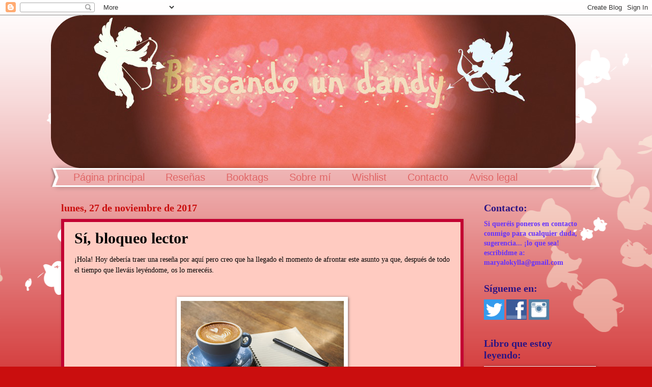

--- FILE ---
content_type: text/html; charset=UTF-8
request_url: https://buscandoundandy.blogspot.com/2017/11/si-bloqueo-lector.html
body_size: 33330
content:
<!DOCTYPE html>
<html class='v2' dir='ltr' lang='es'>
<head>
<link href='https://www.blogger.com/static/v1/widgets/335934321-css_bundle_v2.css' rel='stylesheet' type='text/css'/>
<meta content='width=1100' name='viewport'/>
<meta content='text/html; charset=UTF-8' http-equiv='Content-Type'/>
<meta content='blogger' name='generator'/>
<link href='https://buscandoundandy.blogspot.com/favicon.ico' rel='icon' type='image/x-icon'/>
<link href='http://buscandoundandy.blogspot.com/2017/11/si-bloqueo-lector.html' rel='canonical'/>
<link rel="alternate" type="application/atom+xml" title="Buscando un dandy - Atom" href="https://buscandoundandy.blogspot.com/feeds/posts/default" />
<link rel="alternate" type="application/rss+xml" title="Buscando un dandy - RSS" href="https://buscandoundandy.blogspot.com/feeds/posts/default?alt=rss" />
<link rel="service.post" type="application/atom+xml" title="Buscando un dandy - Atom" href="https://www.blogger.com/feeds/8435634224993115331/posts/default" />

<link rel="alternate" type="application/atom+xml" title="Buscando un dandy - Atom" href="https://buscandoundandy.blogspot.com/feeds/6110968426537746336/comments/default" />
<!--Can't find substitution for tag [blog.ieCssRetrofitLinks]-->
<link href='https://blogger.googleusercontent.com/img/b/R29vZ2xl/AVvXsEjJfgLg0Vg0DVdIbKTbxGcFfdzOZN0JJpE6SMl7NNVpj2bbx_HRbex-zgblW1PJScMM5Yvb62qQ_bJd8RKOm9-Oxu0Djrj_Bqw9yGYuHZDrQoSPqXz5DRecn1f9VBe9jFiA3xUSCllcgEE2/s320/coffee-2306471_1920.jpg' rel='image_src'/>
<meta content='http://buscandoundandy.blogspot.com/2017/11/si-bloqueo-lector.html' property='og:url'/>
<meta content='Sí, bloqueo lector' property='og:title'/>
<meta content='¡Hola! Hoy debería traer una reseña por aquí pero creo que ha llegado el momento de afrontar este asunto ya que, después de todo el tiempo q...' property='og:description'/>
<meta content='https://blogger.googleusercontent.com/img/b/R29vZ2xl/AVvXsEjJfgLg0Vg0DVdIbKTbxGcFfdzOZN0JJpE6SMl7NNVpj2bbx_HRbex-zgblW1PJScMM5Yvb62qQ_bJd8RKOm9-Oxu0Djrj_Bqw9yGYuHZDrQoSPqXz5DRecn1f9VBe9jFiA3xUSCllcgEE2/w1200-h630-p-k-no-nu/coffee-2306471_1920.jpg' property='og:image'/>
<title>Buscando un dandy: Sí, bloqueo lector</title>
<style id='page-skin-1' type='text/css'><!--
/*
-----------------------------------------------
Blogger Template Style
Name:     Watermark
Designer: Blogger
URL:      www.blogger.com
----------------------------------------------- */
/* Use this with templates/1ktemplate-*.html */
/* Content
----------------------------------------------- */
body {
font: normal normal 15px Georgia, Utopia, 'Palatino Linotype', Palatino, serif;
color: #000000;
background: #ca0e0e url(//themes.googleusercontent.com/image?id=0BwVBOzw_-hbMMDZjM2Q4YjctMTY2OC00ZGU2LWJjZDYtODVjOGRiOThlMGQ3) repeat-x fixed top center /* Credit: Jason Morrow (http://jasonmorrow.etsy.com) */;
}
html body .content-outer {
min-width: 0;
max-width: 100%;
width: 100%;
}
.content-outer {
font-size: 92%;
}
a:link {
text-decoration:none;
color: #7f000c;
}
a:visited {
text-decoration:none;
color: #000000;
}
a:hover {
text-decoration:underline;
color: #000000;
}
.body-fauxcolumns .cap-top {
margin-top: 30px;
background: transparent none no-repeat scroll center center;
height: 400px;
}
.content-inner {
padding: 0;
}
/* Header
----------------------------------------------- */
.header-inner .Header .titlewrapper,
.header-inner .Header .descriptionwrapper {
padding-left: 20px;
padding-right: 20px;
}
.Header h1 {
font: normal normal 60px Georgia, Utopia, 'Palatino Linotype', Palatino, serif;
color: #cc0033;
text-shadow: 2px 2px rgba(0, 0, 0, .1);
}
.Header h1 a {
color: #cc0033;
}
.Header .description {
font-size: 140%;
color: #ffffff;
}
/* Tabs
----------------------------------------------- */
.tabs-inner .section {
margin: 0 20px;
}
.tabs-inner .PageList, .tabs-inner .LinkList, .tabs-inner .Labels {
margin-left: -11px;
margin-right: -11px;
background-color: transparent;
border-top: 3px solid #ffffff;
border-bottom: 3px solid #ffffff;
-moz-box-shadow: 0 0 10px rgba(0, 0, 0, .3);
-webkit-box-shadow: 0 0 10px rgba(0, 0, 0, .3);
-goog-ms-box-shadow: 0 0 10px rgba(0, 0, 0, .3);
box-shadow: 0 0 10px rgba(0, 0, 0, .3);
}
.tabs-inner .PageList .widget-content,
.tabs-inner .LinkList .widget-content,
.tabs-inner .Labels .widget-content {
margin: -3px -11px;
background: transparent url(//www.blogblog.com/1kt/watermark/tabs_background_right_bubblegum.png)  no-repeat scroll right;
}
.tabs-inner .widget ul {
padding: 2px 25px;
max-height: 34px;
background: transparent url(//www.blogblog.com/1kt/watermark/tabs_background_left_bubblegum.png) no-repeat scroll left;
}
.tabs-inner .widget li {
border: none;
}
.tabs-inner .widget li a {
display: inline-block;
padding: .25em 1em;
font: normal normal 20px Impact, sans-serif;
color: #e06666;
border-right: 1px solid transparent;
}
.tabs-inner .widget li:first-child a {
border-left: 1px solid transparent;
}
.tabs-inner .widget li.selected a, .tabs-inner .widget li a:hover {
color: #7b1b1b;
}
/* Headings
----------------------------------------------- */
h2 {
font: normal bold 20px Georgia, Utopia, 'Palatino Linotype', Palatino, serif;
color: #2c1583;
margin: 0 0 .5em;
}
h2.date-header {
font: normal bold 20px Georgia, Utopia, 'Palatino Linotype', Palatino, serif;
color: #ca0e0e;
}
/* Main
----------------------------------------------- */
.main-inner .column-center-inner,
.main-inner .column-left-inner,
.main-inner .column-right-inner {
padding: 0 5px;
}
.main-outer {
margin-top: 0;
background: transparent none no-repeat scroll top left;
}
.main-inner {
padding-top: 30px;
}
.main-cap-top {
position: relative;
}
.main-cap-top .cap-right {
position: absolute;
height: 0;
width: 100%;
bottom: 0;
background: transparent none repeat-x scroll bottom center;
}
.main-cap-top .cap-left {
position: absolute;
height: 245px;
width: 280px;
right: 0;
bottom: 0;
background: transparent none no-repeat scroll bottom left;
}
/* Posts
----------------------------------------------- */
.post-outer {
padding: 15px 20px;
margin: 0 0 25px;
background: #ffcbc1 none repeat scroll top left;
_background-image: none;
border: solid 6px #c30032;
-moz-box-shadow: 0 0 5px rgba(0, 0, 0, .1);
-webkit-box-shadow: 0 0 5px rgba(0, 0, 0, .1);
-goog-ms-box-shadow: 0 0 5px rgba(0, 0, 0, .1);
box-shadow: 0 0 5px rgba(0, 0, 0, .1);
}
h3.post-title {
font: normal bold 30px Georgia, Utopia, 'Palatino Linotype', Palatino, serif;
margin: 0;
}
.comments h4 {
font: normal bold 30px Georgia, Utopia, 'Palatino Linotype', Palatino, serif;
margin: 1em 0 0;
}
.post-body {
font-size: 105%;
line-height: 1.5;
position: relative;
}
.post-header {
margin: 0 0 1em;
color: #7b6844;
}
.post-footer {
margin: 10px 0 0;
padding: 10px 0 0;
color: #7b6844;
border-top: dashed 1px #ca0e0e;
}
#blog-pager {
font-size: 140%
}
#comments .comment-author {
padding-top: 1.5em;
border-top: dashed 1px #ca0e0e;
background-position: 0 1.5em;
}
#comments .comment-author:first-child {
padding-top: 0;
border-top: none;
}
.avatar-image-container {
margin: .2em 0 0;
}
/* Comments
----------------------------------------------- */
.comments .comments-content .icon.blog-author {
background-repeat: no-repeat;
background-image: url([data-uri]);
}
.comments .comments-content .loadmore a {
border-top: 1px solid #ca0e0e;
border-bottom: 1px solid #ca0e0e;
}
.comments .continue {
border-top: 2px solid #ca0e0e;
}
/* Widgets
----------------------------------------------- */
.widget ul, .widget #ArchiveList ul.flat {
padding: 0;
list-style: none;
}
.widget ul li, .widget #ArchiveList ul.flat li {
padding: .35em 0;
text-indent: 0;
border-top: dashed 1px #ca0e0e;
}
.widget ul li:first-child, .widget #ArchiveList ul.flat li:first-child {
border-top: none;
}
.widget .post-body ul {
list-style: disc;
}
.widget .post-body ul li {
border: none;
}
.widget .zippy {
color: #ca0e0e;
}
.post-body img, .post-body .tr-caption-container, .Profile img, .Image img,
.BlogList .item-thumbnail img {
padding: 5px;
background: #fff;
-moz-box-shadow: 1px 1px 5px rgba(0, 0, 0, .5);
-webkit-box-shadow: 1px 1px 5px rgba(0, 0, 0, .5);
-goog-ms-box-shadow: 1px 1px 5px rgba(0, 0, 0, .5);
box-shadow: 1px 1px 5px rgba(0, 0, 0, .5);
}
.post-body img, .post-body .tr-caption-container {
padding: 8px;
}
.post-body .tr-caption-container {
color: #333333;
}
.post-body .tr-caption-container img {
padding: 0;
background: transparent;
border: none;
-moz-box-shadow: 0 0 0 rgba(0, 0, 0, .1);
-webkit-box-shadow: 0 0 0 rgba(0, 0, 0, .1);
-goog-ms-box-shadow: 0 0 0 rgba(0, 0, 0, .1);
box-shadow: 0 0 0 rgba(0, 0, 0, .1);
}
/* Footer
----------------------------------------------- */
.footer-outer {
color:#333333;
background: #ffcbc1 url(//www.blogblog.com/1kt/watermark/body_background_birds.png) repeat scroll top left;
}
.footer-outer a {
color: #cc0033;
}
.footer-outer a:visited {
color: #aa0033;
}
.footer-outer a:hover {
color: #aa0033;
}
.footer-outer .widget h2 {
color: #660033;
}
/* Mobile
----------------------------------------------- */
body.mobile  {
background-size: 100% auto;
}
.mobile .body-fauxcolumn-outer {
background: transparent none repeat scroll top left;
}
html .mobile .mobile-date-outer {
border-bottom: none;
background: #ffcbc1 none repeat scroll top left;
_background-image: none;
margin-bottom: 10px;
}
.mobile .main-inner .date-outer {
padding: 0;
}
.mobile .main-inner .date-header {
margin: 10px;
}
.mobile .main-cap-top {
z-index: -1;
}
.mobile .content-outer {
font-size: 100%;
}
.mobile .post-outer {
padding: 10px;
}
.mobile .main-cap-top .cap-left {
background: transparent none no-repeat scroll bottom left;
}
.mobile .body-fauxcolumns .cap-top {
margin: 0;
}
.mobile-link-button {
background: #ffcbc1 none repeat scroll top left;
}
.mobile-link-button a:link, .mobile-link-button a:visited {
color: #7f000c;
}
.mobile-index-date .date-header {
color: #ca0e0e;
}
.mobile-index-contents {
color: #000000;
}
.mobile .tabs-inner .section {
margin: 0;
}
.mobile .tabs-inner .PageList {
margin-left: 0;
margin-right: 0;
}
.mobile .tabs-inner .PageList .widget-content {
margin: 0;
color: #7b1b1b;
background: #ffcbc1 none repeat scroll top left;
}
.mobile .tabs-inner .PageList .widget-content .pagelist-arrow {
border-left: 1px solid transparent;
}

--></style>
<style id='template-skin-1' type='text/css'><!--
body {
min-width: 1080px;
}
.content-outer, .content-fauxcolumn-outer, .region-inner {
min-width: 1080px;
max-width: 1080px;
_width: 1080px;
}
.main-inner .columns {
padding-left: 0;
padding-right: 250px;
}
.main-inner .fauxcolumn-center-outer {
left: 0;
right: 250px;
/* IE6 does not respect left and right together */
_width: expression(this.parentNode.offsetWidth -
parseInt("0") -
parseInt("250px") + 'px');
}
.main-inner .fauxcolumn-left-outer {
width: 0;
}
.main-inner .fauxcolumn-right-outer {
width: 250px;
}
.main-inner .column-left-outer {
width: 0;
right: 100%;
margin-left: -0;
}
.main-inner .column-right-outer {
width: 250px;
margin-right: -250px;
}
#layout {
min-width: 0;
}
#layout .content-outer {
min-width: 0;
width: 800px;
}
#layout .region-inner {
min-width: 0;
width: auto;
}
body#layout div.add_widget {
padding: 8px;
}
body#layout div.add_widget a {
margin-left: 32px;
}
--></style>
<style>
    body {background-image:url(\/\/themes.googleusercontent.com\/image?id=0BwVBOzw_-hbMMDZjM2Q4YjctMTY2OC00ZGU2LWJjZDYtODVjOGRiOThlMGQ3);}
    
@media (max-width: 200px) { body {background-image:url(\/\/themes.googleusercontent.com\/image?id=0BwVBOzw_-hbMMDZjM2Q4YjctMTY2OC00ZGU2LWJjZDYtODVjOGRiOThlMGQ3&options=w200);}}
@media (max-width: 400px) and (min-width: 201px) { body {background-image:url(\/\/themes.googleusercontent.com\/image?id=0BwVBOzw_-hbMMDZjM2Q4YjctMTY2OC00ZGU2LWJjZDYtODVjOGRiOThlMGQ3&options=w400);}}
@media (max-width: 800px) and (min-width: 401px) { body {background-image:url(\/\/themes.googleusercontent.com\/image?id=0BwVBOzw_-hbMMDZjM2Q4YjctMTY2OC00ZGU2LWJjZDYtODVjOGRiOThlMGQ3&options=w800);}}
@media (max-width: 1200px) and (min-width: 801px) { body {background-image:url(\/\/themes.googleusercontent.com\/image?id=0BwVBOzw_-hbMMDZjM2Q4YjctMTY2OC00ZGU2LWJjZDYtODVjOGRiOThlMGQ3&options=w1200);}}
/* Last tag covers anything over one higher than the previous max-size cap. */
@media (min-width: 1201px) { body {background-image:url(\/\/themes.googleusercontent.com\/image?id=0BwVBOzw_-hbMMDZjM2Q4YjctMTY2OC00ZGU2LWJjZDYtODVjOGRiOThlMGQ3&options=w1600);}}
  </style>
<link href='https://www.blogger.com/dyn-css/authorization.css?targetBlogID=8435634224993115331&amp;zx=ffa1ebd4-ef26-4f0c-bdb1-988ecc8c68f5' media='none' onload='if(media!=&#39;all&#39;)media=&#39;all&#39;' rel='stylesheet'/><noscript><link href='https://www.blogger.com/dyn-css/authorization.css?targetBlogID=8435634224993115331&amp;zx=ffa1ebd4-ef26-4f0c-bdb1-988ecc8c68f5' rel='stylesheet'/></noscript>
<meta name='google-adsense-platform-account' content='ca-host-pub-1556223355139109'/>
<meta name='google-adsense-platform-domain' content='blogspot.com'/>

</head>
<body class='loading variant-bubblegum'>
<div class='navbar section' id='navbar' name='Barra de navegación'><div class='widget Navbar' data-version='1' id='Navbar1'><script type="text/javascript">
    function setAttributeOnload(object, attribute, val) {
      if(window.addEventListener) {
        window.addEventListener('load',
          function(){ object[attribute] = val; }, false);
      } else {
        window.attachEvent('onload', function(){ object[attribute] = val; });
      }
    }
  </script>
<div id="navbar-iframe-container"></div>
<script type="text/javascript" src="https://apis.google.com/js/platform.js"></script>
<script type="text/javascript">
      gapi.load("gapi.iframes:gapi.iframes.style.bubble", function() {
        if (gapi.iframes && gapi.iframes.getContext) {
          gapi.iframes.getContext().openChild({
              url: 'https://www.blogger.com/navbar/8435634224993115331?po\x3d6110968426537746336\x26origin\x3dhttps://buscandoundandy.blogspot.com',
              where: document.getElementById("navbar-iframe-container"),
              id: "navbar-iframe"
          });
        }
      });
    </script><script type="text/javascript">
(function() {
var script = document.createElement('script');
script.type = 'text/javascript';
script.src = '//pagead2.googlesyndication.com/pagead/js/google_top_exp.js';
var head = document.getElementsByTagName('head')[0];
if (head) {
head.appendChild(script);
}})();
</script>
</div></div>
<div class='body-fauxcolumns'>
<div class='fauxcolumn-outer body-fauxcolumn-outer'>
<div class='cap-top'>
<div class='cap-left'></div>
<div class='cap-right'></div>
</div>
<div class='fauxborder-left'>
<div class='fauxborder-right'></div>
<div class='fauxcolumn-inner'>
</div>
</div>
<div class='cap-bottom'>
<div class='cap-left'></div>
<div class='cap-right'></div>
</div>
</div>
</div>
<div class='content'>
<div class='content-fauxcolumns'>
<div class='fauxcolumn-outer content-fauxcolumn-outer'>
<div class='cap-top'>
<div class='cap-left'></div>
<div class='cap-right'></div>
</div>
<div class='fauxborder-left'>
<div class='fauxborder-right'></div>
<div class='fauxcolumn-inner'>
</div>
</div>
<div class='cap-bottom'>
<div class='cap-left'></div>
<div class='cap-right'></div>
</div>
</div>
</div>
<div class='content-outer'>
<div class='content-cap-top cap-top'>
<div class='cap-left'></div>
<div class='cap-right'></div>
</div>
<div class='fauxborder-left content-fauxborder-left'>
<div class='fauxborder-right content-fauxborder-right'></div>
<div class='content-inner'>
<header>
<div class='header-outer'>
<div class='header-cap-top cap-top'>
<div class='cap-left'></div>
<div class='cap-right'></div>
</div>
<div class='fauxborder-left header-fauxborder-left'>
<div class='fauxborder-right header-fauxborder-right'></div>
<div class='region-inner header-inner'>
<div class='header section' id='header' name='Cabecera'><div class='widget Header' data-version='1' id='Header1'>
<div id='header-inner'>
<a href='https://buscandoundandy.blogspot.com/' style='display: block'>
<img alt='Buscando un dandy' height='300px; ' id='Header1_headerimg' src='https://blogger.googleusercontent.com/img/b/R29vZ2xl/AVvXsEic5_jrpaAF2P0cjABimellIuR2LOwlhyphenhyphenK3ty_Rp9Fp-GdxAWs-14-wStTlIzTgFDxvgb8Im99-nssS73xyGmBjLuIYPUjjRT5CNKzuE003FW7IGUCYUhxyj-FAFpiZhivxPCpUHfiGRTU/s1080/PicMonkey+Collage8.png' style='display: block' width='1030px; '/>
</a>
</div>
</div></div>
</div>
</div>
<div class='header-cap-bottom cap-bottom'>
<div class='cap-left'></div>
<div class='cap-right'></div>
</div>
</div>
</header>
<div class='tabs-outer'>
<div class='tabs-cap-top cap-top'>
<div class='cap-left'></div>
<div class='cap-right'></div>
</div>
<div class='fauxborder-left tabs-fauxborder-left'>
<div class='fauxborder-right tabs-fauxborder-right'></div>
<div class='region-inner tabs-inner'>
<div class='tabs section' id='crosscol' name='Multicolumnas'><div class='widget PageList' data-version='1' id='PageList1'>
<h2>Páginas</h2>
<div class='widget-content'>
<ul>
<li>
<a href='https://buscandoundandy.blogspot.com/'>Página principal</a>
</li>
<li>
<a href='https://buscandoundandy.blogspot.com/p/resenas.html'>Reseñas</a>
</li>
<li>
<a href='https://buscandoundandy.blogspot.com/p/blog-page.html'>Booktags</a>
</li>
<li>
<a href='https://buscandoundandy.blogspot.com/p/sobre-mi.html'>Sobre mí</a>
</li>
<li>
<a href='https://buscandoundandy.blogspot.com/p/wishlist.html'>Wishlist</a>
</li>
<li>
<a href='https://buscandoundandy.blogspot.com/p/contacto.html'>Contacto</a>
</li>
<li>
<a href='https://buscandoundandy.blogspot.com/p/a-partir-del-dia-25-de-mayo-estara-en.html'>Aviso legal</a>
</li>
</ul>
<div class='clear'></div>
</div>
</div></div>
<div class='tabs no-items section' id='crosscol-overflow' name='Cross-Column 2'></div>
</div>
</div>
<div class='tabs-cap-bottom cap-bottom'>
<div class='cap-left'></div>
<div class='cap-right'></div>
</div>
</div>
<div class='main-outer'>
<div class='main-cap-top cap-top'>
<div class='cap-left'></div>
<div class='cap-right'></div>
</div>
<div class='fauxborder-left main-fauxborder-left'>
<div class='fauxborder-right main-fauxborder-right'></div>
<div class='region-inner main-inner'>
<div class='columns fauxcolumns'>
<div class='fauxcolumn-outer fauxcolumn-center-outer'>
<div class='cap-top'>
<div class='cap-left'></div>
<div class='cap-right'></div>
</div>
<div class='fauxborder-left'>
<div class='fauxborder-right'></div>
<div class='fauxcolumn-inner'>
</div>
</div>
<div class='cap-bottom'>
<div class='cap-left'></div>
<div class='cap-right'></div>
</div>
</div>
<div class='fauxcolumn-outer fauxcolumn-left-outer'>
<div class='cap-top'>
<div class='cap-left'></div>
<div class='cap-right'></div>
</div>
<div class='fauxborder-left'>
<div class='fauxborder-right'></div>
<div class='fauxcolumn-inner'>
</div>
</div>
<div class='cap-bottom'>
<div class='cap-left'></div>
<div class='cap-right'></div>
</div>
</div>
<div class='fauxcolumn-outer fauxcolumn-right-outer'>
<div class='cap-top'>
<div class='cap-left'></div>
<div class='cap-right'></div>
</div>
<div class='fauxborder-left'>
<div class='fauxborder-right'></div>
<div class='fauxcolumn-inner'>
</div>
</div>
<div class='cap-bottom'>
<div class='cap-left'></div>
<div class='cap-right'></div>
</div>
</div>
<!-- corrects IE6 width calculation -->
<div class='columns-inner'>
<div class='column-center-outer'>
<div class='column-center-inner'>
<div class='main section' id='main' name='Principal'><div class='widget Blog' data-version='1' id='Blog1'>
<div class='blog-posts hfeed'>

          <div class="date-outer">
        
<h2 class='date-header'><span>lunes, 27 de noviembre de 2017</span></h2>

          <div class="date-posts">
        
<div class='post-outer'>
<div class='post hentry uncustomized-post-template' itemprop='blogPost' itemscope='itemscope' itemtype='http://schema.org/BlogPosting'>
<meta content='https://blogger.googleusercontent.com/img/b/R29vZ2xl/AVvXsEjJfgLg0Vg0DVdIbKTbxGcFfdzOZN0JJpE6SMl7NNVpj2bbx_HRbex-zgblW1PJScMM5Yvb62qQ_bJd8RKOm9-Oxu0Djrj_Bqw9yGYuHZDrQoSPqXz5DRecn1f9VBe9jFiA3xUSCllcgEE2/s320/coffee-2306471_1920.jpg' itemprop='image_url'/>
<meta content='8435634224993115331' itemprop='blogId'/>
<meta content='6110968426537746336' itemprop='postId'/>
<a name='6110968426537746336'></a>
<h3 class='post-title entry-title' itemprop='name'>
Sí, bloqueo lector
</h3>
<div class='post-header'>
<div class='post-header-line-1'></div>
</div>
<div class='post-body entry-content' id='post-body-6110968426537746336' itemprop='description articleBody'>
<span style="font-family: Georgia, &quot;Times New Roman&quot;, serif;">&#161;Hola! Hoy debería traer una reseña por aquí pero creo que ha llegado el momento de afrontar este asunto ya que, después de todo el tiempo que lleváis leyéndome, os lo merecéis.</span><br />
<br />
<span style="font-family: Georgia, &quot;Times New Roman&quot;, serif;"></span><br />
<div class="separator" style="clear: both; text-align: center;">
<a href="https://blogger.googleusercontent.com/img/b/R29vZ2xl/AVvXsEjJfgLg0Vg0DVdIbKTbxGcFfdzOZN0JJpE6SMl7NNVpj2bbx_HRbex-zgblW1PJScMM5Yvb62qQ_bJd8RKOm9-Oxu0Djrj_Bqw9yGYuHZDrQoSPqXz5DRecn1f9VBe9jFiA3xUSCllcgEE2/s1600/coffee-2306471_1920.jpg" imageanchor="1" style="margin-left: 1em; margin-right: 1em;"><img border="0" data-original-height="1067" data-original-width="1600" height="213" src="https://blogger.googleusercontent.com/img/b/R29vZ2xl/AVvXsEjJfgLg0Vg0DVdIbKTbxGcFfdzOZN0JJpE6SMl7NNVpj2bbx_HRbex-zgblW1PJScMM5Yvb62qQ_bJd8RKOm9-Oxu0Djrj_Bqw9yGYuHZDrQoSPqXz5DRecn1f9VBe9jFiA3xUSCllcgEE2/s320/coffee-2306471_1920.jpg" width="320" /></a></div>
<br />
<span style="font-family: Georgia, &quot;Times New Roman&quot;, serif;">Os habréis dado cuenta de que, de un tiempo a esta parte publico menos reseñas que antes y que he incluido otro tipo de entradas más dinámicas con mayor frecuencia. &#191;Y cuál es el motivo? Estoy atravesando un pequeño bloqueo lector. No es la primera vez que me sucede desde que tengo el blog, me ocurrió lo mismo hace un par de años durante el verano.</span><br />
<span style="font-family: Georgia, &quot;Times New Roman&quot;, serif;">Me conozco y sé que esto es algo pasajero pero me fastidia encontrarme en esta situación. Supongo que lo más fácil cuando esto sucede es meternos en la cabeza la idea de que simplemente no estamos disfrutando tanto como de costumbre de nuestras lecturas porque hemos hecho malas elecciones.</span><br />
<br />
<span style="font-family: Georgia, &quot;Times New Roman&quot;, serif;">Esto es lo que yo quería creer pero ha sido, entre otras cosas, gracias al comentario de la bloguera <b>Meri Rodvar</b>, a quién doy infinitas gracias por prestar atención a lo que escribo y darse cuenta del detalle, que me comentó que últimamente estaba teniendo muchas reseñas con notas sobre el 3 y que a lo mejor estaba pasando por un bloqueo lector.</span><br />
<span style="font-family: Georgia, &quot;Times New Roman&quot;, serif;">Cuando vi ese comentario, supe que tenía que haceros partícipes de ello porque quiero ser sincera con vosotros y además porque creo que, cuando ya es palpable, quiere decir que a lo mejor no estoy haciendo las cosas correctamente. Por otro lado, este tipo de cosas también pueden ser positivas para otras personas e incluso podéis darme consejos y que de esta manera todos podamos sacar algo bueno de esta situación.</span><br />
<br />
<span style="font-family: Georgia, &quot;Times New Roman&quot;, serif;">En mi caso sé que se debe a mi situación personal actual. No me ha pasado nada malo ni mucho menos pero sí tengo bastantes cosas en la cabeza que no me dejan prestar toda la atención que debería a mis lecturas. Me pongo con un libro, comienzo a disfrutarlo y al poco tiempo me doy cuenta de que estoy abstraída, que no tengo los cinco sentidos puestos en los que leo.</span><br />
<br />
<span style="font-family: Georgia, &quot;Times New Roman&quot;, serif;">Sé que es una situación que cambiará en un par de semanas porque a partir de ahí espero tener la cabeza un poco más tranquila. Como os decía, no me ha pasado nada negativo pero es lo típico que tienes mil cosas por hacer y no dejas de darle vueltas. Yo necesito tenerlo todo siempre perfectamente controlado y cuando hay alguna pequeña variante en mi vida, tiendo a volcarme en eso y no puedo centrarme en todo lo demás.</span><br />
<br />
<span style="font-family: Georgia, &quot;Times New Roman&quot;, serif;">Sé que lo que me sucede esta vez no es lo mismo que me ha sucedido en otras ocasiones porque en esta tengo un motivo claro. Es por ello que sé que no me funciona eso de dejar de leer un tiempo porque lo he hecho en otras ocasiones y en mi caso eso solamente me sirve para dejarme llevar y a lo mejor pasar épocas sin leer de incluso un año, como me ha sucedido más de una vez antes de tener el blog. Personalmente, sé que tengo que seguir leyendo, manteniendo mi rutina, solo que en vez de dedicarle 2-3 horas diarias a la lectura, hacerlo media horita o una hora.</span><br />
<span style="font-family: Georgia, &quot;Times New Roman&quot;, serif;"><br /></span>
<span style="font-family: Georgia, &quot;Times New Roman&quot;, serif;">Ante todo, <b>quiero aclarar que este no es un problema con el blog</b>. Sigo motivadísima con él y es por ello que no dejo de publicar, simplemente he variado un poco el contenido. Además, aunque estoy leyendo bastante menos, tengo muchas reseñas pendientes todavía así que no tengo problema por el momento de quedarme sin contenido ni mucho menos. Aún así, espero poder volver a la normalidad antes de que termine el año.</span><br />
<span style="font-family: Georgia, &quot;Times New Roman&quot;, serif;"><br /></span>
<span style="font-family: Georgia, &quot;Times New Roman&quot;, serif;">Y esto es todo. Simplemente me apetecía compartir esto con vosotros, que sepáis que estoy pasando por un periodo de bloqueo lector pero que es algo que me disgusta, porque no consigo disfrutar de lo que leo, pero que no me preocupa, porque se debe simplemente a mi situación personal y que es algo temporal.</span><br />
<span style="font-family: Georgia, &quot;Times New Roman&quot;, serif;"><br /></span>
<span style="font-family: Georgia, &quot;Times New Roman&quot;, serif;">Por supuesto, si queréis dejarme vuestros consejos yo estaré encantada de leerlos y poner en práctica los que me puedan venir bien. Si alguno quiere exponerme su situación, yo estoy dispuesta a explicarle cómo lo he superado en otras ocasiones y le ayudaré en todo lo que pueda.</span><br />
<span style="font-family: Georgia, &quot;Times New Roman&quot;, serif;"><br /></span>
<b><span style="font-family: Georgia, &quot;Times New Roman&quot;, serif;">Un besote y, como siempre, muchas gracias por estar ahí.</span></b>
<div style='clear: both;'></div>
</div>
<div class='post-footer'>
<div class='post-footer-line post-footer-line-1'>
<span class='post-author vcard'>
Publicado por
<span class='fn' itemprop='author' itemscope='itemscope' itemtype='http://schema.org/Person'>
<meta content='https://www.blogger.com/profile/10038195195969488113' itemprop='url'/>
<a class='g-profile' href='https://www.blogger.com/profile/10038195195969488113' rel='author' title='author profile'>
<span itemprop='name'>Marya</span>
</a>
</span>
</span>
<span class='post-timestamp'>
en
<meta content='http://buscandoundandy.blogspot.com/2017/11/si-bloqueo-lector.html' itemprop='url'/>
<a class='timestamp-link' href='https://buscandoundandy.blogspot.com/2017/11/si-bloqueo-lector.html' rel='bookmark' title='permanent link'><abbr class='published' itemprop='datePublished' title='2017-11-27T11:25:00+01:00'>11:25</abbr></a>
</span>
<span class='post-comment-link'>
</span>
<span class='post-icons'>
<span class='item-control blog-admin pid-87655705'>
<a href='https://www.blogger.com/post-edit.g?blogID=8435634224993115331&postID=6110968426537746336&from=pencil' title='Editar entrada'>
<img alt='' class='icon-action' height='18' src='https://resources.blogblog.com/img/icon18_edit_allbkg.gif' width='18'/>
</a>
</span>
</span>
<div class='post-share-buttons goog-inline-block'>
<a class='goog-inline-block share-button sb-email' href='https://www.blogger.com/share-post.g?blogID=8435634224993115331&postID=6110968426537746336&target=email' target='_blank' title='Enviar por correo electrónico'><span class='share-button-link-text'>Enviar por correo electrónico</span></a><a class='goog-inline-block share-button sb-blog' href='https://www.blogger.com/share-post.g?blogID=8435634224993115331&postID=6110968426537746336&target=blog' onclick='window.open(this.href, "_blank", "height=270,width=475"); return false;' target='_blank' title='Escribe un blog'><span class='share-button-link-text'>Escribe un blog</span></a><a class='goog-inline-block share-button sb-twitter' href='https://www.blogger.com/share-post.g?blogID=8435634224993115331&postID=6110968426537746336&target=twitter' target='_blank' title='Compartir en X'><span class='share-button-link-text'>Compartir en X</span></a><a class='goog-inline-block share-button sb-facebook' href='https://www.blogger.com/share-post.g?blogID=8435634224993115331&postID=6110968426537746336&target=facebook' onclick='window.open(this.href, "_blank", "height=430,width=640"); return false;' target='_blank' title='Compartir con Facebook'><span class='share-button-link-text'>Compartir con Facebook</span></a><a class='goog-inline-block share-button sb-pinterest' href='https://www.blogger.com/share-post.g?blogID=8435634224993115331&postID=6110968426537746336&target=pinterest' target='_blank' title='Compartir en Pinterest'><span class='share-button-link-text'>Compartir en Pinterest</span></a>
</div>
</div>
<div class='post-footer-line post-footer-line-2'>
<span class='post-labels'>
</span>
</div>
<div class='post-footer-line post-footer-line-3'>
<span class='post-location'>
</span>
</div>
</div>
</div>
<div class='comments' id='comments'>
<a name='comments'></a>
<h4>31 comentarios:</h4>
<div class='comments-content'>
<script async='async' src='' type='text/javascript'></script>
<script type='text/javascript'>
    (function() {
      var items = null;
      var msgs = null;
      var config = {};

// <![CDATA[
      var cursor = null;
      if (items && items.length > 0) {
        cursor = parseInt(items[items.length - 1].timestamp) + 1;
      }

      var bodyFromEntry = function(entry) {
        var text = (entry &&
                    ((entry.content && entry.content.$t) ||
                     (entry.summary && entry.summary.$t))) ||
            '';
        if (entry && entry.gd$extendedProperty) {
          for (var k in entry.gd$extendedProperty) {
            if (entry.gd$extendedProperty[k].name == 'blogger.contentRemoved') {
              return '<span class="deleted-comment">' + text + '</span>';
            }
          }
        }
        return text;
      }

      var parse = function(data) {
        cursor = null;
        var comments = [];
        if (data && data.feed && data.feed.entry) {
          for (var i = 0, entry; entry = data.feed.entry[i]; i++) {
            var comment = {};
            // comment ID, parsed out of the original id format
            var id = /blog-(\d+).post-(\d+)/.exec(entry.id.$t);
            comment.id = id ? id[2] : null;
            comment.body = bodyFromEntry(entry);
            comment.timestamp = Date.parse(entry.published.$t) + '';
            if (entry.author && entry.author.constructor === Array) {
              var auth = entry.author[0];
              if (auth) {
                comment.author = {
                  name: (auth.name ? auth.name.$t : undefined),
                  profileUrl: (auth.uri ? auth.uri.$t : undefined),
                  avatarUrl: (auth.gd$image ? auth.gd$image.src : undefined)
                };
              }
            }
            if (entry.link) {
              if (entry.link[2]) {
                comment.link = comment.permalink = entry.link[2].href;
              }
              if (entry.link[3]) {
                var pid = /.*comments\/default\/(\d+)\?.*/.exec(entry.link[3].href);
                if (pid && pid[1]) {
                  comment.parentId = pid[1];
                }
              }
            }
            comment.deleteclass = 'item-control blog-admin';
            if (entry.gd$extendedProperty) {
              for (var k in entry.gd$extendedProperty) {
                if (entry.gd$extendedProperty[k].name == 'blogger.itemClass') {
                  comment.deleteclass += ' ' + entry.gd$extendedProperty[k].value;
                } else if (entry.gd$extendedProperty[k].name == 'blogger.displayTime') {
                  comment.displayTime = entry.gd$extendedProperty[k].value;
                }
              }
            }
            comments.push(comment);
          }
        }
        return comments;
      };

      var paginator = function(callback) {
        if (hasMore()) {
          var url = config.feed + '?alt=json&v=2&orderby=published&reverse=false&max-results=50';
          if (cursor) {
            url += '&published-min=' + new Date(cursor).toISOString();
          }
          window.bloggercomments = function(data) {
            var parsed = parse(data);
            cursor = parsed.length < 50 ? null
                : parseInt(parsed[parsed.length - 1].timestamp) + 1
            callback(parsed);
            window.bloggercomments = null;
          }
          url += '&callback=bloggercomments';
          var script = document.createElement('script');
          script.type = 'text/javascript';
          script.src = url;
          document.getElementsByTagName('head')[0].appendChild(script);
        }
      };
      var hasMore = function() {
        return !!cursor;
      };
      var getMeta = function(key, comment) {
        if ('iswriter' == key) {
          var matches = !!comment.author
              && comment.author.name == config.authorName
              && comment.author.profileUrl == config.authorUrl;
          return matches ? 'true' : '';
        } else if ('deletelink' == key) {
          return config.baseUri + '/comment/delete/'
               + config.blogId + '/' + comment.id;
        } else if ('deleteclass' == key) {
          return comment.deleteclass;
        }
        return '';
      };

      var replybox = null;
      var replyUrlParts = null;
      var replyParent = undefined;

      var onReply = function(commentId, domId) {
        if (replybox == null) {
          // lazily cache replybox, and adjust to suit this style:
          replybox = document.getElementById('comment-editor');
          if (replybox != null) {
            replybox.height = '250px';
            replybox.style.display = 'block';
            replyUrlParts = replybox.src.split('#');
          }
        }
        if (replybox && (commentId !== replyParent)) {
          replybox.src = '';
          document.getElementById(domId).insertBefore(replybox, null);
          replybox.src = replyUrlParts[0]
              + (commentId ? '&parentID=' + commentId : '')
              + '#' + replyUrlParts[1];
          replyParent = commentId;
        }
      };

      var hash = (window.location.hash || '#').substring(1);
      var startThread, targetComment;
      if (/^comment-form_/.test(hash)) {
        startThread = hash.substring('comment-form_'.length);
      } else if (/^c[0-9]+$/.test(hash)) {
        targetComment = hash.substring(1);
      }

      // Configure commenting API:
      var configJso = {
        'maxDepth': config.maxThreadDepth
      };
      var provider = {
        'id': config.postId,
        'data': items,
        'loadNext': paginator,
        'hasMore': hasMore,
        'getMeta': getMeta,
        'onReply': onReply,
        'rendered': true,
        'initComment': targetComment,
        'initReplyThread': startThread,
        'config': configJso,
        'messages': msgs
      };

      var render = function() {
        if (window.goog && window.goog.comments) {
          var holder = document.getElementById('comment-holder');
          window.goog.comments.render(holder, provider);
        }
      };

      // render now, or queue to render when library loads:
      if (window.goog && window.goog.comments) {
        render();
      } else {
        window.goog = window.goog || {};
        window.goog.comments = window.goog.comments || {};
        window.goog.comments.loadQueue = window.goog.comments.loadQueue || [];
        window.goog.comments.loadQueue.push(render);
      }
    })();
// ]]>
  </script>
<div id='comment-holder'>
<div class="comment-thread toplevel-thread"><ol id="top-ra"><li class="comment" id="c6222031342435424034"><div class="avatar-image-container"><img src="//blogger.googleusercontent.com/img/b/R29vZ2xl/AVvXsEiONyOpbfiZ3VzjKrHA7fcJiPSPdiGTEsqgyolvHrNV32iChaG6E-4EvXkYFkxNkHcf-iXJtZjv6HozemK400klgZ5jev5v1i8QExUqbJzK2uz2hzFptlKTX3agDBYKew/s45-c/5.jpg" alt=""/></div><div class="comment-block"><div class="comment-header"><cite class="user"><a href="https://www.blogger.com/profile/15366107183628673916" rel="nofollow">Aylavella</a></cite><span class="icon user "></span><span class="datetime secondary-text"><a rel="nofollow" href="https://buscandoundandy.blogspot.com/2017/11/si-bloqueo-lector.html?showComment=1511781295249#c6222031342435424034">27 de noviembre de 2017 a las 12:14</a></span></div><p class="comment-content">Te entiendo perfectamente, yo últimamente tengo un montón de cosas pendientes que quitan tiempo y no leo tanto como suelo leer e incluso alguna novela no la disfruto como pensaba que iba a hacerlo. Y eso también influye a la hora de escribir reseñas y actualizar el blog, vamos que lo tengo algo olvidado...<br>Así que solo decirte: ánimo, que todo pasa.<br>Besos</p><span class="comment-actions secondary-text"><a class="comment-reply" target="_self" data-comment-id="6222031342435424034">Responder</a><span class="item-control blog-admin blog-admin pid-1654387968"><a target="_self" href="https://www.blogger.com/comment/delete/8435634224993115331/6222031342435424034">Eliminar</a></span></span></div><div class="comment-replies"><div id="c6222031342435424034-rt" class="comment-thread inline-thread hidden"><span class="thread-toggle thread-expanded"><span class="thread-arrow"></span><span class="thread-count"><a target="_self">Respuestas</a></span></span><ol id="c6222031342435424034-ra" class="thread-chrome thread-expanded"><div></div><div id="c6222031342435424034-continue" class="continue"><a class="comment-reply" target="_self" data-comment-id="6222031342435424034">Responder</a></div></ol></div></div><div class="comment-replybox-single" id="c6222031342435424034-ce"></div></li><li class="comment" id="c8707378559822382861"><div class="avatar-image-container"><img src="//blogger.googleusercontent.com/img/b/R29vZ2xl/AVvXsEhqF0TlPPM6YmcSCWgPidw9uNtnTUDoR5ZQNGIigMnWDGLQ1O809PJK8gSIcx6S5SgLFfNqepfTpvFLf9jheuWGp39qQvkmQ6621KdX6ovtQATGbvv_2qlIWS6laDu8uw/s45-c/Mi+tarde+junto+a+un+libro1.jpg" alt=""/></div><div class="comment-block"><div class="comment-header"><cite class="user"><a href="https://www.blogger.com/profile/06410021943437742855" rel="nofollow">Mi tarde junto a un libro</a></cite><span class="icon user "></span><span class="datetime secondary-text"><a rel="nofollow" href="https://buscandoundandy.blogspot.com/2017/11/si-bloqueo-lector.html?showComment=1511781792878#c8707378559822382861">27 de noviembre de 2017 a las 12:23</a></span></div><p class="comment-content">Hola! Yo también estoy pasando actualmente por un bloqueo lector y me cuesta un montón ponerme a leer con lo que mis lecturas han bajado un montón. Pero no me preocupo demasiado ya que sé que al igual que te pasa a ti, es por varios motivos en concreto que hacen que pierda la concentración. Pero bueno mi libro actual me está enganchando, cosa que se agradece, jejeje.<br>Yo cuando tengo bloqueos de este tipo y veo que no hay manera de que me pase cojo uno de mis libros favoritos y así me vuelvo a enganchar a la lectura.<br>Besos!</p><span class="comment-actions secondary-text"><a class="comment-reply" target="_self" data-comment-id="8707378559822382861">Responder</a><span class="item-control blog-admin blog-admin pid-62915339"><a target="_self" href="https://www.blogger.com/comment/delete/8435634224993115331/8707378559822382861">Eliminar</a></span></span></div><div class="comment-replies"><div id="c8707378559822382861-rt" class="comment-thread inline-thread hidden"><span class="thread-toggle thread-expanded"><span class="thread-arrow"></span><span class="thread-count"><a target="_self">Respuestas</a></span></span><ol id="c8707378559822382861-ra" class="thread-chrome thread-expanded"><div></div><div id="c8707378559822382861-continue" class="continue"><a class="comment-reply" target="_self" data-comment-id="8707378559822382861">Responder</a></div></ol></div></div><div class="comment-replybox-single" id="c8707378559822382861-ce"></div></li><li class="comment" id="c9031167133467827396"><div class="avatar-image-container"><img src="//www.blogger.com/img/blogger_logo_round_35.png" alt=""/></div><div class="comment-block"><div class="comment-header"><cite class="user"><a href="https://www.blogger.com/profile/09613900599749160698" rel="nofollow">Sorasaku</a></cite><span class="icon user "></span><span class="datetime secondary-text"><a rel="nofollow" href="https://buscandoundandy.blogspot.com/2017/11/si-bloqueo-lector.html?showComment=1511782515274#c9031167133467827396">27 de noviembre de 2017 a las 12:35</a></span></div><p class="comment-content">Te entiendo perfectamente. Yo también he pasado de leer bastantes libros a no leer apenas. Aunque en mi caso es porque mi tiempo ha sido bastante limitado y he tenido que dedicarlo a otras cosas. Además es lo que cuentas, cuando tienes muchas cosas en la cabeza no te centras lo suficiente para meterte en la historia.<br><br>Al menos me alegra que hayas descubierto el motivo y sea algo temporal :) ahora es darle tiempo al tiempo para que las cosas que tengas en la cabeza se apacigüen y puedas volver a la lectura sin problemas!</p><span class="comment-actions secondary-text"><a class="comment-reply" target="_self" data-comment-id="9031167133467827396">Responder</a><span class="item-control blog-admin blog-admin pid-750437471"><a target="_self" href="https://www.blogger.com/comment/delete/8435634224993115331/9031167133467827396">Eliminar</a></span></span></div><div class="comment-replies"><div id="c9031167133467827396-rt" class="comment-thread inline-thread hidden"><span class="thread-toggle thread-expanded"><span class="thread-arrow"></span><span class="thread-count"><a target="_self">Respuestas</a></span></span><ol id="c9031167133467827396-ra" class="thread-chrome thread-expanded"><div></div><div id="c9031167133467827396-continue" class="continue"><a class="comment-reply" target="_self" data-comment-id="9031167133467827396">Responder</a></div></ol></div></div><div class="comment-replybox-single" id="c9031167133467827396-ce"></div></li><li class="comment" id="c1967831462356548748"><div class="avatar-image-container"><img src="//blogger.googleusercontent.com/img/b/R29vZ2xl/AVvXsEgGs8Pluj9mPapoEp7RUgM4WmATWTzRP6eb055xdMdBmyQVOHdSl59vhwnZIO39yuzoCbw5nXHz2EqPTINGgmLfaiyZhtH9jIGOVzhB6FGd2itAdnKBX9TWRTvzVRm1QZo/s45-c/Harley-Quinn-harley-quinn-39511087-353-500.jpg" alt=""/></div><div class="comment-block"><div class="comment-header"><cite class="user"><a href="https://www.blogger.com/profile/04413113753240020770" rel="nofollow">Serena Miles</a></cite><span class="icon user "></span><span class="datetime secondary-text"><a rel="nofollow" href="https://buscandoundandy.blogspot.com/2017/11/si-bloqueo-lector.html?showComment=1511782993931#c1967831462356548748">27 de noviembre de 2017 a las 12:43</a></span></div><p class="comment-content">hola,<br>la verdad es que a mí mi vida personal me suele afectar bastante en las lecturas. Depende de mi estado de animo disfruto mas o menos de determinados libros, sobre todo de esos que no suelo leer porque no me van demasiado. Espero que tu bloqueo pase en breve, seguro que si... cuando me pasa suelo tomarme un kit kat y no me obligo a leer que es mucho peor.<br>Ya nos iras contando<br>besotes &#10084;</p><span class="comment-actions secondary-text"><a class="comment-reply" target="_self" data-comment-id="1967831462356548748">Responder</a><span class="item-control blog-admin blog-admin pid-1600383193"><a target="_self" href="https://www.blogger.com/comment/delete/8435634224993115331/1967831462356548748">Eliminar</a></span></span></div><div class="comment-replies"><div id="c1967831462356548748-rt" class="comment-thread inline-thread hidden"><span class="thread-toggle thread-expanded"><span class="thread-arrow"></span><span class="thread-count"><a target="_self">Respuestas</a></span></span><ol id="c1967831462356548748-ra" class="thread-chrome thread-expanded"><div></div><div id="c1967831462356548748-continue" class="continue"><a class="comment-reply" target="_self" data-comment-id="1967831462356548748">Responder</a></div></ol></div></div><div class="comment-replybox-single" id="c1967831462356548748-ce"></div></li><li class="comment" id="c8956810775563311486"><div class="avatar-image-container"><img src="//blogger.googleusercontent.com/img/b/R29vZ2xl/AVvXsEj2A6Mdp-Tm5Jk8t1aIEfGVQ3C3GbnQb2y014MIqzeR-RoCcrgaQpO6myPfQaO7xmnjbcIr1rNSUEZnCyAjejMKWjEhgBjZ0KD7FjA4yDLiWToYTmljuV9msGtf-QWhBQU/s45-c/perfil.jpg" alt=""/></div><div class="comment-block"><div class="comment-header"><cite class="user"><a href="https://www.blogger.com/profile/15872133298440854042" rel="nofollow">mafaldas</a></cite><span class="icon user "></span><span class="datetime secondary-text"><a rel="nofollow" href="https://buscandoundandy.blogspot.com/2017/11/si-bloqueo-lector.html?showComment=1511788119717#c8956810775563311486">27 de noviembre de 2017 a las 14:08</a></span></div><p class="comment-content">Buenas. <br>Más pronto o más tarde todos pasamos por esta situación, cada uno tenemos nuestra vida a parte del blog y hay hechos o momentos que nos absorben todo nuestro tiempo y no dejemos de pensar en ello. <br>Lo más importante es no obsesionarse, leer cuando apetezca y no forzar la lectura. Escoger libros cortitos que sean entretenidos y del género que más te guste. Que un día lees una frase, pues eso leído, que otro estas dos horas leyendo, genial. Ve poco a poco y procura desconectar haciendo otras cosas que no sea leer pero te mantengan distraída. <br>A mí me ha funcionado cuando he tenido alguna crisis lectora, espero que te ayude y ya se irá pasando, ánimo. <br>Un saludo.</p><span class="comment-actions secondary-text"><a class="comment-reply" target="_self" data-comment-id="8956810775563311486">Responder</a><span class="item-control blog-admin blog-admin pid-409023898"><a target="_self" href="https://www.blogger.com/comment/delete/8435634224993115331/8956810775563311486">Eliminar</a></span></span></div><div class="comment-replies"><div id="c8956810775563311486-rt" class="comment-thread inline-thread hidden"><span class="thread-toggle thread-expanded"><span class="thread-arrow"></span><span class="thread-count"><a target="_self">Respuestas</a></span></span><ol id="c8956810775563311486-ra" class="thread-chrome thread-expanded"><div></div><div id="c8956810775563311486-continue" class="continue"><a class="comment-reply" target="_self" data-comment-id="8956810775563311486">Responder</a></div></ol></div></div><div class="comment-replybox-single" id="c8956810775563311486-ce"></div></li><li class="comment" id="c6863008589807202779"><div class="avatar-image-container"><img src="//blogger.googleusercontent.com/img/b/R29vZ2xl/AVvXsEg6sq3-Z3xmOGshIx8yjeH3QJcgdIysVuLIvfe_J8aWAXvyzATPaTtDQV7SKsqj1i01tJ8MjcZiXJAZ8Y1FzDP1H4zhZSNTzi7kK2s1lg5ru4u1b58R_akb1boNIB71YhU/s45-c/dsd.jpg" alt=""/></div><div class="comment-block"><div class="comment-header"><cite class="user"><a href="https://www.blogger.com/profile/10762072501452439481" rel="nofollow">Bajolapieldeunlector. Cris</a></cite><span class="icon user "></span><span class="datetime secondary-text"><a rel="nofollow" href="https://buscandoundandy.blogspot.com/2017/11/si-bloqueo-lector.html?showComment=1511791293683#c6863008589807202779">27 de noviembre de 2017 a las 15:01</a></span></div><p class="comment-content">Qué mal se pasa...yo hace unos meses tuve uno y dejé de leer unos días, pero si crees que eso no te va bien. Lánzate con pequeñas historias, cuentos o relatos para cambiar rápido de historias, con cosas que te apetecen mucho leer descartando lo pendiente o autores que sabes que nunca te fallan. Ánimo ;)<br><br>Besitos</p><span class="comment-actions secondary-text"><a class="comment-reply" target="_self" data-comment-id="6863008589807202779">Responder</a><span class="item-control blog-admin blog-admin pid-1116821528"><a target="_self" href="https://www.blogger.com/comment/delete/8435634224993115331/6863008589807202779">Eliminar</a></span></span></div><div class="comment-replies"><div id="c6863008589807202779-rt" class="comment-thread inline-thread hidden"><span class="thread-toggle thread-expanded"><span class="thread-arrow"></span><span class="thread-count"><a target="_self">Respuestas</a></span></span><ol id="c6863008589807202779-ra" class="thread-chrome thread-expanded"><div></div><div id="c6863008589807202779-continue" class="continue"><a class="comment-reply" target="_self" data-comment-id="6863008589807202779">Responder</a></div></ol></div></div><div class="comment-replybox-single" id="c6863008589807202779-ce"></div></li><li class="comment" id="c8960909247527382504"><div class="avatar-image-container"><img src="//blogger.googleusercontent.com/img/b/R29vZ2xl/AVvXsEg5Y_i_yjMCY3imfdGrl8rYP5B0CaA-yP3SE-YZmCXwHLygSfdDR0DRzOs4-Ilqj_qugFgbCQWhep07PnlsxDBcsnIbV-cCpKaDFF0UC6YrGPZqYtInNb1YR2o7_9wgtw/s45-c/George_Charles_Beresford_-_Virginia_Woolf_in_1902_-_Restoration.jpg" alt=""/></div><div class="comment-block"><div class="comment-header"><cite class="user"><a href="https://www.blogger.com/profile/06170813383022248056" rel="nofollow">Meri Rodvar</a></cite><span class="icon user "></span><span class="datetime secondary-text"><a rel="nofollow" href="https://buscandoundandy.blogspot.com/2017/11/si-bloqueo-lector.html?showComment=1511795078074#c8960909247527382504">27 de noviembre de 2017 a las 16:04</a></span></div><p class="comment-content">Hola, Marya<br>De nada por el comentario, la verdad es que me pareció curioso ese hecho y pues pensé en el famoso bloque lector que nos pasa a todos. Gracias por no tomarte a mal mi comentario y por mencionarme en la reseña, me hace ilusión.<br>En mi caso el bloqueo lector lo suelo tener por leer muchos libros (por la carrera) y mi solución en llenarme de series y que me de un bloque de series y después de películas hasta volver a los libros (por eso en el blog suele tener épocas con muchas series y películas, así que si quieres comentar porque te apetece tendrás que esperar a Navidades por los libros). Lo tuyo es muchísimo más rápido y más inteligente la verdad porque racionalizarte las horas de lectura hace que organices mejor lo que tengas que hacer afuera. Así que seguro que pronto se te pasa.<br>Un beso.</p><span class="comment-actions secondary-text"><a class="comment-reply" target="_self" data-comment-id="8960909247527382504">Responder</a><span class="item-control blog-admin blog-admin pid-1937669235"><a target="_self" href="https://www.blogger.com/comment/delete/8435634224993115331/8960909247527382504">Eliminar</a></span></span></div><div class="comment-replies"><div id="c8960909247527382504-rt" class="comment-thread inline-thread hidden"><span class="thread-toggle thread-expanded"><span class="thread-arrow"></span><span class="thread-count"><a target="_self">Respuestas</a></span></span><ol id="c8960909247527382504-ra" class="thread-chrome thread-expanded"><div></div><div id="c8960909247527382504-continue" class="continue"><a class="comment-reply" target="_self" data-comment-id="8960909247527382504">Responder</a></div></ol></div></div><div class="comment-replybox-single" id="c8960909247527382504-ce"></div></li><li class="comment" id="c5154291003928849349"><div class="avatar-image-container"><img src="//www.blogger.com/img/blogger_logo_round_35.png" alt=""/></div><div class="comment-block"><div class="comment-header"><cite class="user"><a href="https://www.blogger.com/profile/17068192498168243121" rel="nofollow">athenea</a></cite><span class="icon user "></span><span class="datetime secondary-text"><a rel="nofollow" href="https://buscandoundandy.blogspot.com/2017/11/si-bloqueo-lector.html?showComment=1511796244655#c5154291003928849349">27 de noviembre de 2017 a las 16:24</a></span></div><p class="comment-content">Hola!!<br>A mi últimamente me pasa algo parecido, a penas leo y cuando lo hago me cuesta concentrarme e incluso disfruto menos de las lecturas. Yo creo que lo mejor en estos casos es no presionarse, leer cuando verdaderamene te apetezca o buscar momentos corto para leer un poquito y ya.<br>Espero que lo superes.<br>Besitos <br></p><span class="comment-actions secondary-text"><a class="comment-reply" target="_self" data-comment-id="5154291003928849349">Responder</a><span class="item-control blog-admin blog-admin pid-213541651"><a target="_self" href="https://www.blogger.com/comment/delete/8435634224993115331/5154291003928849349">Eliminar</a></span></span></div><div class="comment-replies"><div id="c5154291003928849349-rt" class="comment-thread inline-thread hidden"><span class="thread-toggle thread-expanded"><span class="thread-arrow"></span><span class="thread-count"><a target="_self">Respuestas</a></span></span><ol id="c5154291003928849349-ra" class="thread-chrome thread-expanded"><div></div><div id="c5154291003928849349-continue" class="continue"><a class="comment-reply" target="_self" data-comment-id="5154291003928849349">Responder</a></div></ol></div></div><div class="comment-replybox-single" id="c5154291003928849349-ce"></div></li><li class="comment" id="c2143911945696926632"><div class="avatar-image-container"><img src="//blogger.googleusercontent.com/img/b/R29vZ2xl/AVvXsEhu18eW6ZSzNHSW1MeNeXCkWvGz3fqVZPn9lfAhVCiokEuMdDah92JTGsX3xOAvvpbclPVIHi3vj6dMK29uMEgynFq2tAxVfrAp325pX_YdEybCutNGf6_mQcFYfRhWjw/s45-c/1.jpg" alt=""/></div><div class="comment-block"><div class="comment-header"><cite class="user"><a href="https://www.blogger.com/profile/14896347156437911357" rel="nofollow">Bemelë32</a></cite><span class="icon user "></span><span class="datetime secondary-text"><a rel="nofollow" href="https://buscandoundandy.blogspot.com/2017/11/si-bloqueo-lector.html?showComment=1511801095069#c2143911945696926632">27 de noviembre de 2017 a las 17:44</a></span></div><p class="comment-content">Hola preciosa ^-^ <br><br>Que bueno que nos hagas partícipes de tu situación actual. Poco más hay que decir que no te hayan dicho ya o hayas dicho tu misma... Lo cierto es que al final todo se basa en disfrutar con lo que hacemos. Además, en un tiempo llegará el día en que tu vuelvas a emocionarte leyendo. A poner cada uno de los cinco sentidos en una lectura. Y para entonces, estaremos encantadas de volver a leer emoción en tus palabras, en tus reseñas. Mientras tanto, me encanta que sigas tan motivada con el blog y nos dejes con entradas distintas pero con un toque personal ^-^<br><br>&#161;SE MUUUY FELIIIIIIIIIIIIIIIIIIIIIIIIIIIIIIIIIIIIIIIIIZ 😊😊💛!</p><span class="comment-actions secondary-text"><a class="comment-reply" target="_self" data-comment-id="2143911945696926632">Responder</a><span class="item-control blog-admin blog-admin pid-1502192110"><a target="_self" href="https://www.blogger.com/comment/delete/8435634224993115331/2143911945696926632">Eliminar</a></span></span></div><div class="comment-replies"><div id="c2143911945696926632-rt" class="comment-thread inline-thread hidden"><span class="thread-toggle thread-expanded"><span class="thread-arrow"></span><span class="thread-count"><a target="_self">Respuestas</a></span></span><ol id="c2143911945696926632-ra" class="thread-chrome thread-expanded"><div></div><div id="c2143911945696926632-continue" class="continue"><a class="comment-reply" target="_self" data-comment-id="2143911945696926632">Responder</a></div></ol></div></div><div class="comment-replybox-single" id="c2143911945696926632-ce"></div></li><li class="comment" id="c9136317494011947503"><div class="avatar-image-container"><img src="//blogger.googleusercontent.com/img/b/R29vZ2xl/AVvXsEhlUurRlgyR-znHl-2JnEcIvLeM1f-DwmA2qGctJyr9teDznY2nV0an_6guE6keXRgBXjh9XxVCW5NXYtsj7qqwqOuvYoLQh9gX5_6YgVxNz04rvoSm50cj9PmTB3MA4g/s45-c/555196f4c8250712ea0b00168d15b046-d35jiju.jpg" alt=""/></div><div class="comment-block"><div class="comment-header"><cite class="user"><a href="https://www.blogger.com/profile/08371809190834313410" rel="nofollow">Hechicera Lestrange</a></cite><span class="icon user "></span><span class="datetime secondary-text"><a rel="nofollow" href="https://buscandoundandy.blogspot.com/2017/11/si-bloqueo-lector.html?showComment=1511804157975#c9136317494011947503">27 de noviembre de 2017 a las 18:35</a></span></div><p class="comment-content">Hola! ojala que se te pase pronto, si el bloqueo lector es bastante comun ajaja. Lo mejor es no obligarse si uno no quiere leer o no esta disfrutando de las lecturas ;) Un beso </p><span class="comment-actions secondary-text"><a class="comment-reply" target="_self" data-comment-id="9136317494011947503">Responder</a><span class="item-control blog-admin blog-admin pid-804729019"><a target="_self" href="https://www.blogger.com/comment/delete/8435634224993115331/9136317494011947503">Eliminar</a></span></span></div><div class="comment-replies"><div id="c9136317494011947503-rt" class="comment-thread inline-thread hidden"><span class="thread-toggle thread-expanded"><span class="thread-arrow"></span><span class="thread-count"><a target="_self">Respuestas</a></span></span><ol id="c9136317494011947503-ra" class="thread-chrome thread-expanded"><div></div><div id="c9136317494011947503-continue" class="continue"><a class="comment-reply" target="_self" data-comment-id="9136317494011947503">Responder</a></div></ol></div></div><div class="comment-replybox-single" id="c9136317494011947503-ce"></div></li><li class="comment" id="c298869593294774929"><div class="avatar-image-container"><img src="//blogger.googleusercontent.com/img/b/R29vZ2xl/AVvXsEh-5XJKb1bFtDbyXIXk3NdK6N-HnT10aTRo7rJ_cm5o3vhERrIVCxYSWG8Ea0AAl8NryVhniF3I3xFVZ2dxMfpCaB-tIaF-vtfPS-pupQVMQiZ_7-cIrqT-BKiyhqHtrA/s45-c/Sin+t%C3%ADtulo.png" alt=""/></div><div class="comment-block"><div class="comment-header"><cite class="user"><a href="https://www.blogger.com/profile/08341309616038975251" rel="nofollow">Lecturas Drew Fields</a></cite><span class="icon user "></span><span class="datetime secondary-text"><a rel="nofollow" href="https://buscandoundandy.blogspot.com/2017/11/si-bloqueo-lector.html?showComment=1511806205752#c298869593294774929">27 de noviembre de 2017 a las 19:10</a></span></div><p class="comment-content">&#161;Hola! No te preocupes, todos tenemos parones lectores. Hace un tiempo tuve un parón lector que me duró casi dos años, y ahora llevaba desde febrero hasta el mes pasado que no conseguía superar las dos lecturas mensuales. Sinceramente creo que lo mejor para hacer con los bloqueos es no agobiar y nunca forzarse a leer. Quizás puedas matar el tiempo viendo series o dedicándolo a otra actividad hasta que las ganas de leer vuelvan a ti &lt;3</p><span class="comment-actions secondary-text"><a class="comment-reply" target="_self" data-comment-id="298869593294774929">Responder</a><span class="item-control blog-admin blog-admin pid-1122733576"><a target="_self" href="https://www.blogger.com/comment/delete/8435634224993115331/298869593294774929">Eliminar</a></span></span></div><div class="comment-replies"><div id="c298869593294774929-rt" class="comment-thread inline-thread hidden"><span class="thread-toggle thread-expanded"><span class="thread-arrow"></span><span class="thread-count"><a target="_self">Respuestas</a></span></span><ol id="c298869593294774929-ra" class="thread-chrome thread-expanded"><div></div><div id="c298869593294774929-continue" class="continue"><a class="comment-reply" target="_self" data-comment-id="298869593294774929">Responder</a></div></ol></div></div><div class="comment-replybox-single" id="c298869593294774929-ce"></div></li><li class="comment" id="c3888507124709437458"><div class="avatar-image-container"><img src="//blogger.googleusercontent.com/img/b/R29vZ2xl/AVvXsEhRRjXjyH9rg_-QaFCuexG_ZeL_FDBlcLaM5DTv-pZQTVRKA4SAtcMz1MkgDCk-TED2EZmCFQvNBW5r5Mp6plvaMQzUaBfCDh2ypMPwr3YwucDA_94udmDP5AqSS1xdeg/s45-c/danzaarabezs4.jpg" alt=""/></div><div class="comment-block"><div class="comment-header"><cite class="user"><a href="https://www.blogger.com/profile/11236215703346700649" rel="nofollow">Pepa</a></cite><span class="icon user "></span><span class="datetime secondary-text"><a rel="nofollow" href="https://buscandoundandy.blogspot.com/2017/11/si-bloqueo-lector.html?showComment=1511808214869#c3888507124709437458">27 de noviembre de 2017 a las 19:43</a></span></div><p class="comment-content">Hola!!<br>espero que se te pase pronto, lo mejor es lanzarse a la relectura de aquello que te gusta o simplemente parar de leer o cambiar bruscamente de género....<br>Tiempo... es lo único quenecesitas !!! <br>Yo estoy un poco igual, poco de lo que leo me gusta, pero creo que está más relacionado con lo que se publica (que no me llama nada) que con mi afán lector<br>Un besote de los grandes &#9829;<br></p><span class="comment-actions secondary-text"><a class="comment-reply" target="_self" data-comment-id="3888507124709437458">Responder</a><span class="item-control blog-admin blog-admin pid-367636543"><a target="_self" href="https://www.blogger.com/comment/delete/8435634224993115331/3888507124709437458">Eliminar</a></span></span></div><div class="comment-replies"><div id="c3888507124709437458-rt" class="comment-thread inline-thread hidden"><span class="thread-toggle thread-expanded"><span class="thread-arrow"></span><span class="thread-count"><a target="_self">Respuestas</a></span></span><ol id="c3888507124709437458-ra" class="thread-chrome thread-expanded"><div></div><div id="c3888507124709437458-continue" class="continue"><a class="comment-reply" target="_self" data-comment-id="3888507124709437458">Responder</a></div></ol></div></div><div class="comment-replybox-single" id="c3888507124709437458-ce"></div></li><li class="comment" id="c3952052321892416329"><div class="avatar-image-container"><img src="//blogger.googleusercontent.com/img/b/R29vZ2xl/AVvXsEhKk15BqO1_wXBB3Po40QMPfmI6efE2T6LDQw2ZciTJBBofajJ6QYAcMBAYGKGTvvpty81UcX--kw-0CqD8wgioPRCb25QbTFIMON3gaRhdjhPW0sq0d1pPyQeeLHjKGg/s45-c/IMG_kdpuxv.jpg" alt=""/></div><div class="comment-block"><div class="comment-header"><cite class="user"><a href="https://www.blogger.com/profile/15011636321159937573" rel="nofollow">Sihana Dash</a></cite><span class="icon user "></span><span class="datetime secondary-text"><a rel="nofollow" href="https://buscandoundandy.blogspot.com/2017/11/si-bloqueo-lector.html?showComment=1511809002882#c3952052321892416329">27 de noviembre de 2017 a las 19:56</a></span></div><p class="comment-content">Hola Marya!!!<br>Yo pasé por un bloqueo lector hace poco en verano, lo mejor es dejarlo pasar solo porque si nos obligamos a leer es peor :/<br>Ojalá lo superes pronto y ánimo!!!<br>Nos leemos, besos ^^</p><span class="comment-actions secondary-text"><a class="comment-reply" target="_self" data-comment-id="3952052321892416329">Responder</a><span class="item-control blog-admin blog-admin pid-20416947"><a target="_self" href="https://www.blogger.com/comment/delete/8435634224993115331/3952052321892416329">Eliminar</a></span></span></div><div class="comment-replies"><div id="c3952052321892416329-rt" class="comment-thread inline-thread hidden"><span class="thread-toggle thread-expanded"><span class="thread-arrow"></span><span class="thread-count"><a target="_self">Respuestas</a></span></span><ol id="c3952052321892416329-ra" class="thread-chrome thread-expanded"><div></div><div id="c3952052321892416329-continue" class="continue"><a class="comment-reply" target="_self" data-comment-id="3952052321892416329">Responder</a></div></ol></div></div><div class="comment-replybox-single" id="c3952052321892416329-ce"></div></li><li class="comment" id="c1443403922743232533"><div class="avatar-image-container"><img src="//blogger.googleusercontent.com/img/b/R29vZ2xl/AVvXsEhD_Lu66es0H2vReoPO4TCn5Qb96BJ26Nmtpo1IeVdGncOIVrqwK89nfA3lFcxMYF2bNwJjhF0DRG4Af4Wxp3f_fzllxFrCZOB36A4210baudQC94SfvEqgGlY0h1TikQ/s45-c/%40cadavezqueteleo.jpg" alt=""/></div><div class="comment-block"><div class="comment-header"><cite class="user"><a href="https://www.blogger.com/profile/11571518937718019574" rel="nofollow">Ana B.</a></cite><span class="icon user "></span><span class="datetime secondary-text"><a rel="nofollow" href="https://buscandoundandy.blogspot.com/2017/11/si-bloqueo-lector.html?showComment=1511809718434#c1443403922743232533">27 de noviembre de 2017 a las 20:08</a></span></div><p class="comment-content">Hola Marya,<br><br>Bueno... yo tengo que decir que llevo todo el mes de noviembre intentando acabar uno de los 4 libros que tengo comenzados y no hay manera... y también he pensado que quizás esté pasando por ese bloqueo, que hasta ahora nunca me había pasado... en mi caso, quizás se más difícil de diagnosticar, ya que no tengo una rutina tan estricta como tú en la que leías 2 o 3 horas diarias... yo hay días que a veces no leo nada, porque entre el trabajo y otras cosas no me puedo poner, o simplemente prefiero ver una película en la TV y desconectar de otra manera... <br>No sé... tampoco estoy muy preocupada... no me voy agobiar si veo que no me apetece leer o no estoy concentrada para ello... creo que es algo pasajero y ya volveré otra vez a mi rutina...<br><br>Un saludo y &#161;Molta força!</p><span class="comment-actions secondary-text"><a class="comment-reply" target="_self" data-comment-id="1443403922743232533">Responder</a><span class="item-control blog-admin blog-admin pid-1709322817"><a target="_self" href="https://www.blogger.com/comment/delete/8435634224993115331/1443403922743232533">Eliminar</a></span></span></div><div class="comment-replies"><div id="c1443403922743232533-rt" class="comment-thread inline-thread hidden"><span class="thread-toggle thread-expanded"><span class="thread-arrow"></span><span class="thread-count"><a target="_self">Respuestas</a></span></span><ol id="c1443403922743232533-ra" class="thread-chrome thread-expanded"><div></div><div id="c1443403922743232533-continue" class="continue"><a class="comment-reply" target="_self" data-comment-id="1443403922743232533">Responder</a></div></ol></div></div><div class="comment-replybox-single" id="c1443403922743232533-ce"></div></li><li class="comment" id="c4138141445100645050"><div class="avatar-image-container"><img src="//www.blogger.com/img/blogger_logo_round_35.png" alt=""/></div><div class="comment-block"><div class="comment-header"><cite class="user"><a href="https://www.blogger.com/profile/03753902371231638417" rel="nofollow">Unknown</a></cite><span class="icon user "></span><span class="datetime secondary-text"><a rel="nofollow" href="https://buscandoundandy.blogspot.com/2017/11/si-bloqueo-lector.html?showComment=1511814695461#c4138141445100645050">27 de noviembre de 2017 a las 21:31</a></span></div><p class="comment-content">Hola, solo espero que pronto vuelvas a disfrutar de tus lecturas como antes ^^ Yo cuando me bloqueo, me pasa algo parecido. Nunca dejo de leer al 100%, pero sí que le dedico menos tiempo o me busco lecturas más ligeras, como novelas infantiles o eróticas con mucho diálogo. Cada uno tiene sus trucos, y si ya conoces cómo funcionas mejor, entonces perfecto. Un abrazo, y cuídate :)</p><span class="comment-actions secondary-text"><a class="comment-reply" target="_self" data-comment-id="4138141445100645050">Responder</a><span class="item-control blog-admin blog-admin pid-2060186204"><a target="_self" href="https://www.blogger.com/comment/delete/8435634224993115331/4138141445100645050">Eliminar</a></span></span></div><div class="comment-replies"><div id="c4138141445100645050-rt" class="comment-thread inline-thread hidden"><span class="thread-toggle thread-expanded"><span class="thread-arrow"></span><span class="thread-count"><a target="_self">Respuestas</a></span></span><ol id="c4138141445100645050-ra" class="thread-chrome thread-expanded"><div></div><div id="c4138141445100645050-continue" class="continue"><a class="comment-reply" target="_self" data-comment-id="4138141445100645050">Responder</a></div></ol></div></div><div class="comment-replybox-single" id="c4138141445100645050-ce"></div></li><li class="comment" id="c7046556100691532016"><div class="avatar-image-container"><img src="//blogger.googleusercontent.com/img/b/R29vZ2xl/AVvXsEiNOJ9lTuRTpbhSrZynwWSZuHIFxwp6nLt6GrFpFipJt_mgBdiRVzATWDVi7oFZPD4OyRrjnhU1H-nJFZ9mbbbkB7auAFR5Gf_TlESVVpjp5Kz49a7-13H34W18A40vIg/s45-c/pics-for-vintage-girl-drawing-tumblr-png-girl-drawing-png-drawing-girl-png-820_515.png" alt=""/></div><div class="comment-block"><div class="comment-header"><cite class="user"><a href="https://www.blogger.com/profile/16884637124818430379" rel="nofollow">Lara</a></cite><span class="icon user "></span><span class="datetime secondary-text"><a rel="nofollow" href="https://buscandoundandy.blogspot.com/2017/11/si-bloqueo-lector.html?showComment=1511816929739#c7046556100691532016">27 de noviembre de 2017 a las 22:08</a></span></div><p class="comment-content">&#161;Holaaaaaaaa!<br>La verdad es que es muy comprensible, todos pasamos por un bloqueo lector alguna vez y es completamente normal. Me pasó ya un par de veces, sobretodo en épocas en las que andaba con muchas cosas, no necesariamente malas, y cuando me sentaba a leer me daba cuenta de que estaba distraída, como vos decís. Lo que yo trato de hacer en estas situaciones es releer alguno de mis libros favoritos o empezar alguno cortito y fácil de leer que se que me va a enganchar, aunque esto depende de cada persona también.<br>Mucha suerte y un beso grande &lt;3</p><span class="comment-actions secondary-text"><a class="comment-reply" target="_self" data-comment-id="7046556100691532016">Responder</a><span class="item-control blog-admin blog-admin pid-855721279"><a target="_self" href="https://www.blogger.com/comment/delete/8435634224993115331/7046556100691532016">Eliminar</a></span></span></div><div class="comment-replies"><div id="c7046556100691532016-rt" class="comment-thread inline-thread hidden"><span class="thread-toggle thread-expanded"><span class="thread-arrow"></span><span class="thread-count"><a target="_self">Respuestas</a></span></span><ol id="c7046556100691532016-ra" class="thread-chrome thread-expanded"><div></div><div id="c7046556100691532016-continue" class="continue"><a class="comment-reply" target="_self" data-comment-id="7046556100691532016">Responder</a></div></ol></div></div><div class="comment-replybox-single" id="c7046556100691532016-ce"></div></li><li class="comment" id="c8327835830637888476"><div class="avatar-image-container"><img src="//blogger.googleusercontent.com/img/b/R29vZ2xl/AVvXsEie4_F0mc6nd0Dmq21HTWpu27nDbz6j4-4LcMO9Qwm767fmdS94KmtdJEU9AKMY3O7CENdWHDLqpy8-dQlX3jsX1T7xh2hrg3qc7OatoSP3TRjP2faRfR0r6rkU7VXI8hE/s45-c/capture-20191119-211519.png" alt=""/></div><div class="comment-block"><div class="comment-header"><cite class="user"><a href="https://www.blogger.com/profile/17036633453561560015" rel="nofollow">Virginia</a></cite><span class="icon user "></span><span class="datetime secondary-text"><a rel="nofollow" href="https://buscandoundandy.blogspot.com/2017/11/si-bloqueo-lector.html?showComment=1511818786467#c8327835830637888476">27 de noviembre de 2017 a las 22:39</a></span></div><p class="comment-content">&#161;Hola cielo!<br>Es una putada esto del bloqueo lector cielo, peor que un virus...<br>No tienes que pensar en eso mucho y hacer otras cosas que te apetezcan más que leer y ya pasará, mientras tanto disfrutaremos de lo que nos traigas por aquí que no sean reseñas seguro.<br>Un besazo enorme.</p><span class="comment-actions secondary-text"><a class="comment-reply" target="_self" data-comment-id="8327835830637888476">Responder</a><span class="item-control blog-admin blog-admin pid-548835345"><a target="_self" href="https://www.blogger.com/comment/delete/8435634224993115331/8327835830637888476">Eliminar</a></span></span></div><div class="comment-replies"><div id="c8327835830637888476-rt" class="comment-thread inline-thread hidden"><span class="thread-toggle thread-expanded"><span class="thread-arrow"></span><span class="thread-count"><a target="_self">Respuestas</a></span></span><ol id="c8327835830637888476-ra" class="thread-chrome thread-expanded"><div></div><div id="c8327835830637888476-continue" class="continue"><a class="comment-reply" target="_self" data-comment-id="8327835830637888476">Responder</a></div></ol></div></div><div class="comment-replybox-single" id="c8327835830637888476-ce"></div></li><li class="comment" id="c8544413200444459284"><div class="avatar-image-container"><img src="//blogger.googleusercontent.com/img/b/R29vZ2xl/AVvXsEj_7EKYGqWeWRSQ8DrDWZlYOvgy2WxcqWatCBEjF7d2Qk1aTE1qf3dvIrqAhRqQaONzKrzEXhr5KsL9GvJAql-UnIvXFkxHqXN8Vj73OjtPUlZ6uf48ffSsRC2AmtYgmJM/s45-c/*" alt=""/></div><div class="comment-block"><div class="comment-header"><cite class="user"><a href="https://www.blogger.com/profile/13669731805842477197" rel="nofollow">Margari</a></cite><span class="icon user "></span><span class="datetime secondary-text"><a rel="nofollow" href="https://buscandoundandy.blogspot.com/2017/11/si-bloqueo-lector.html?showComment=1511821433373#c8544413200444459284">27 de noviembre de 2017 a las 23:23</a></span></div><p class="comment-content">Todos pasamos por este bloqueo. Igual que ha venido se irá, no hay que preocuparse ni forzarse, que es peor. <br>Besotes!!!</p><span class="comment-actions secondary-text"><a class="comment-reply" target="_self" data-comment-id="8544413200444459284">Responder</a><span class="item-control blog-admin blog-admin pid-1912651112"><a target="_self" href="https://www.blogger.com/comment/delete/8435634224993115331/8544413200444459284">Eliminar</a></span></span></div><div class="comment-replies"><div id="c8544413200444459284-rt" class="comment-thread inline-thread hidden"><span class="thread-toggle thread-expanded"><span class="thread-arrow"></span><span class="thread-count"><a target="_self">Respuestas</a></span></span><ol id="c8544413200444459284-ra" class="thread-chrome thread-expanded"><div></div><div id="c8544413200444459284-continue" class="continue"><a class="comment-reply" target="_self" data-comment-id="8544413200444459284">Responder</a></div></ol></div></div><div class="comment-replybox-single" id="c8544413200444459284-ce"></div></li><li class="comment" id="c1007712377641508445"><div class="avatar-image-container"><img src="//www.blogger.com/img/blogger_logo_round_35.png" alt=""/></div><div class="comment-block"><div class="comment-header"><cite class="user"><a href="https://www.blogger.com/profile/05065325089455662680" rel="nofollow">lashermanastrasdecenicienta</a></cite><span class="icon user "></span><span class="datetime secondary-text"><a rel="nofollow" href="https://buscandoundandy.blogspot.com/2017/11/si-bloqueo-lector.html?showComment=1511824742134#c1007712377641508445">28 de noviembre de 2017 a las 0:19</a></span></div><p class="comment-content">Hola preciosa!<br>Todos pasamos por estos periodos, y es que el ritmo que nos imponemos no es ni medio normal, la verdad. Descansa mucho y carga las pilas.<br>Un besoooo</p><span class="comment-actions secondary-text"><a class="comment-reply" target="_self" data-comment-id="1007712377641508445">Responder</a><span class="item-control blog-admin blog-admin pid-1815516248"><a target="_self" href="https://www.blogger.com/comment/delete/8435634224993115331/1007712377641508445">Eliminar</a></span></span></div><div class="comment-replies"><div id="c1007712377641508445-rt" class="comment-thread inline-thread hidden"><span class="thread-toggle thread-expanded"><span class="thread-arrow"></span><span class="thread-count"><a target="_self">Respuestas</a></span></span><ol id="c1007712377641508445-ra" class="thread-chrome thread-expanded"><div></div><div id="c1007712377641508445-continue" class="continue"><a class="comment-reply" target="_self" data-comment-id="1007712377641508445">Responder</a></div></ol></div></div><div class="comment-replybox-single" id="c1007712377641508445-ce"></div></li><li class="comment" id="c1956294684407187316"><div class="avatar-image-container"><img src="//blogger.googleusercontent.com/img/b/R29vZ2xl/AVvXsEgxdc7W0SVa_2Viz8K8yRovRj1L9Z2upiK1INwNtcfOch72IMRBu_qQAOwAGlN-95v9SQMRAVuqdBUhtXHkLSJArgQ7mJx5laT0c2oFbmKjxI8fA76WYhN1te_Y-wKxyA/s45-c/addiction.jpg" alt=""/></div><div class="comment-block"><div class="comment-header"><cite class="user"><a href="https://www.blogger.com/profile/17631519306500705859" rel="nofollow">BookLover</a></cite><span class="icon user "></span><span class="datetime secondary-text"><a rel="nofollow" href="https://buscandoundandy.blogspot.com/2017/11/si-bloqueo-lector.html?showComment=1511834919101#c1956294684407187316">28 de noviembre de 2017 a las 3:08</a></span></div><p class="comment-content">Holaa!! uff, te entiendo, creo que todos pasamos por ahí en algún punto de nuestras vidas como lectores y si para ti no funciona tomarte una pausa en tus lecturas entonces lee algún libro corto, rápido y fácil de leer y que sirva sólo para desconectar un rato, nada largo ni complicado, espero que eso funcione y espero que todo lo que traes en mente se acomode pronto:3<br><br>Blessings!!</p><span class="comment-actions secondary-text"><a class="comment-reply" target="_self" data-comment-id="1956294684407187316">Responder</a><span class="item-control blog-admin blog-admin pid-107092342"><a target="_self" href="https://www.blogger.com/comment/delete/8435634224993115331/1956294684407187316">Eliminar</a></span></span></div><div class="comment-replies"><div id="c1956294684407187316-rt" class="comment-thread inline-thread hidden"><span class="thread-toggle thread-expanded"><span class="thread-arrow"></span><span class="thread-count"><a target="_self">Respuestas</a></span></span><ol id="c1956294684407187316-ra" class="thread-chrome thread-expanded"><div></div><div id="c1956294684407187316-continue" class="continue"><a class="comment-reply" target="_self" data-comment-id="1956294684407187316">Responder</a></div></ol></div></div><div class="comment-replybox-single" id="c1956294684407187316-ce"></div></li><li class="comment" id="c824066290456423098"><div class="avatar-image-container"><img src="//blogger.googleusercontent.com/img/b/R29vZ2xl/AVvXsEg-1q3gzI738F50w2bb59W1uQ8pivdwvE6u-qEbVT7E-75nJ9iq0zStWIdWguXRxpxDIefuF5vhIrLJRCY1n0S_KKtFdW6gsyQVzfrdbgG8ggefpomXIxCdcmGJrq_Hpg/s45-c/603606_10203767449250694_1498244576_n.jpg" alt=""/></div><div class="comment-block"><div class="comment-header"><cite class="user"><a href="https://www.blogger.com/profile/04273597809699091976" rel="nofollow">Drama Queen Blog</a></cite><span class="icon user "></span><span class="datetime secondary-text"><a rel="nofollow" href="https://buscandoundandy.blogspot.com/2017/11/si-bloqueo-lector.html?showComment=1511837752354#c824066290456423098">28 de noviembre de 2017 a las 3:55</a></span></div><p class="comment-content">Holaa<br>Pues somos dos... lamentablemente tambien ando con un bloqueo lector brutal. Ya no leo la cantidad de libros que leía antes... ahora  con suerte termino 1 al mes. Terrible no?. Pero bueno, lo importante es que pasará &#9829; (espero..)<br><br>Besotes</p><span class="comment-actions secondary-text"><a class="comment-reply" target="_self" data-comment-id="824066290456423098">Responder</a><span class="item-control blog-admin blog-admin pid-1336395936"><a target="_self" href="https://www.blogger.com/comment/delete/8435634224993115331/824066290456423098">Eliminar</a></span></span></div><div class="comment-replies"><div id="c824066290456423098-rt" class="comment-thread inline-thread hidden"><span class="thread-toggle thread-expanded"><span class="thread-arrow"></span><span class="thread-count"><a target="_self">Respuestas</a></span></span><ol id="c824066290456423098-ra" class="thread-chrome thread-expanded"><div></div><div id="c824066290456423098-continue" class="continue"><a class="comment-reply" target="_self" data-comment-id="824066290456423098">Responder</a></div></ol></div></div><div class="comment-replybox-single" id="c824066290456423098-ce"></div></li><li class="comment" id="c7792878642700541913"><div class="avatar-image-container"><img src="//www.blogger.com/img/blogger_logo_round_35.png" alt=""/></div><div class="comment-block"><div class="comment-header"><cite class="user"><a href="https://www.blogger.com/profile/15933182914566067726" rel="nofollow">Unknown</a></cite><span class="icon user "></span><span class="datetime secondary-text"><a rel="nofollow" href="https://buscandoundandy.blogspot.com/2017/11/si-bloqueo-lector.html?showComment=1511867938232#c7792878642700541913">28 de noviembre de 2017 a las 12:18</a></span></div><p class="comment-content">&#161;Hola Marya! Creo que todos los lectores alguna vez hemos pasado por un bloqueo lector y es horroroso. Quieres leer, pero no puedes y lo mejor en estos casos, aunque suene muy típico es no forzarte a leer. Creo que si te apetece podrías elegir algún libro cortito y ágil para intentar conectar otra vez. Está claro que también influye mucho la situación personal, así que no te preocupes que las ganas de leer volverán cuando sea el momento y entonces no podrás parar ^^<br>Un beso y ojalá se pase pronto.</p><span class="comment-actions secondary-text"><a class="comment-reply" target="_self" data-comment-id="7792878642700541913">Responder</a><span class="item-control blog-admin blog-admin pid-822953245"><a target="_self" href="https://www.blogger.com/comment/delete/8435634224993115331/7792878642700541913">Eliminar</a></span></span></div><div class="comment-replies"><div id="c7792878642700541913-rt" class="comment-thread inline-thread hidden"><span class="thread-toggle thread-expanded"><span class="thread-arrow"></span><span class="thread-count"><a target="_self">Respuestas</a></span></span><ol id="c7792878642700541913-ra" class="thread-chrome thread-expanded"><div></div><div id="c7792878642700541913-continue" class="continue"><a class="comment-reply" target="_self" data-comment-id="7792878642700541913">Responder</a></div></ol></div></div><div class="comment-replybox-single" id="c7792878642700541913-ce"></div></li><li class="comment" id="c8035659002380060763"><div class="avatar-image-container"><img src="//blogger.googleusercontent.com/img/b/R29vZ2xl/AVvXsEgUrqYGHSK78b84gTzEZRKUNe27vfFqIY1o7kf05kzniHCX9yzv9CChuU54kWhv-1RYyb4cGOqXnP_QIc4BxsULTUIv4EVmoXB34fDG_Gg7iPLdHA4gwG48aSVJ_P15-w/s45-c/Imagen+portda.jpg" alt=""/></div><div class="comment-block"><div class="comment-header"><cite class="user"><a href="https://www.blogger.com/profile/12893228888134200703" rel="nofollow">Laurita</a></cite><span class="icon user "></span><span class="datetime secondary-text"><a rel="nofollow" href="https://buscandoundandy.blogspot.com/2017/11/si-bloqueo-lector.html?showComment=1511885474709#c8035659002380060763">28 de noviembre de 2017 a las 17:11</a></span></div><p class="comment-content">Yo no me había dado cuenta, porque ya sabes que últimamente no estoy muy activa por el blog debido al trabajo, las mudanzas y demás. En este sentido te entiendo porque me da mucha rabia no tener el tiempo que tenía con el anterior trabajo para dedicar al blog y sobre todo a leer, en mí caso como tengo poco tiempo el libro que puedo leer lo disfruto como si fuera el último libro que voy a leer. Pero también es verdad que es lógico tener un bloqueo y tener la cabeza en mil cosas menos en la que nos gustaría, así que no te preocupes que seguro pasa pronto como tú nos cuentas y que volverás al 100% a disfrutar de los libros que leas.<br><br>Un besote enorme ^^ </p><span class="comment-actions secondary-text"><a class="comment-reply" target="_self" data-comment-id="8035659002380060763">Responder</a><span class="item-control blog-admin blog-admin pid-23311378"><a target="_self" href="https://www.blogger.com/comment/delete/8435634224993115331/8035659002380060763">Eliminar</a></span></span></div><div class="comment-replies"><div id="c8035659002380060763-rt" class="comment-thread inline-thread hidden"><span class="thread-toggle thread-expanded"><span class="thread-arrow"></span><span class="thread-count"><a target="_self">Respuestas</a></span></span><ol id="c8035659002380060763-ra" class="thread-chrome thread-expanded"><div></div><div id="c8035659002380060763-continue" class="continue"><a class="comment-reply" target="_self" data-comment-id="8035659002380060763">Responder</a></div></ol></div></div><div class="comment-replybox-single" id="c8035659002380060763-ce"></div></li><li class="comment" id="c3938124091358678028"><div class="avatar-image-container"><img src="//blogger.googleusercontent.com/img/b/R29vZ2xl/AVvXsEjh92b4Nn6aUE2-w5k7gqwU7z-k4AI66R7IRx0o_b2X07TWdUFSKH7qfrEH7xOUSB-W3vAJf8t3vb8JTP6JvPrP0aYHszPvImjZM2_L7lv_7hBvuevHw-yoMBNVnZwBjVQ/s45-c/641c3d826893acb5c11bc2a01bda353f.jpg" alt=""/></div><div class="comment-block"><div class="comment-header"><cite class="user"><a href="https://www.blogger.com/profile/15529635234418969467" rel="nofollow">Zaebe Dúnedain</a></cite><span class="icon user "></span><span class="datetime secondary-text"><a rel="nofollow" href="https://buscandoundandy.blogspot.com/2017/11/si-bloqueo-lector.html?showComment=1511897685586#c3938124091358678028">28 de noviembre de 2017 a las 20:34</a></span></div><p class="comment-content">Te entiendo, a mí también me pasa amenudo.<br>Cuando me pasa no me fuerzo a leer, me pongo a ver una peli, serie... hasta que me vuelvan a entrar, pueden pasar horas, días o semanas.... pero no me fuerzo<br><br>Un saludo!</p><span class="comment-actions secondary-text"><a class="comment-reply" target="_self" data-comment-id="3938124091358678028">Responder</a><span class="item-control blog-admin blog-admin pid-342196427"><a target="_self" href="https://www.blogger.com/comment/delete/8435634224993115331/3938124091358678028">Eliminar</a></span></span></div><div class="comment-replies"><div id="c3938124091358678028-rt" class="comment-thread inline-thread hidden"><span class="thread-toggle thread-expanded"><span class="thread-arrow"></span><span class="thread-count"><a target="_self">Respuestas</a></span></span><ol id="c3938124091358678028-ra" class="thread-chrome thread-expanded"><div></div><div id="c3938124091358678028-continue" class="continue"><a class="comment-reply" target="_self" data-comment-id="3938124091358678028">Responder</a></div></ol></div></div><div class="comment-replybox-single" id="c3938124091358678028-ce"></div></li><li class="comment" id="c8747719852984615832"><div class="avatar-image-container"><img src="//blogger.googleusercontent.com/img/b/R29vZ2xl/AVvXsEjkLAwBfWrnO3wwZF8sCscMPRIbaJf6lXY9RSCSLpY_mPmcabB6dAvwfhMafelS2erItqefIS8eCt4gtWYFg3ywqC4rY-c7IFFkBjBHkVk3vT-bNQtsG-oEe_2siTbEZA/s45-c/1523.png" alt=""/></div><div class="comment-block"><div class="comment-header"><cite class="user"><a href="https://www.blogger.com/profile/09561955252443673335" rel="nofollow">Miss Bridgerton</a></cite><span class="icon user "></span><span class="datetime secondary-text"><a rel="nofollow" href="https://buscandoundandy.blogspot.com/2017/11/si-bloqueo-lector.html?showComment=1511902885375#c8747719852984615832">28 de noviembre de 2017 a las 22:01</a></span></div><p class="comment-content">Hola guapa,<br>Mucho animo, pues seguro que pronto vuelven las ganas, solo es cuestión de relajarte y no agobierte que todo pasará. Se como te sientes, pues creo que de una forma u otra nos ha pasado a todos, pero lo mejor es dejar pasar el tiempo pues las ganas de leer seguro que regresan.<br>Besos y nos leemos.</p><span class="comment-actions secondary-text"><a class="comment-reply" target="_self" data-comment-id="8747719852984615832">Responder</a><span class="item-control blog-admin blog-admin pid-1136456899"><a target="_self" href="https://www.blogger.com/comment/delete/8435634224993115331/8747719852984615832">Eliminar</a></span></span></div><div class="comment-replies"><div id="c8747719852984615832-rt" class="comment-thread inline-thread hidden"><span class="thread-toggle thread-expanded"><span class="thread-arrow"></span><span class="thread-count"><a target="_self">Respuestas</a></span></span><ol id="c8747719852984615832-ra" class="thread-chrome thread-expanded"><div></div><div id="c8747719852984615832-continue" class="continue"><a class="comment-reply" target="_self" data-comment-id="8747719852984615832">Responder</a></div></ol></div></div><div class="comment-replybox-single" id="c8747719852984615832-ce"></div></li><li class="comment" id="c3031357033161087455"><div class="avatar-image-container"><img src="//blogger.googleusercontent.com/img/b/R29vZ2xl/AVvXsEi4xsmPDPxZZYdHFqilhKdTLO_IQAiZu07sk2Z_qVWhOW760Yz6tEMq0ww4xMYVm9QqRMcHJ6KiT-H0P7XrrYrbGYW-P6Rq3P4O1h11hWlnof0v2vV36tyYETqwxxDED0A/s45-c/2798319u0t5inzaqm.jpg" alt=""/></div><div class="comment-block"><div class="comment-header"><cite class="user"><a href="https://www.blogger.com/profile/11168799350531957004" rel="nofollow">Mary-chan</a></cite><span class="icon user "></span><span class="datetime secondary-text"><a rel="nofollow" href="https://buscandoundandy.blogspot.com/2017/11/si-bloqueo-lector.html?showComment=1511902961567#c3031357033161087455">28 de noviembre de 2017 a las 22:02</a></span></div><p class="comment-content">&#161;Hola^^<br>Tengo que confesar que nunca he entendido bien lo del bloqueo lector. Sé que muchas personas lo sufren, porque he visto muchas entradas como esta, pero por mi parte nunca ha supuesto un problema. Si que tengo rachas en las que no me apetece tanto leer, pero tampoco le doy mucha importancia. Me dedico a hacer otras cosas y punto.<br><br>Besos! </p><span class="comment-actions secondary-text"><a class="comment-reply" target="_self" data-comment-id="3031357033161087455">Responder</a><span class="item-control blog-admin blog-admin pid-1059848927"><a target="_self" href="https://www.blogger.com/comment/delete/8435634224993115331/3031357033161087455">Eliminar</a></span></span></div><div class="comment-replies"><div id="c3031357033161087455-rt" class="comment-thread inline-thread hidden"><span class="thread-toggle thread-expanded"><span class="thread-arrow"></span><span class="thread-count"><a target="_self">Respuestas</a></span></span><ol id="c3031357033161087455-ra" class="thread-chrome thread-expanded"><div></div><div id="c3031357033161087455-continue" class="continue"><a class="comment-reply" target="_self" data-comment-id="3031357033161087455">Responder</a></div></ol></div></div><div class="comment-replybox-single" id="c3031357033161087455-ce"></div></li><li class="comment" id="c1182914839449123687"><div class="avatar-image-container"><img src="//blogger.googleusercontent.com/img/b/R29vZ2xl/AVvXsEh6p56FwBHCLsH_Y9Lsl8ES9_EnxiCvhjZQ5FYZA4h9iO--Ot0doL8kK23Z3EVK7KRAolItWSYwIE0oLPQRRQu3C1V9xotYSOgNme498D2KQubjGzvZtdyay5_GXzEbxTU/s45-c/Yone+foto.jpg" alt=""/></div><div class="comment-block"><div class="comment-header"><cite class="user"><a href="https://www.blogger.com/profile/09779219966254644919" rel="nofollow">Yoneri</a></cite><span class="icon user "></span><span class="datetime secondary-text"><a rel="nofollow" href="https://buscandoundandy.blogspot.com/2017/11/si-bloqueo-lector.html?showComment=1511917184348#c1182914839449123687">29 de noviembre de 2017 a las 1:59</a></span></div><p class="comment-content">Hola!<br>Creo que a todos los lectores nos ha pasado este bloqueo, a veces de días, semanas, meses, por situaciones personales o porque simplemente leemos tanto que necesitamos un break, creo que lo mejor siempre es no forzarse, hacer lo que te apetezca en el momento, ver recomendaciones de algunos libros y tal vez alguno te llame tanto que realmente pueda engancharte al máximo; también disfrutas mucho con tu blog entonces no creo que sea que te ha dado un poco de tedio la lectura, probablemente solo tienes otras cosas en mente pero todo pasa;<br>Espero que puedas encontrar lecturas estupendas muy pronto y con el ritmo que sea mejor para ti.<br><br>Besoos &#9829;</p><span class="comment-actions secondary-text"><a class="comment-reply" target="_self" data-comment-id="1182914839449123687">Responder</a><span class="item-control blog-admin blog-admin pid-1282523616"><a target="_self" href="https://www.blogger.com/comment/delete/8435634224993115331/1182914839449123687">Eliminar</a></span></span></div><div class="comment-replies"><div id="c1182914839449123687-rt" class="comment-thread inline-thread hidden"><span class="thread-toggle thread-expanded"><span class="thread-arrow"></span><span class="thread-count"><a target="_self">Respuestas</a></span></span><ol id="c1182914839449123687-ra" class="thread-chrome thread-expanded"><div></div><div id="c1182914839449123687-continue" class="continue"><a class="comment-reply" target="_self" data-comment-id="1182914839449123687">Responder</a></div></ol></div></div><div class="comment-replybox-single" id="c1182914839449123687-ce"></div></li><li class="comment" id="c3425200228333088743"><div class="avatar-image-container"><img src="//blogger.googleusercontent.com/img/b/R29vZ2xl/AVvXsEiZML9C1cDc_HYtZ8xI8QriZ4sVYbGUqpV8Rs1jXM_Bd5kIUtxEIUiPSxVK-PQNNwsk5s5VK6RKQ3dU8MlYdiFA-Jo7vPZFdrID3Pc0PmazedYesJxoOEqIDSCG-VQWLA/s45-c/ABB70C68E0AB62591BD4E9403BE9FEC2.png" alt=""/></div><div class="comment-block"><div class="comment-header"><cite class="user"><a href="https://www.blogger.com/profile/11475108096204243384" rel="nofollow">Lit</a></cite><span class="icon user "></span><span class="datetime secondary-text"><a rel="nofollow" href="https://buscandoundandy.blogspot.com/2017/11/si-bloqueo-lector.html?showComment=1511941690560#c3425200228333088743">29 de noviembre de 2017 a las 8:48</a></span></div><p class="comment-content">Hola!<br>Ai, el maldito bloqueo lector xD Yo suelo coger alguno de esos libros que se que aunque no tengan mucha chicha y no sean nada profundo me enganchan sin remedio (que tiro de NA vaya). Pero en otras ocasiones coincido con Mary-chan, si no me apetece leer me dedico a otras cosas y ya veremos, la cuestión es no agobiarse ni obligarse a leer porque creo que es aún peor.<br>Un beso!</p><span class="comment-actions secondary-text"><a class="comment-reply" target="_self" data-comment-id="3425200228333088743">Responder</a><span class="item-control blog-admin blog-admin pid-1862395150"><a target="_self" href="https://www.blogger.com/comment/delete/8435634224993115331/3425200228333088743">Eliminar</a></span></span></div><div class="comment-replies"><div id="c3425200228333088743-rt" class="comment-thread inline-thread hidden"><span class="thread-toggle thread-expanded"><span class="thread-arrow"></span><span class="thread-count"><a target="_self">Respuestas</a></span></span><ol id="c3425200228333088743-ra" class="thread-chrome thread-expanded"><div></div><div id="c3425200228333088743-continue" class="continue"><a class="comment-reply" target="_self" data-comment-id="3425200228333088743">Responder</a></div></ol></div></div><div class="comment-replybox-single" id="c3425200228333088743-ce"></div></li><li class="comment" id="c1567218812590963718"><div class="avatar-image-container"><img src="//blogger.googleusercontent.com/img/b/R29vZ2xl/AVvXsEicxoJt1MWBs2wMQj-jda7sox4o7mL9fUx4uOv5915_0pW_nXmHlmJ2nUbpoDMraxAd5I_NUVVJNKjirwuGjIS7B_p16SP4qNp7iBwdGLa81x3lCpR70olaDGJqfsUS_Ew/s45-c/mi+otro+yo.jpg" alt=""/></div><div class="comment-block"><div class="comment-header"><cite class="user"><a href="https://www.blogger.com/profile/04742418855266402533" rel="nofollow">mar</a></cite><span class="icon user "></span><span class="datetime secondary-text"><a rel="nofollow" href="https://buscandoundandy.blogspot.com/2017/11/si-bloqueo-lector.html?showComment=1511991432143#c1567218812590963718">29 de noviembre de 2017 a las 22:37</a></span></div><p class="comment-content">Lo del bloqueo lector la verdad es que da mucha rabia, sobretodo cuando sabes que ahí fuera hay un montón de libros que en otro momento te apetecería leer, pero tú no te preocupes,porque en este momento hay otras cosas que reclaman tu atención. Verás como antes que te des cuenta estas leyendo y disfrutando como siempre. Besinos.</p><span class="comment-actions secondary-text"><a class="comment-reply" target="_self" data-comment-id="1567218812590963718">Responder</a><span class="item-control blog-admin blog-admin pid-1636930105"><a target="_self" href="https://www.blogger.com/comment/delete/8435634224993115331/1567218812590963718">Eliminar</a></span></span></div><div class="comment-replies"><div id="c1567218812590963718-rt" class="comment-thread inline-thread hidden"><span class="thread-toggle thread-expanded"><span class="thread-arrow"></span><span class="thread-count"><a target="_self">Respuestas</a></span></span><ol id="c1567218812590963718-ra" class="thread-chrome thread-expanded"><div></div><div id="c1567218812590963718-continue" class="continue"><a class="comment-reply" target="_self" data-comment-id="1567218812590963718">Responder</a></div></ol></div></div><div class="comment-replybox-single" id="c1567218812590963718-ce"></div></li><li class="comment" id="c7456320641924990030"><div class="avatar-image-container"><img src="//blogger.googleusercontent.com/img/b/R29vZ2xl/AVvXsEioYuYlp08zxyw-JW1hWlMGGvwGxOj5zCaXiyHcqJTFsQeX9eajfEidc75W65TmYipaU30tGK_XMxHk60aB14w8tswcZuvhNMmOLiBKlDY5OZhHZa3MZrkaZMqOQmuDng/s45-c/fondo+normal.JPG" alt=""/></div><div class="comment-block"><div class="comment-header"><cite class="user"><a href="https://www.blogger.com/profile/12332508350449449577" rel="nofollow">Rachelín The Cure</a></cite><span class="icon user "></span><span class="datetime secondary-text"><a rel="nofollow" href="https://buscandoundandy.blogspot.com/2017/11/si-bloqueo-lector.html?showComment=1512248927342#c7456320641924990030">2 de diciembre de 2017 a las 22:08</a></span></div><p class="comment-content">&#161;Hola!<br>Seguramente la gran mayoría de lectores hayamos pasado por esto, pero, como bien dices, se supera sea antes o después.<br>A mí me ha resultado bastante duro volver al blog de manera más asidua estos dos últimos años debido a problemas familiares, por suerte, poco a poco me estoy dejando llevar por la literatura, lo que agradezco muchísimo.<br>Solo espero que vuelvas a disfrutar como antes cuanto antes! =)<br>&#161;Un saludo! </p><span class="comment-actions secondary-text"><a class="comment-reply" target="_self" data-comment-id="7456320641924990030">Responder</a><span class="item-control blog-admin blog-admin pid-2136719515"><a target="_self" href="https://www.blogger.com/comment/delete/8435634224993115331/7456320641924990030">Eliminar</a></span></span></div><div class="comment-replies"><div id="c7456320641924990030-rt" class="comment-thread inline-thread hidden"><span class="thread-toggle thread-expanded"><span class="thread-arrow"></span><span class="thread-count"><a target="_self">Respuestas</a></span></span><ol id="c7456320641924990030-ra" class="thread-chrome thread-expanded"><div></div><div id="c7456320641924990030-continue" class="continue"><a class="comment-reply" target="_self" data-comment-id="7456320641924990030">Responder</a></div></ol></div></div><div class="comment-replybox-single" id="c7456320641924990030-ce"></div></li><li class="comment" id="c2218899768859294179"><div class="avatar-image-container"><img src="//blogger.googleusercontent.com/img/b/R29vZ2xl/AVvXsEjUWOX2W8QPxkQOi3hS1hc5kJm6FJFwapwa0L1p0GbVTNKbH53yqYoSvvI-Lhevybjmgg8CLNQxELWV6QplP6bquvYWE5ZKXI7-oiqzUeM58QvIQjmUyKP_uqY0THjHoA/s45-c/20170528_200914.jpg" alt=""/></div><div class="comment-block"><div class="comment-header"><cite class="user"><a href="https://www.blogger.com/profile/01154587015854218591" rel="nofollow">Ana Ramírez</a></cite><span class="icon user "></span><span class="datetime secondary-text"><a rel="nofollow" href="https://buscandoundandy.blogspot.com/2017/11/si-bloqueo-lector.html?showComment=1513289124384#c2218899768859294179">14 de diciembre de 2017 a las 23:05</a></span></div><p class="comment-content">&#161;Hola!<br>Todo el mundo pasa por un bloqueo lector. No veo porque tienes que dar explicaciones, más que nada porque es lógico con tantas novedades y tanto ver quien lee más.<br>Yo lo que hago que cambio el género de lectura o me dedico a ver series en lugar de leer. <br>Cada persona tiene su método.<br>Besos ^^</p><span class="comment-actions secondary-text"><a class="comment-reply" target="_self" data-comment-id="2218899768859294179">Responder</a><span class="item-control blog-admin blog-admin pid-931778783"><a target="_self" href="https://www.blogger.com/comment/delete/8435634224993115331/2218899768859294179">Eliminar</a></span></span></div><div class="comment-replies"><div id="c2218899768859294179-rt" class="comment-thread inline-thread hidden"><span class="thread-toggle thread-expanded"><span class="thread-arrow"></span><span class="thread-count"><a target="_self">Respuestas</a></span></span><ol id="c2218899768859294179-ra" class="thread-chrome thread-expanded"><div></div><div id="c2218899768859294179-continue" class="continue"><a class="comment-reply" target="_self" data-comment-id="2218899768859294179">Responder</a></div></ol></div></div><div class="comment-replybox-single" id="c2218899768859294179-ce"></div></li></ol><div id="top-continue" class="continue"><a class="comment-reply" target="_self">Añadir comentario</a></div><div class="comment-replybox-thread" id="top-ce"></div><div class="loadmore hidden" data-post-id="6110968426537746336"><a target="_self">Cargar más...</a></div></div>
</div>
</div>
<p class='comment-footer'>
<div class='comment-form'>
<a name='comment-form'></a>
<p>Una de las principales funciones de este blog es poder compartir mis opiniones con otras personas que aman tanto la lectura como yo, así que &#161;ADELANTE! Podéis comentar o preguntar todo lo que os apetezca pero siempre dentro del respeto y, por favor, no dejéis Spam. :)</p>
<a href='https://www.blogger.com/comment/frame/8435634224993115331?po=6110968426537746336&hl=es&saa=85391&origin=https://buscandoundandy.blogspot.com' id='comment-editor-src'></a>
<iframe allowtransparency='true' class='blogger-iframe-colorize blogger-comment-from-post' frameborder='0' height='410px' id='comment-editor' name='comment-editor' src='' width='100%'></iframe>
<script src='https://www.blogger.com/static/v1/jsbin/2830521187-comment_from_post_iframe.js' type='text/javascript'></script>
<script type='text/javascript'>
      BLOG_CMT_createIframe('https://www.blogger.com/rpc_relay.html');
    </script>
</div>
</p>
<div id='backlinks-container'>
<div id='Blog1_backlinks-container'>
</div>
</div>
</div>
</div>

        </div></div>
      
</div>
<div class='blog-pager' id='blog-pager'>
<span id='blog-pager-newer-link'>
<a class='blog-pager-newer-link' href='https://buscandoundandy.blogspot.com/2017/11/resena-la-joya-de-medianoche-richelle.html' id='Blog1_blog-pager-newer-link' title='Entrada más reciente'>Entrada más reciente</a>
</span>
<span id='blog-pager-older-link'>
<a class='blog-pager-older-link' href='https://buscandoundandy.blogspot.com/2017/11/el-booktag-de-la-verguenza.html' id='Blog1_blog-pager-older-link' title='Entrada antigua'>Entrada antigua</a>
</span>
<a class='home-link' href='https://buscandoundandy.blogspot.com/'>Inicio</a>
</div>
<div class='clear'></div>
<div class='post-feeds'>
<div class='feed-links'>
Suscribirse a:
<a class='feed-link' href='https://buscandoundandy.blogspot.com/feeds/6110968426537746336/comments/default' target='_blank' type='application/atom+xml'>Enviar comentarios (Atom)</a>
</div>
</div>
</div></div>
</div>
</div>
<div class='column-left-outer'>
<div class='column-left-inner'>
<aside>
</aside>
</div>
</div>
<div class='column-right-outer'>
<div class='column-right-inner'>
<aside>
<div class='sidebar section' id='sidebar-right-1'><div class='widget Text' data-version='1' id='Text2'>
<h2 class='title'>Contacto:</h2>
<div class='widget-content'>
<b><span style="color:#6633ff;">Si queréis poneros en contacto conmigo para cualquier duda, sugerencia... &#161;lo que sea! escribidme a: maryalokylla@gmail.com</span></b>
</div>
<div class='clear'></div>
</div><div class='widget HTML' data-version='1' id='HTML3'>
<h2 class='title'>Sígueme en:</h2>
<div class='widget-content'>
<a href="https://twitter.com/marya_dandy/" target="_blank"><img alt="siguenos en Twitter" height="40" src="https://blogger.googleusercontent.com/img/b/R29vZ2xl/AVvXsEh1_vRDj3s6611NL_VOesBEhPWF7xulnAaAHB-TzPwMo6nTs-cdeys8Clso4RXnV3f7FmSQMwp1eFJYsRkhp3w-Hr0kVsOr1zCDka54IhgJ7c3nzlbhzElIkMVbyO58cf8bEK2E7Cv2bgpQ/s1600/Twitter+NEW.png" title="siguenos en Twitter" width="40" /></a>

<a href="https://www.facebook.com/marya.yomisma" target="_blank"><img alt="siguenos en facebook" height="40" src="https://blogger.googleusercontent.com/img/b/R29vZ2xl/AVvXsEjvR5HtknNaleSr7FkAlcIO3HSe2Md9yUYtB42ryvn_O_QKAMlntJm7XS9HORaR9MD_PfP8qGDVkumJ6e_DFewI5EmO_qS2OIh4cHqwPrO54tEAfTrb1tAjeq3pT4qQ7u7N1Ig6dn24kqF2/s1600/face.png" title="siguenos en facebook" width="40" /></a>

<a href="https://www.instagram.com/buscandoundandy/" target="_blank"><img alt="sígueme en Instagram" height="40" src="https://blogger.googleusercontent.com/img/b/R29vZ2xl/AVvXsEh705ExNc0U6yfCwWIkLlsWXwThvTrHuIieIkoXfSCWAJmiM3aHWTLoITCfJcE89nRd3BhHLgJTK-K_T4hYnGSRXIZZuxicO2aaGQ5FhT3i7lrBMBjLB22e99fFFfFgG8dFdiXY-Ie2Vzdc/s1600/instagram.png" title="sígueme en Instagram" width="40" /></a>
</div>
<div class='clear'></div>
</div><div class='widget Image' data-version='1' id='Image5'>
<h2>Libro que estoy leyendo:</h2>
<div class='widget-content'>
<img alt='Libro que estoy leyendo:' height='300' id='Image5_img' src='https://blogger.googleusercontent.com/img/a/AVvXsEjDNcw-JbkwlAjN71_h0jkhc7qwqdXJgEP9jqT6Ua3ZgmbhzPQUJ0j-dbZXLRzJD91oonX6EuwiokOhasNGcQODOEW75bPTE7t2QsKHzNE1VnjOeuNEz2PS280cySSy1EMVJ231KCBOiQDfHt9VOCzL4TfhjT0P23u-fp_pM19ZauRnIRzNSLwsP-GtMFzH=s300' width='210'/>
<br/>
<span class='caption'>CRIMEN DESCATALOGADO- MIRANDA JAMES</span>
</div>
<div class='clear'></div>
</div><div class='widget Stats' data-version='1' id='Stats1'>
<h2>Vistas de página en total</h2>
<div class='widget-content'>
<div id='Stats1_content' style='display: none;'>
<span class='counter-wrapper graph-counter-wrapper' id='Stats1_totalCount'>
</span>
<div class='clear'></div>
</div>
</div>
</div><div class='widget BlogArchive' data-version='1' id='BlogArchive1'>
<h2>Archivo del blog</h2>
<div class='widget-content'>
<div id='ArchiveList'>
<div id='BlogArchive1_ArchiveList'>
<ul class='hierarchy'>
<li class='archivedate collapsed'>
<a class='toggle' href='javascript:void(0)'>
<span class='zippy'>

        &#9658;&#160;
      
</span>
</a>
<a class='post-count-link' href='https://buscandoundandy.blogspot.com/2026/'>
2026
</a>
<span class='post-count' dir='ltr'>(10)</span>
<ul class='hierarchy'>
<li class='archivedate collapsed'>
<a class='toggle' href='javascript:void(0)'>
<span class='zippy'>

        &#9658;&#160;
      
</span>
</a>
<a class='post-count-link' href='https://buscandoundandy.blogspot.com/2026/01/'>
enero
</a>
<span class='post-count' dir='ltr'>(10)</span>
</li>
</ul>
</li>
</ul>
<ul class='hierarchy'>
<li class='archivedate collapsed'>
<a class='toggle' href='javascript:void(0)'>
<span class='zippy'>

        &#9658;&#160;
      
</span>
</a>
<a class='post-count-link' href='https://buscandoundandy.blogspot.com/2025/'>
2025
</a>
<span class='post-count' dir='ltr'>(157)</span>
<ul class='hierarchy'>
<li class='archivedate collapsed'>
<a class='toggle' href='javascript:void(0)'>
<span class='zippy'>

        &#9658;&#160;
      
</span>
</a>
<a class='post-count-link' href='https://buscandoundandy.blogspot.com/2025/12/'>
diciembre
</a>
<span class='post-count' dir='ltr'>(14)</span>
</li>
</ul>
<ul class='hierarchy'>
<li class='archivedate collapsed'>
<a class='toggle' href='javascript:void(0)'>
<span class='zippy'>

        &#9658;&#160;
      
</span>
</a>
<a class='post-count-link' href='https://buscandoundandy.blogspot.com/2025/11/'>
noviembre
</a>
<span class='post-count' dir='ltr'>(12)</span>
</li>
</ul>
<ul class='hierarchy'>
<li class='archivedate collapsed'>
<a class='toggle' href='javascript:void(0)'>
<span class='zippy'>

        &#9658;&#160;
      
</span>
</a>
<a class='post-count-link' href='https://buscandoundandy.blogspot.com/2025/10/'>
octubre
</a>
<span class='post-count' dir='ltr'>(14)</span>
</li>
</ul>
<ul class='hierarchy'>
<li class='archivedate collapsed'>
<a class='toggle' href='javascript:void(0)'>
<span class='zippy'>

        &#9658;&#160;
      
</span>
</a>
<a class='post-count-link' href='https://buscandoundandy.blogspot.com/2025/09/'>
septiembre
</a>
<span class='post-count' dir='ltr'>(14)</span>
</li>
</ul>
<ul class='hierarchy'>
<li class='archivedate collapsed'>
<a class='toggle' href='javascript:void(0)'>
<span class='zippy'>

        &#9658;&#160;
      
</span>
</a>
<a class='post-count-link' href='https://buscandoundandy.blogspot.com/2025/08/'>
agosto
</a>
<span class='post-count' dir='ltr'>(13)</span>
</li>
</ul>
<ul class='hierarchy'>
<li class='archivedate collapsed'>
<a class='toggle' href='javascript:void(0)'>
<span class='zippy'>

        &#9658;&#160;
      
</span>
</a>
<a class='post-count-link' href='https://buscandoundandy.blogspot.com/2025/07/'>
julio
</a>
<span class='post-count' dir='ltr'>(13)</span>
</li>
</ul>
<ul class='hierarchy'>
<li class='archivedate collapsed'>
<a class='toggle' href='javascript:void(0)'>
<span class='zippy'>

        &#9658;&#160;
      
</span>
</a>
<a class='post-count-link' href='https://buscandoundandy.blogspot.com/2025/06/'>
junio
</a>
<span class='post-count' dir='ltr'>(13)</span>
</li>
</ul>
<ul class='hierarchy'>
<li class='archivedate collapsed'>
<a class='toggle' href='javascript:void(0)'>
<span class='zippy'>

        &#9658;&#160;
      
</span>
</a>
<a class='post-count-link' href='https://buscandoundandy.blogspot.com/2025/05/'>
mayo
</a>
<span class='post-count' dir='ltr'>(13)</span>
</li>
</ul>
<ul class='hierarchy'>
<li class='archivedate collapsed'>
<a class='toggle' href='javascript:void(0)'>
<span class='zippy'>

        &#9658;&#160;
      
</span>
</a>
<a class='post-count-link' href='https://buscandoundandy.blogspot.com/2025/04/'>
abril
</a>
<span class='post-count' dir='ltr'>(13)</span>
</li>
</ul>
<ul class='hierarchy'>
<li class='archivedate collapsed'>
<a class='toggle' href='javascript:void(0)'>
<span class='zippy'>

        &#9658;&#160;
      
</span>
</a>
<a class='post-count-link' href='https://buscandoundandy.blogspot.com/2025/03/'>
marzo
</a>
<span class='post-count' dir='ltr'>(13)</span>
</li>
</ul>
<ul class='hierarchy'>
<li class='archivedate collapsed'>
<a class='toggle' href='javascript:void(0)'>
<span class='zippy'>

        &#9658;&#160;
      
</span>
</a>
<a class='post-count-link' href='https://buscandoundandy.blogspot.com/2025/02/'>
febrero
</a>
<span class='post-count' dir='ltr'>(12)</span>
</li>
</ul>
<ul class='hierarchy'>
<li class='archivedate collapsed'>
<a class='toggle' href='javascript:void(0)'>
<span class='zippy'>

        &#9658;&#160;
      
</span>
</a>
<a class='post-count-link' href='https://buscandoundandy.blogspot.com/2025/01/'>
enero
</a>
<span class='post-count' dir='ltr'>(13)</span>
</li>
</ul>
</li>
</ul>
<ul class='hierarchy'>
<li class='archivedate collapsed'>
<a class='toggle' href='javascript:void(0)'>
<span class='zippy'>

        &#9658;&#160;
      
</span>
</a>
<a class='post-count-link' href='https://buscandoundandy.blogspot.com/2024/'>
2024
</a>
<span class='post-count' dir='ltr'>(159)</span>
<ul class='hierarchy'>
<li class='archivedate collapsed'>
<a class='toggle' href='javascript:void(0)'>
<span class='zippy'>

        &#9658;&#160;
      
</span>
</a>
<a class='post-count-link' href='https://buscandoundandy.blogspot.com/2024/12/'>
diciembre
</a>
<span class='post-count' dir='ltr'>(14)</span>
</li>
</ul>
<ul class='hierarchy'>
<li class='archivedate collapsed'>
<a class='toggle' href='javascript:void(0)'>
<span class='zippy'>

        &#9658;&#160;
      
</span>
</a>
<a class='post-count-link' href='https://buscandoundandy.blogspot.com/2024/11/'>
noviembre
</a>
<span class='post-count' dir='ltr'>(13)</span>
</li>
</ul>
<ul class='hierarchy'>
<li class='archivedate collapsed'>
<a class='toggle' href='javascript:void(0)'>
<span class='zippy'>

        &#9658;&#160;
      
</span>
</a>
<a class='post-count-link' href='https://buscandoundandy.blogspot.com/2024/10/'>
octubre
</a>
<span class='post-count' dir='ltr'>(13)</span>
</li>
</ul>
<ul class='hierarchy'>
<li class='archivedate collapsed'>
<a class='toggle' href='javascript:void(0)'>
<span class='zippy'>

        &#9658;&#160;
      
</span>
</a>
<a class='post-count-link' href='https://buscandoundandy.blogspot.com/2024/09/'>
septiembre
</a>
<span class='post-count' dir='ltr'>(14)</span>
</li>
</ul>
<ul class='hierarchy'>
<li class='archivedate collapsed'>
<a class='toggle' href='javascript:void(0)'>
<span class='zippy'>

        &#9658;&#160;
      
</span>
</a>
<a class='post-count-link' href='https://buscandoundandy.blogspot.com/2024/08/'>
agosto
</a>
<span class='post-count' dir='ltr'>(13)</span>
</li>
</ul>
<ul class='hierarchy'>
<li class='archivedate collapsed'>
<a class='toggle' href='javascript:void(0)'>
<span class='zippy'>

        &#9658;&#160;
      
</span>
</a>
<a class='post-count-link' href='https://buscandoundandy.blogspot.com/2024/07/'>
julio
</a>
<span class='post-count' dir='ltr'>(14)</span>
</li>
</ul>
<ul class='hierarchy'>
<li class='archivedate collapsed'>
<a class='toggle' href='javascript:void(0)'>
<span class='zippy'>

        &#9658;&#160;
      
</span>
</a>
<a class='post-count-link' href='https://buscandoundandy.blogspot.com/2024/06/'>
junio
</a>
<span class='post-count' dir='ltr'>(12)</span>
</li>
</ul>
<ul class='hierarchy'>
<li class='archivedate collapsed'>
<a class='toggle' href='javascript:void(0)'>
<span class='zippy'>

        &#9658;&#160;
      
</span>
</a>
<a class='post-count-link' href='https://buscandoundandy.blogspot.com/2024/05/'>
mayo
</a>
<span class='post-count' dir='ltr'>(14)</span>
</li>
</ul>
<ul class='hierarchy'>
<li class='archivedate collapsed'>
<a class='toggle' href='javascript:void(0)'>
<span class='zippy'>

        &#9658;&#160;
      
</span>
</a>
<a class='post-count-link' href='https://buscandoundandy.blogspot.com/2024/04/'>
abril
</a>
<span class='post-count' dir='ltr'>(14)</span>
</li>
</ul>
<ul class='hierarchy'>
<li class='archivedate collapsed'>
<a class='toggle' href='javascript:void(0)'>
<span class='zippy'>

        &#9658;&#160;
      
</span>
</a>
<a class='post-count-link' href='https://buscandoundandy.blogspot.com/2024/03/'>
marzo
</a>
<span class='post-count' dir='ltr'>(13)</span>
</li>
</ul>
<ul class='hierarchy'>
<li class='archivedate collapsed'>
<a class='toggle' href='javascript:void(0)'>
<span class='zippy'>

        &#9658;&#160;
      
</span>
</a>
<a class='post-count-link' href='https://buscandoundandy.blogspot.com/2024/02/'>
febrero
</a>
<span class='post-count' dir='ltr'>(12)</span>
</li>
</ul>
<ul class='hierarchy'>
<li class='archivedate collapsed'>
<a class='toggle' href='javascript:void(0)'>
<span class='zippy'>

        &#9658;&#160;
      
</span>
</a>
<a class='post-count-link' href='https://buscandoundandy.blogspot.com/2024/01/'>
enero
</a>
<span class='post-count' dir='ltr'>(13)</span>
</li>
</ul>
</li>
</ul>
<ul class='hierarchy'>
<li class='archivedate collapsed'>
<a class='toggle' href='javascript:void(0)'>
<span class='zippy'>

        &#9658;&#160;
      
</span>
</a>
<a class='post-count-link' href='https://buscandoundandy.blogspot.com/2023/'>
2023
</a>
<span class='post-count' dir='ltr'>(151)</span>
<ul class='hierarchy'>
<li class='archivedate collapsed'>
<a class='toggle' href='javascript:void(0)'>
<span class='zippy'>

        &#9658;&#160;
      
</span>
</a>
<a class='post-count-link' href='https://buscandoundandy.blogspot.com/2023/12/'>
diciembre
</a>
<span class='post-count' dir='ltr'>(14)</span>
</li>
</ul>
<ul class='hierarchy'>
<li class='archivedate collapsed'>
<a class='toggle' href='javascript:void(0)'>
<span class='zippy'>

        &#9658;&#160;
      
</span>
</a>
<a class='post-count-link' href='https://buscandoundandy.blogspot.com/2023/11/'>
noviembre
</a>
<span class='post-count' dir='ltr'>(13)</span>
</li>
</ul>
<ul class='hierarchy'>
<li class='archivedate collapsed'>
<a class='toggle' href='javascript:void(0)'>
<span class='zippy'>

        &#9658;&#160;
      
</span>
</a>
<a class='post-count-link' href='https://buscandoundandy.blogspot.com/2023/10/'>
octubre
</a>
<span class='post-count' dir='ltr'>(13)</span>
</li>
</ul>
<ul class='hierarchy'>
<li class='archivedate collapsed'>
<a class='toggle' href='javascript:void(0)'>
<span class='zippy'>

        &#9658;&#160;
      
</span>
</a>
<a class='post-count-link' href='https://buscandoundandy.blogspot.com/2023/09/'>
septiembre
</a>
<span class='post-count' dir='ltr'>(14)</span>
</li>
</ul>
<ul class='hierarchy'>
<li class='archivedate collapsed'>
<a class='toggle' href='javascript:void(0)'>
<span class='zippy'>

        &#9658;&#160;
      
</span>
</a>
<a class='post-count-link' href='https://buscandoundandy.blogspot.com/2023/08/'>
agosto
</a>
<span class='post-count' dir='ltr'>(8)</span>
</li>
</ul>
<ul class='hierarchy'>
<li class='archivedate collapsed'>
<a class='toggle' href='javascript:void(0)'>
<span class='zippy'>

        &#9658;&#160;
      
</span>
</a>
<a class='post-count-link' href='https://buscandoundandy.blogspot.com/2023/07/'>
julio
</a>
<span class='post-count' dir='ltr'>(10)</span>
</li>
</ul>
<ul class='hierarchy'>
<li class='archivedate collapsed'>
<a class='toggle' href='javascript:void(0)'>
<span class='zippy'>

        &#9658;&#160;
      
</span>
</a>
<a class='post-count-link' href='https://buscandoundandy.blogspot.com/2023/06/'>
junio
</a>
<span class='post-count' dir='ltr'>(13)</span>
</li>
</ul>
<ul class='hierarchy'>
<li class='archivedate collapsed'>
<a class='toggle' href='javascript:void(0)'>
<span class='zippy'>

        &#9658;&#160;
      
</span>
</a>
<a class='post-count-link' href='https://buscandoundandy.blogspot.com/2023/05/'>
mayo
</a>
<span class='post-count' dir='ltr'>(14)</span>
</li>
</ul>
<ul class='hierarchy'>
<li class='archivedate collapsed'>
<a class='toggle' href='javascript:void(0)'>
<span class='zippy'>

        &#9658;&#160;
      
</span>
</a>
<a class='post-count-link' href='https://buscandoundandy.blogspot.com/2023/04/'>
abril
</a>
<span class='post-count' dir='ltr'>(13)</span>
</li>
</ul>
<ul class='hierarchy'>
<li class='archivedate collapsed'>
<a class='toggle' href='javascript:void(0)'>
<span class='zippy'>

        &#9658;&#160;
      
</span>
</a>
<a class='post-count-link' href='https://buscandoundandy.blogspot.com/2023/03/'>
marzo
</a>
<span class='post-count' dir='ltr'>(14)</span>
</li>
</ul>
<ul class='hierarchy'>
<li class='archivedate collapsed'>
<a class='toggle' href='javascript:void(0)'>
<span class='zippy'>

        &#9658;&#160;
      
</span>
</a>
<a class='post-count-link' href='https://buscandoundandy.blogspot.com/2023/02/'>
febrero
</a>
<span class='post-count' dir='ltr'>(12)</span>
</li>
</ul>
<ul class='hierarchy'>
<li class='archivedate collapsed'>
<a class='toggle' href='javascript:void(0)'>
<span class='zippy'>

        &#9658;&#160;
      
</span>
</a>
<a class='post-count-link' href='https://buscandoundandy.blogspot.com/2023/01/'>
enero
</a>
<span class='post-count' dir='ltr'>(13)</span>
</li>
</ul>
</li>
</ul>
<ul class='hierarchy'>
<li class='archivedate collapsed'>
<a class='toggle' href='javascript:void(0)'>
<span class='zippy'>

        &#9658;&#160;
      
</span>
</a>
<a class='post-count-link' href='https://buscandoundandy.blogspot.com/2022/'>
2022
</a>
<span class='post-count' dir='ltr'>(157)</span>
<ul class='hierarchy'>
<li class='archivedate collapsed'>
<a class='toggle' href='javascript:void(0)'>
<span class='zippy'>

        &#9658;&#160;
      
</span>
</a>
<a class='post-count-link' href='https://buscandoundandy.blogspot.com/2022/12/'>
diciembre
</a>
<span class='post-count' dir='ltr'>(15)</span>
</li>
</ul>
<ul class='hierarchy'>
<li class='archivedate collapsed'>
<a class='toggle' href='javascript:void(0)'>
<span class='zippy'>

        &#9658;&#160;
      
</span>
</a>
<a class='post-count-link' href='https://buscandoundandy.blogspot.com/2022/11/'>
noviembre
</a>
<span class='post-count' dir='ltr'>(13)</span>
</li>
</ul>
<ul class='hierarchy'>
<li class='archivedate collapsed'>
<a class='toggle' href='javascript:void(0)'>
<span class='zippy'>

        &#9658;&#160;
      
</span>
</a>
<a class='post-count-link' href='https://buscandoundandy.blogspot.com/2022/10/'>
octubre
</a>
<span class='post-count' dir='ltr'>(13)</span>
</li>
</ul>
<ul class='hierarchy'>
<li class='archivedate collapsed'>
<a class='toggle' href='javascript:void(0)'>
<span class='zippy'>

        &#9658;&#160;
      
</span>
</a>
<a class='post-count-link' href='https://buscandoundandy.blogspot.com/2022/09/'>
septiembre
</a>
<span class='post-count' dir='ltr'>(13)</span>
</li>
</ul>
<ul class='hierarchy'>
<li class='archivedate collapsed'>
<a class='toggle' href='javascript:void(0)'>
<span class='zippy'>

        &#9658;&#160;
      
</span>
</a>
<a class='post-count-link' href='https://buscandoundandy.blogspot.com/2022/08/'>
agosto
</a>
<span class='post-count' dir='ltr'>(14)</span>
</li>
</ul>
<ul class='hierarchy'>
<li class='archivedate collapsed'>
<a class='toggle' href='javascript:void(0)'>
<span class='zippy'>

        &#9658;&#160;
      
</span>
</a>
<a class='post-count-link' href='https://buscandoundandy.blogspot.com/2022/07/'>
julio
</a>
<span class='post-count' dir='ltr'>(13)</span>
</li>
</ul>
<ul class='hierarchy'>
<li class='archivedate collapsed'>
<a class='toggle' href='javascript:void(0)'>
<span class='zippy'>

        &#9658;&#160;
      
</span>
</a>
<a class='post-count-link' href='https://buscandoundandy.blogspot.com/2022/06/'>
junio
</a>
<span class='post-count' dir='ltr'>(13)</span>
</li>
</ul>
<ul class='hierarchy'>
<li class='archivedate collapsed'>
<a class='toggle' href='javascript:void(0)'>
<span class='zippy'>

        &#9658;&#160;
      
</span>
</a>
<a class='post-count-link' href='https://buscandoundandy.blogspot.com/2022/05/'>
mayo
</a>
<span class='post-count' dir='ltr'>(13)</span>
</li>
</ul>
<ul class='hierarchy'>
<li class='archivedate collapsed'>
<a class='toggle' href='javascript:void(0)'>
<span class='zippy'>

        &#9658;&#160;
      
</span>
</a>
<a class='post-count-link' href='https://buscandoundandy.blogspot.com/2022/04/'>
abril
</a>
<span class='post-count' dir='ltr'>(12)</span>
</li>
</ul>
<ul class='hierarchy'>
<li class='archivedate collapsed'>
<a class='toggle' href='javascript:void(0)'>
<span class='zippy'>

        &#9658;&#160;
      
</span>
</a>
<a class='post-count-link' href='https://buscandoundandy.blogspot.com/2022/03/'>
marzo
</a>
<span class='post-count' dir='ltr'>(13)</span>
</li>
</ul>
<ul class='hierarchy'>
<li class='archivedate collapsed'>
<a class='toggle' href='javascript:void(0)'>
<span class='zippy'>

        &#9658;&#160;
      
</span>
</a>
<a class='post-count-link' href='https://buscandoundandy.blogspot.com/2022/02/'>
febrero
</a>
<span class='post-count' dir='ltr'>(12)</span>
</li>
</ul>
<ul class='hierarchy'>
<li class='archivedate collapsed'>
<a class='toggle' href='javascript:void(0)'>
<span class='zippy'>

        &#9658;&#160;
      
</span>
</a>
<a class='post-count-link' href='https://buscandoundandy.blogspot.com/2022/01/'>
enero
</a>
<span class='post-count' dir='ltr'>(13)</span>
</li>
</ul>
</li>
</ul>
<ul class='hierarchy'>
<li class='archivedate collapsed'>
<a class='toggle' href='javascript:void(0)'>
<span class='zippy'>

        &#9658;&#160;
      
</span>
</a>
<a class='post-count-link' href='https://buscandoundandy.blogspot.com/2021/'>
2021
</a>
<span class='post-count' dir='ltr'>(156)</span>
<ul class='hierarchy'>
<li class='archivedate collapsed'>
<a class='toggle' href='javascript:void(0)'>
<span class='zippy'>

        &#9658;&#160;
      
</span>
</a>
<a class='post-count-link' href='https://buscandoundandy.blogspot.com/2021/12/'>
diciembre
</a>
<span class='post-count' dir='ltr'>(14)</span>
</li>
</ul>
<ul class='hierarchy'>
<li class='archivedate collapsed'>
<a class='toggle' href='javascript:void(0)'>
<span class='zippy'>

        &#9658;&#160;
      
</span>
</a>
<a class='post-count-link' href='https://buscandoundandy.blogspot.com/2021/11/'>
noviembre
</a>
<span class='post-count' dir='ltr'>(13)</span>
</li>
</ul>
<ul class='hierarchy'>
<li class='archivedate collapsed'>
<a class='toggle' href='javascript:void(0)'>
<span class='zippy'>

        &#9658;&#160;
      
</span>
</a>
<a class='post-count-link' href='https://buscandoundandy.blogspot.com/2021/10/'>
octubre
</a>
<span class='post-count' dir='ltr'>(13)</span>
</li>
</ul>
<ul class='hierarchy'>
<li class='archivedate collapsed'>
<a class='toggle' href='javascript:void(0)'>
<span class='zippy'>

        &#9658;&#160;
      
</span>
</a>
<a class='post-count-link' href='https://buscandoundandy.blogspot.com/2021/09/'>
septiembre
</a>
<span class='post-count' dir='ltr'>(13)</span>
</li>
</ul>
<ul class='hierarchy'>
<li class='archivedate collapsed'>
<a class='toggle' href='javascript:void(0)'>
<span class='zippy'>

        &#9658;&#160;
      
</span>
</a>
<a class='post-count-link' href='https://buscandoundandy.blogspot.com/2021/08/'>
agosto
</a>
<span class='post-count' dir='ltr'>(13)</span>
</li>
</ul>
<ul class='hierarchy'>
<li class='archivedate collapsed'>
<a class='toggle' href='javascript:void(0)'>
<span class='zippy'>

        &#9658;&#160;
      
</span>
</a>
<a class='post-count-link' href='https://buscandoundandy.blogspot.com/2021/07/'>
julio
</a>
<span class='post-count' dir='ltr'>(13)</span>
</li>
</ul>
<ul class='hierarchy'>
<li class='archivedate collapsed'>
<a class='toggle' href='javascript:void(0)'>
<span class='zippy'>

        &#9658;&#160;
      
</span>
</a>
<a class='post-count-link' href='https://buscandoundandy.blogspot.com/2021/06/'>
junio
</a>
<span class='post-count' dir='ltr'>(13)</span>
</li>
</ul>
<ul class='hierarchy'>
<li class='archivedate collapsed'>
<a class='toggle' href='javascript:void(0)'>
<span class='zippy'>

        &#9658;&#160;
      
</span>
</a>
<a class='post-count-link' href='https://buscandoundandy.blogspot.com/2021/05/'>
mayo
</a>
<span class='post-count' dir='ltr'>(13)</span>
</li>
</ul>
<ul class='hierarchy'>
<li class='archivedate collapsed'>
<a class='toggle' href='javascript:void(0)'>
<span class='zippy'>

        &#9658;&#160;
      
</span>
</a>
<a class='post-count-link' href='https://buscandoundandy.blogspot.com/2021/04/'>
abril
</a>
<span class='post-count' dir='ltr'>(13)</span>
</li>
</ul>
<ul class='hierarchy'>
<li class='archivedate collapsed'>
<a class='toggle' href='javascript:void(0)'>
<span class='zippy'>

        &#9658;&#160;
      
</span>
</a>
<a class='post-count-link' href='https://buscandoundandy.blogspot.com/2021/03/'>
marzo
</a>
<span class='post-count' dir='ltr'>(14)</span>
</li>
</ul>
<ul class='hierarchy'>
<li class='archivedate collapsed'>
<a class='toggle' href='javascript:void(0)'>
<span class='zippy'>

        &#9658;&#160;
      
</span>
</a>
<a class='post-count-link' href='https://buscandoundandy.blogspot.com/2021/02/'>
febrero
</a>
<span class='post-count' dir='ltr'>(12)</span>
</li>
</ul>
<ul class='hierarchy'>
<li class='archivedate collapsed'>
<a class='toggle' href='javascript:void(0)'>
<span class='zippy'>

        &#9658;&#160;
      
</span>
</a>
<a class='post-count-link' href='https://buscandoundandy.blogspot.com/2021/01/'>
enero
</a>
<span class='post-count' dir='ltr'>(12)</span>
</li>
</ul>
</li>
</ul>
<ul class='hierarchy'>
<li class='archivedate collapsed'>
<a class='toggle' href='javascript:void(0)'>
<span class='zippy'>

        &#9658;&#160;
      
</span>
</a>
<a class='post-count-link' href='https://buscandoundandy.blogspot.com/2020/'>
2020
</a>
<span class='post-count' dir='ltr'>(157)</span>
<ul class='hierarchy'>
<li class='archivedate collapsed'>
<a class='toggle' href='javascript:void(0)'>
<span class='zippy'>

        &#9658;&#160;
      
</span>
</a>
<a class='post-count-link' href='https://buscandoundandy.blogspot.com/2020/12/'>
diciembre
</a>
<span class='post-count' dir='ltr'>(14)</span>
</li>
</ul>
<ul class='hierarchy'>
<li class='archivedate collapsed'>
<a class='toggle' href='javascript:void(0)'>
<span class='zippy'>

        &#9658;&#160;
      
</span>
</a>
<a class='post-count-link' href='https://buscandoundandy.blogspot.com/2020/11/'>
noviembre
</a>
<span class='post-count' dir='ltr'>(13)</span>
</li>
</ul>
<ul class='hierarchy'>
<li class='archivedate collapsed'>
<a class='toggle' href='javascript:void(0)'>
<span class='zippy'>

        &#9658;&#160;
      
</span>
</a>
<a class='post-count-link' href='https://buscandoundandy.blogspot.com/2020/10/'>
octubre
</a>
<span class='post-count' dir='ltr'>(13)</span>
</li>
</ul>
<ul class='hierarchy'>
<li class='archivedate collapsed'>
<a class='toggle' href='javascript:void(0)'>
<span class='zippy'>

        &#9658;&#160;
      
</span>
</a>
<a class='post-count-link' href='https://buscandoundandy.blogspot.com/2020/09/'>
septiembre
</a>
<span class='post-count' dir='ltr'>(13)</span>
</li>
</ul>
<ul class='hierarchy'>
<li class='archivedate collapsed'>
<a class='toggle' href='javascript:void(0)'>
<span class='zippy'>

        &#9658;&#160;
      
</span>
</a>
<a class='post-count-link' href='https://buscandoundandy.blogspot.com/2020/08/'>
agosto
</a>
<span class='post-count' dir='ltr'>(13)</span>
</li>
</ul>
<ul class='hierarchy'>
<li class='archivedate collapsed'>
<a class='toggle' href='javascript:void(0)'>
<span class='zippy'>

        &#9658;&#160;
      
</span>
</a>
<a class='post-count-link' href='https://buscandoundandy.blogspot.com/2020/07/'>
julio
</a>
<span class='post-count' dir='ltr'>(14)</span>
</li>
</ul>
<ul class='hierarchy'>
<li class='archivedate collapsed'>
<a class='toggle' href='javascript:void(0)'>
<span class='zippy'>

        &#9658;&#160;
      
</span>
</a>
<a class='post-count-link' href='https://buscandoundandy.blogspot.com/2020/06/'>
junio
</a>
<span class='post-count' dir='ltr'>(13)</span>
</li>
</ul>
<ul class='hierarchy'>
<li class='archivedate collapsed'>
<a class='toggle' href='javascript:void(0)'>
<span class='zippy'>

        &#9658;&#160;
      
</span>
</a>
<a class='post-count-link' href='https://buscandoundandy.blogspot.com/2020/05/'>
mayo
</a>
<span class='post-count' dir='ltr'>(13)</span>
</li>
</ul>
<ul class='hierarchy'>
<li class='archivedate collapsed'>
<a class='toggle' href='javascript:void(0)'>
<span class='zippy'>

        &#9658;&#160;
      
</span>
</a>
<a class='post-count-link' href='https://buscandoundandy.blogspot.com/2020/04/'>
abril
</a>
<span class='post-count' dir='ltr'>(13)</span>
</li>
</ul>
<ul class='hierarchy'>
<li class='archivedate collapsed'>
<a class='toggle' href='javascript:void(0)'>
<span class='zippy'>

        &#9658;&#160;
      
</span>
</a>
<a class='post-count-link' href='https://buscandoundandy.blogspot.com/2020/03/'>
marzo
</a>
<span class='post-count' dir='ltr'>(13)</span>
</li>
</ul>
<ul class='hierarchy'>
<li class='archivedate collapsed'>
<a class='toggle' href='javascript:void(0)'>
<span class='zippy'>

        &#9658;&#160;
      
</span>
</a>
<a class='post-count-link' href='https://buscandoundandy.blogspot.com/2020/02/'>
febrero
</a>
<span class='post-count' dir='ltr'>(12)</span>
</li>
</ul>
<ul class='hierarchy'>
<li class='archivedate collapsed'>
<a class='toggle' href='javascript:void(0)'>
<span class='zippy'>

        &#9658;&#160;
      
</span>
</a>
<a class='post-count-link' href='https://buscandoundandy.blogspot.com/2020/01/'>
enero
</a>
<span class='post-count' dir='ltr'>(13)</span>
</li>
</ul>
</li>
</ul>
<ul class='hierarchy'>
<li class='archivedate collapsed'>
<a class='toggle' href='javascript:void(0)'>
<span class='zippy'>

        &#9658;&#160;
      
</span>
</a>
<a class='post-count-link' href='https://buscandoundandy.blogspot.com/2019/'>
2019
</a>
<span class='post-count' dir='ltr'>(157)</span>
<ul class='hierarchy'>
<li class='archivedate collapsed'>
<a class='toggle' href='javascript:void(0)'>
<span class='zippy'>

        &#9658;&#160;
      
</span>
</a>
<a class='post-count-link' href='https://buscandoundandy.blogspot.com/2019/12/'>
diciembre
</a>
<span class='post-count' dir='ltr'>(14)</span>
</li>
</ul>
<ul class='hierarchy'>
<li class='archivedate collapsed'>
<a class='toggle' href='javascript:void(0)'>
<span class='zippy'>

        &#9658;&#160;
      
</span>
</a>
<a class='post-count-link' href='https://buscandoundandy.blogspot.com/2019/11/'>
noviembre
</a>
<span class='post-count' dir='ltr'>(13)</span>
</li>
</ul>
<ul class='hierarchy'>
<li class='archivedate collapsed'>
<a class='toggle' href='javascript:void(0)'>
<span class='zippy'>

        &#9658;&#160;
      
</span>
</a>
<a class='post-count-link' href='https://buscandoundandy.blogspot.com/2019/10/'>
octubre
</a>
<span class='post-count' dir='ltr'>(13)</span>
</li>
</ul>
<ul class='hierarchy'>
<li class='archivedate collapsed'>
<a class='toggle' href='javascript:void(0)'>
<span class='zippy'>

        &#9658;&#160;
      
</span>
</a>
<a class='post-count-link' href='https://buscandoundandy.blogspot.com/2019/09/'>
septiembre
</a>
<span class='post-count' dir='ltr'>(13)</span>
</li>
</ul>
<ul class='hierarchy'>
<li class='archivedate collapsed'>
<a class='toggle' href='javascript:void(0)'>
<span class='zippy'>

        &#9658;&#160;
      
</span>
</a>
<a class='post-count-link' href='https://buscandoundandy.blogspot.com/2019/08/'>
agosto
</a>
<span class='post-count' dir='ltr'>(13)</span>
</li>
</ul>
<ul class='hierarchy'>
<li class='archivedate collapsed'>
<a class='toggle' href='javascript:void(0)'>
<span class='zippy'>

        &#9658;&#160;
      
</span>
</a>
<a class='post-count-link' href='https://buscandoundandy.blogspot.com/2019/07/'>
julio
</a>
<span class='post-count' dir='ltr'>(14)</span>
</li>
</ul>
<ul class='hierarchy'>
<li class='archivedate collapsed'>
<a class='toggle' href='javascript:void(0)'>
<span class='zippy'>

        &#9658;&#160;
      
</span>
</a>
<a class='post-count-link' href='https://buscandoundandy.blogspot.com/2019/06/'>
junio
</a>
<span class='post-count' dir='ltr'>(12)</span>
</li>
</ul>
<ul class='hierarchy'>
<li class='archivedate collapsed'>
<a class='toggle' href='javascript:void(0)'>
<span class='zippy'>

        &#9658;&#160;
      
</span>
</a>
<a class='post-count-link' href='https://buscandoundandy.blogspot.com/2019/05/'>
mayo
</a>
<span class='post-count' dir='ltr'>(14)</span>
</li>
</ul>
<ul class='hierarchy'>
<li class='archivedate collapsed'>
<a class='toggle' href='javascript:void(0)'>
<span class='zippy'>

        &#9658;&#160;
      
</span>
</a>
<a class='post-count-link' href='https://buscandoundandy.blogspot.com/2019/04/'>
abril
</a>
<span class='post-count' dir='ltr'>(13)</span>
</li>
</ul>
<ul class='hierarchy'>
<li class='archivedate collapsed'>
<a class='toggle' href='javascript:void(0)'>
<span class='zippy'>

        &#9658;&#160;
      
</span>
</a>
<a class='post-count-link' href='https://buscandoundandy.blogspot.com/2019/03/'>
marzo
</a>
<span class='post-count' dir='ltr'>(13)</span>
</li>
</ul>
<ul class='hierarchy'>
<li class='archivedate collapsed'>
<a class='toggle' href='javascript:void(0)'>
<span class='zippy'>

        &#9658;&#160;
      
</span>
</a>
<a class='post-count-link' href='https://buscandoundandy.blogspot.com/2019/02/'>
febrero
</a>
<span class='post-count' dir='ltr'>(12)</span>
</li>
</ul>
<ul class='hierarchy'>
<li class='archivedate collapsed'>
<a class='toggle' href='javascript:void(0)'>
<span class='zippy'>

        &#9658;&#160;
      
</span>
</a>
<a class='post-count-link' href='https://buscandoundandy.blogspot.com/2019/01/'>
enero
</a>
<span class='post-count' dir='ltr'>(13)</span>
</li>
</ul>
</li>
</ul>
<ul class='hierarchy'>
<li class='archivedate collapsed'>
<a class='toggle' href='javascript:void(0)'>
<span class='zippy'>

        &#9658;&#160;
      
</span>
</a>
<a class='post-count-link' href='https://buscandoundandy.blogspot.com/2018/'>
2018
</a>
<span class='post-count' dir='ltr'>(175)</span>
<ul class='hierarchy'>
<li class='archivedate collapsed'>
<a class='toggle' href='javascript:void(0)'>
<span class='zippy'>

        &#9658;&#160;
      
</span>
</a>
<a class='post-count-link' href='https://buscandoundandy.blogspot.com/2018/12/'>
diciembre
</a>
<span class='post-count' dir='ltr'>(13)</span>
</li>
</ul>
<ul class='hierarchy'>
<li class='archivedate collapsed'>
<a class='toggle' href='javascript:void(0)'>
<span class='zippy'>

        &#9658;&#160;
      
</span>
</a>
<a class='post-count-link' href='https://buscandoundandy.blogspot.com/2018/11/'>
noviembre
</a>
<span class='post-count' dir='ltr'>(13)</span>
</li>
</ul>
<ul class='hierarchy'>
<li class='archivedate collapsed'>
<a class='toggle' href='javascript:void(0)'>
<span class='zippy'>

        &#9658;&#160;
      
</span>
</a>
<a class='post-count-link' href='https://buscandoundandy.blogspot.com/2018/10/'>
octubre
</a>
<span class='post-count' dir='ltr'>(14)</span>
</li>
</ul>
<ul class='hierarchy'>
<li class='archivedate collapsed'>
<a class='toggle' href='javascript:void(0)'>
<span class='zippy'>

        &#9658;&#160;
      
</span>
</a>
<a class='post-count-link' href='https://buscandoundandy.blogspot.com/2018/09/'>
septiembre
</a>
<span class='post-count' dir='ltr'>(12)</span>
</li>
</ul>
<ul class='hierarchy'>
<li class='archivedate collapsed'>
<a class='toggle' href='javascript:void(0)'>
<span class='zippy'>

        &#9658;&#160;
      
</span>
</a>
<a class='post-count-link' href='https://buscandoundandy.blogspot.com/2018/08/'>
agosto
</a>
<span class='post-count' dir='ltr'>(14)</span>
</li>
</ul>
<ul class='hierarchy'>
<li class='archivedate collapsed'>
<a class='toggle' href='javascript:void(0)'>
<span class='zippy'>

        &#9658;&#160;
      
</span>
</a>
<a class='post-count-link' href='https://buscandoundandy.blogspot.com/2018/07/'>
julio
</a>
<span class='post-count' dir='ltr'>(13)</span>
</li>
</ul>
<ul class='hierarchy'>
<li class='archivedate collapsed'>
<a class='toggle' href='javascript:void(0)'>
<span class='zippy'>

        &#9658;&#160;
      
</span>
</a>
<a class='post-count-link' href='https://buscandoundandy.blogspot.com/2018/06/'>
junio
</a>
<span class='post-count' dir='ltr'>(14)</span>
</li>
</ul>
<ul class='hierarchy'>
<li class='archivedate collapsed'>
<a class='toggle' href='javascript:void(0)'>
<span class='zippy'>

        &#9658;&#160;
      
</span>
</a>
<a class='post-count-link' href='https://buscandoundandy.blogspot.com/2018/05/'>
mayo
</a>
<span class='post-count' dir='ltr'>(16)</span>
</li>
</ul>
<ul class='hierarchy'>
<li class='archivedate collapsed'>
<a class='toggle' href='javascript:void(0)'>
<span class='zippy'>

        &#9658;&#160;
      
</span>
</a>
<a class='post-count-link' href='https://buscandoundandy.blogspot.com/2018/04/'>
abril
</a>
<span class='post-count' dir='ltr'>(17)</span>
</li>
</ul>
<ul class='hierarchy'>
<li class='archivedate collapsed'>
<a class='toggle' href='javascript:void(0)'>
<span class='zippy'>

        &#9658;&#160;
      
</span>
</a>
<a class='post-count-link' href='https://buscandoundandy.blogspot.com/2018/03/'>
marzo
</a>
<span class='post-count' dir='ltr'>(17)</span>
</li>
</ul>
<ul class='hierarchy'>
<li class='archivedate collapsed'>
<a class='toggle' href='javascript:void(0)'>
<span class='zippy'>

        &#9658;&#160;
      
</span>
</a>
<a class='post-count-link' href='https://buscandoundandy.blogspot.com/2018/02/'>
febrero
</a>
<span class='post-count' dir='ltr'>(15)</span>
</li>
</ul>
<ul class='hierarchy'>
<li class='archivedate collapsed'>
<a class='toggle' href='javascript:void(0)'>
<span class='zippy'>

        &#9658;&#160;
      
</span>
</a>
<a class='post-count-link' href='https://buscandoundandy.blogspot.com/2018/01/'>
enero
</a>
<span class='post-count' dir='ltr'>(17)</span>
</li>
</ul>
</li>
</ul>
<ul class='hierarchy'>
<li class='archivedate expanded'>
<a class='toggle' href='javascript:void(0)'>
<span class='zippy toggle-open'>

        &#9660;&#160;
      
</span>
</a>
<a class='post-count-link' href='https://buscandoundandy.blogspot.com/2017/'>
2017
</a>
<span class='post-count' dir='ltr'>(200)</span>
<ul class='hierarchy'>
<li class='archivedate collapsed'>
<a class='toggle' href='javascript:void(0)'>
<span class='zippy'>

        &#9658;&#160;
      
</span>
</a>
<a class='post-count-link' href='https://buscandoundandy.blogspot.com/2017/12/'>
diciembre
</a>
<span class='post-count' dir='ltr'>(11)</span>
</li>
</ul>
<ul class='hierarchy'>
<li class='archivedate expanded'>
<a class='toggle' href='javascript:void(0)'>
<span class='zippy toggle-open'>

        &#9660;&#160;
      
</span>
</a>
<a class='post-count-link' href='https://buscandoundandy.blogspot.com/2017/11/'>
noviembre
</a>
<span class='post-count' dir='ltr'>(17)</span>
<ul class='posts'>
<li><a href='https://buscandoundandy.blogspot.com/2017/11/resena-la-joya-de-medianoche-richelle.html'>Reseña La joya de medianoche- Richelle Mead</a></li>
<li><a href='https://buscandoundandy.blogspot.com/2017/11/si-bloqueo-lector.html'>Sí, bloqueo lector</a></li>
<li><a href='https://buscandoundandy.blogspot.com/2017/11/el-booktag-de-la-verguenza.html'>El booktag de la vergüenza</a></li>
<li><a href='https://buscandoundandy.blogspot.com/2017/11/resena-el-suspiro-del-infierno-jennifer.html'>Reseña El suspiro del infierno- Jennifer L. Arment...</a></li>
<li><a href='https://buscandoundandy.blogspot.com/2017/11/6-sagas-que-quiero-empezar.html'>6 sagas que quiero empezar</a></li>
<li><a href='https://buscandoundandy.blogspot.com/2017/11/resena-el-cafe-de-los-pequenos-milagros.html'>Reseña El café de los pequeños milagros- Nicolas B...</a></li>
<li><a href='https://buscandoundandy.blogspot.com/2017/11/book-tag-el-olor-de-los-libros.html'>Book tag: El olor de los libros</a></li>
<li><a href='https://buscandoundandy.blogspot.com/2017/11/resena-la-caricia-del-infierno-jennifer.html'>Reseña La caricia del infierno- Jennifer L. Arment...</a></li>
<li><a href='https://buscandoundandy.blogspot.com/2017/11/wrap-up-octubre-2017.html'>WRAP UP OCTUBRE 2017</a></li>
<li><a href='https://buscandoundandy.blogspot.com/2017/11/resena-tu-y-yo-nivel-avanzado-s-j-hooks.html'>Reseña Tú y yo. Nivel: Avanzado- S. J. Hooks</a></li>
<li><a href='https://buscandoundandy.blogspot.com/2017/11/novedades-noviembre-parte-ii.html'>Novedades Noviembre Parte II</a></li>
<li><a href='https://buscandoundandy.blogspot.com/2017/11/resena-los-14-de-monument-emmy-laybourne.html'>Reseña Los 14 de Monument- Emmy Laybourne</a></li>
<li><a href='https://buscandoundandy.blogspot.com/2017/11/mis-8-clasicos-favoritos.html'>Mis 8 clásicos favoritos</a></li>
<li><a href='https://buscandoundandy.blogspot.com/2017/11/resena-suenos-rojos-isabelle-ronin.html'>Reseña Sueños rojos- Isabelle Ronin</a></li>
<li><a href='https://buscandoundandy.blogspot.com/2017/11/resena-y-yo-ti-mas-lisa-gardner.html'>Reseña Y yo a ti más- Lisa Gardner</a></li>
<li><a href='https://buscandoundandy.blogspot.com/2017/11/imm-octubre-2017.html'>IMM OCTUBRE 2017</a></li>
<li><a href='https://buscandoundandy.blogspot.com/2017/11/libro-del-mes-octubre-2017.html'>LIBRO DEL MES: OCTUBRE 2017</a></li>
</ul>
</li>
</ul>
<ul class='hierarchy'>
<li class='archivedate collapsed'>
<a class='toggle' href='javascript:void(0)'>
<span class='zippy'>

        &#9658;&#160;
      
</span>
</a>
<a class='post-count-link' href='https://buscandoundandy.blogspot.com/2017/10/'>
octubre
</a>
<span class='post-count' dir='ltr'>(18)</span>
</li>
</ul>
<ul class='hierarchy'>
<li class='archivedate collapsed'>
<a class='toggle' href='javascript:void(0)'>
<span class='zippy'>

        &#9658;&#160;
      
</span>
</a>
<a class='post-count-link' href='https://buscandoundandy.blogspot.com/2017/09/'>
septiembre
</a>
<span class='post-count' dir='ltr'>(16)</span>
</li>
</ul>
<ul class='hierarchy'>
<li class='archivedate collapsed'>
<a class='toggle' href='javascript:void(0)'>
<span class='zippy'>

        &#9658;&#160;
      
</span>
</a>
<a class='post-count-link' href='https://buscandoundandy.blogspot.com/2017/08/'>
agosto
</a>
<span class='post-count' dir='ltr'>(17)</span>
</li>
</ul>
<ul class='hierarchy'>
<li class='archivedate collapsed'>
<a class='toggle' href='javascript:void(0)'>
<span class='zippy'>

        &#9658;&#160;
      
</span>
</a>
<a class='post-count-link' href='https://buscandoundandy.blogspot.com/2017/07/'>
julio
</a>
<span class='post-count' dir='ltr'>(18)</span>
</li>
</ul>
<ul class='hierarchy'>
<li class='archivedate collapsed'>
<a class='toggle' href='javascript:void(0)'>
<span class='zippy'>

        &#9658;&#160;
      
</span>
</a>
<a class='post-count-link' href='https://buscandoundandy.blogspot.com/2017/06/'>
junio
</a>
<span class='post-count' dir='ltr'>(17)</span>
</li>
</ul>
<ul class='hierarchy'>
<li class='archivedate collapsed'>
<a class='toggle' href='javascript:void(0)'>
<span class='zippy'>

        &#9658;&#160;
      
</span>
</a>
<a class='post-count-link' href='https://buscandoundandy.blogspot.com/2017/05/'>
mayo
</a>
<span class='post-count' dir='ltr'>(18)</span>
</li>
</ul>
<ul class='hierarchy'>
<li class='archivedate collapsed'>
<a class='toggle' href='javascript:void(0)'>
<span class='zippy'>

        &#9658;&#160;
      
</span>
</a>
<a class='post-count-link' href='https://buscandoundandy.blogspot.com/2017/04/'>
abril
</a>
<span class='post-count' dir='ltr'>(17)</span>
</li>
</ul>
<ul class='hierarchy'>
<li class='archivedate collapsed'>
<a class='toggle' href='javascript:void(0)'>
<span class='zippy'>

        &#9658;&#160;
      
</span>
</a>
<a class='post-count-link' href='https://buscandoundandy.blogspot.com/2017/03/'>
marzo
</a>
<span class='post-count' dir='ltr'>(18)</span>
</li>
</ul>
<ul class='hierarchy'>
<li class='archivedate collapsed'>
<a class='toggle' href='javascript:void(0)'>
<span class='zippy'>

        &#9658;&#160;
      
</span>
</a>
<a class='post-count-link' href='https://buscandoundandy.blogspot.com/2017/02/'>
febrero
</a>
<span class='post-count' dir='ltr'>(16)</span>
</li>
</ul>
<ul class='hierarchy'>
<li class='archivedate collapsed'>
<a class='toggle' href='javascript:void(0)'>
<span class='zippy'>

        &#9658;&#160;
      
</span>
</a>
<a class='post-count-link' href='https://buscandoundandy.blogspot.com/2017/01/'>
enero
</a>
<span class='post-count' dir='ltr'>(17)</span>
</li>
</ul>
</li>
</ul>
<ul class='hierarchy'>
<li class='archivedate collapsed'>
<a class='toggle' href='javascript:void(0)'>
<span class='zippy'>

        &#9658;&#160;
      
</span>
</a>
<a class='post-count-link' href='https://buscandoundandy.blogspot.com/2016/'>
2016
</a>
<span class='post-count' dir='ltr'>(211)</span>
<ul class='hierarchy'>
<li class='archivedate collapsed'>
<a class='toggle' href='javascript:void(0)'>
<span class='zippy'>

        &#9658;&#160;
      
</span>
</a>
<a class='post-count-link' href='https://buscandoundandy.blogspot.com/2016/12/'>
diciembre
</a>
<span class='post-count' dir='ltr'>(18)</span>
</li>
</ul>
<ul class='hierarchy'>
<li class='archivedate collapsed'>
<a class='toggle' href='javascript:void(0)'>
<span class='zippy'>

        &#9658;&#160;
      
</span>
</a>
<a class='post-count-link' href='https://buscandoundandy.blogspot.com/2016/11/'>
noviembre
</a>
<span class='post-count' dir='ltr'>(17)</span>
</li>
</ul>
<ul class='hierarchy'>
<li class='archivedate collapsed'>
<a class='toggle' href='javascript:void(0)'>
<span class='zippy'>

        &#9658;&#160;
      
</span>
</a>
<a class='post-count-link' href='https://buscandoundandy.blogspot.com/2016/10/'>
octubre
</a>
<span class='post-count' dir='ltr'>(18)</span>
</li>
</ul>
<ul class='hierarchy'>
<li class='archivedate collapsed'>
<a class='toggle' href='javascript:void(0)'>
<span class='zippy'>

        &#9658;&#160;
      
</span>
</a>
<a class='post-count-link' href='https://buscandoundandy.blogspot.com/2016/09/'>
septiembre
</a>
<span class='post-count' dir='ltr'>(17)</span>
</li>
</ul>
<ul class='hierarchy'>
<li class='archivedate collapsed'>
<a class='toggle' href='javascript:void(0)'>
<span class='zippy'>

        &#9658;&#160;
      
</span>
</a>
<a class='post-count-link' href='https://buscandoundandy.blogspot.com/2016/08/'>
agosto
</a>
<span class='post-count' dir='ltr'>(18)</span>
</li>
</ul>
<ul class='hierarchy'>
<li class='archivedate collapsed'>
<a class='toggle' href='javascript:void(0)'>
<span class='zippy'>

        &#9658;&#160;
      
</span>
</a>
<a class='post-count-link' href='https://buscandoundandy.blogspot.com/2016/07/'>
julio
</a>
<span class='post-count' dir='ltr'>(18)</span>
</li>
</ul>
<ul class='hierarchy'>
<li class='archivedate collapsed'>
<a class='toggle' href='javascript:void(0)'>
<span class='zippy'>

        &#9658;&#160;
      
</span>
</a>
<a class='post-count-link' href='https://buscandoundandy.blogspot.com/2016/06/'>
junio
</a>
<span class='post-count' dir='ltr'>(17)</span>
</li>
</ul>
<ul class='hierarchy'>
<li class='archivedate collapsed'>
<a class='toggle' href='javascript:void(0)'>
<span class='zippy'>

        &#9658;&#160;
      
</span>
</a>
<a class='post-count-link' href='https://buscandoundandy.blogspot.com/2016/05/'>
mayo
</a>
<span class='post-count' dir='ltr'>(18)</span>
</li>
</ul>
<ul class='hierarchy'>
<li class='archivedate collapsed'>
<a class='toggle' href='javascript:void(0)'>
<span class='zippy'>

        &#9658;&#160;
      
</span>
</a>
<a class='post-count-link' href='https://buscandoundandy.blogspot.com/2016/04/'>
abril
</a>
<span class='post-count' dir='ltr'>(17)</span>
</li>
</ul>
<ul class='hierarchy'>
<li class='archivedate collapsed'>
<a class='toggle' href='javascript:void(0)'>
<span class='zippy'>

        &#9658;&#160;
      
</span>
</a>
<a class='post-count-link' href='https://buscandoundandy.blogspot.com/2016/03/'>
marzo
</a>
<span class='post-count' dir='ltr'>(18)</span>
</li>
</ul>
<ul class='hierarchy'>
<li class='archivedate collapsed'>
<a class='toggle' href='javascript:void(0)'>
<span class='zippy'>

        &#9658;&#160;
      
</span>
</a>
<a class='post-count-link' href='https://buscandoundandy.blogspot.com/2016/02/'>
febrero
</a>
<span class='post-count' dir='ltr'>(17)</span>
</li>
</ul>
<ul class='hierarchy'>
<li class='archivedate collapsed'>
<a class='toggle' href='javascript:void(0)'>
<span class='zippy'>

        &#9658;&#160;
      
</span>
</a>
<a class='post-count-link' href='https://buscandoundandy.blogspot.com/2016/01/'>
enero
</a>
<span class='post-count' dir='ltr'>(18)</span>
</li>
</ul>
</li>
</ul>
<ul class='hierarchy'>
<li class='archivedate collapsed'>
<a class='toggle' href='javascript:void(0)'>
<span class='zippy'>

        &#9658;&#160;
      
</span>
</a>
<a class='post-count-link' href='https://buscandoundandy.blogspot.com/2015/'>
2015
</a>
<span class='post-count' dir='ltr'>(210)</span>
<ul class='hierarchy'>
<li class='archivedate collapsed'>
<a class='toggle' href='javascript:void(0)'>
<span class='zippy'>

        &#9658;&#160;
      
</span>
</a>
<a class='post-count-link' href='https://buscandoundandy.blogspot.com/2015/12/'>
diciembre
</a>
<span class='post-count' dir='ltr'>(17)</span>
</li>
</ul>
<ul class='hierarchy'>
<li class='archivedate collapsed'>
<a class='toggle' href='javascript:void(0)'>
<span class='zippy'>

        &#9658;&#160;
      
</span>
</a>
<a class='post-count-link' href='https://buscandoundandy.blogspot.com/2015/11/'>
noviembre
</a>
<span class='post-count' dir='ltr'>(18)</span>
</li>
</ul>
<ul class='hierarchy'>
<li class='archivedate collapsed'>
<a class='toggle' href='javascript:void(0)'>
<span class='zippy'>

        &#9658;&#160;
      
</span>
</a>
<a class='post-count-link' href='https://buscandoundandy.blogspot.com/2015/10/'>
octubre
</a>
<span class='post-count' dir='ltr'>(16)</span>
</li>
</ul>
<ul class='hierarchy'>
<li class='archivedate collapsed'>
<a class='toggle' href='javascript:void(0)'>
<span class='zippy'>

        &#9658;&#160;
      
</span>
</a>
<a class='post-count-link' href='https://buscandoundandy.blogspot.com/2015/09/'>
septiembre
</a>
<span class='post-count' dir='ltr'>(17)</span>
</li>
</ul>
<ul class='hierarchy'>
<li class='archivedate collapsed'>
<a class='toggle' href='javascript:void(0)'>
<span class='zippy'>

        &#9658;&#160;
      
</span>
</a>
<a class='post-count-link' href='https://buscandoundandy.blogspot.com/2015/08/'>
agosto
</a>
<span class='post-count' dir='ltr'>(18)</span>
</li>
</ul>
<ul class='hierarchy'>
<li class='archivedate collapsed'>
<a class='toggle' href='javascript:void(0)'>
<span class='zippy'>

        &#9658;&#160;
      
</span>
</a>
<a class='post-count-link' href='https://buscandoundandy.blogspot.com/2015/07/'>
julio
</a>
<span class='post-count' dir='ltr'>(18)</span>
</li>
</ul>
<ul class='hierarchy'>
<li class='archivedate collapsed'>
<a class='toggle' href='javascript:void(0)'>
<span class='zippy'>

        &#9658;&#160;
      
</span>
</a>
<a class='post-count-link' href='https://buscandoundandy.blogspot.com/2015/06/'>
junio
</a>
<span class='post-count' dir='ltr'>(17)</span>
</li>
</ul>
<ul class='hierarchy'>
<li class='archivedate collapsed'>
<a class='toggle' href='javascript:void(0)'>
<span class='zippy'>

        &#9658;&#160;
      
</span>
</a>
<a class='post-count-link' href='https://buscandoundandy.blogspot.com/2015/05/'>
mayo
</a>
<span class='post-count' dir='ltr'>(18)</span>
</li>
</ul>
<ul class='hierarchy'>
<li class='archivedate collapsed'>
<a class='toggle' href='javascript:void(0)'>
<span class='zippy'>

        &#9658;&#160;
      
</span>
</a>
<a class='post-count-link' href='https://buscandoundandy.blogspot.com/2015/04/'>
abril
</a>
<span class='post-count' dir='ltr'>(19)</span>
</li>
</ul>
<ul class='hierarchy'>
<li class='archivedate collapsed'>
<a class='toggle' href='javascript:void(0)'>
<span class='zippy'>

        &#9658;&#160;
      
</span>
</a>
<a class='post-count-link' href='https://buscandoundandy.blogspot.com/2015/03/'>
marzo
</a>
<span class='post-count' dir='ltr'>(17)</span>
</li>
</ul>
<ul class='hierarchy'>
<li class='archivedate collapsed'>
<a class='toggle' href='javascript:void(0)'>
<span class='zippy'>

        &#9658;&#160;
      
</span>
</a>
<a class='post-count-link' href='https://buscandoundandy.blogspot.com/2015/02/'>
febrero
</a>
<span class='post-count' dir='ltr'>(18)</span>
</li>
</ul>
<ul class='hierarchy'>
<li class='archivedate collapsed'>
<a class='toggle' href='javascript:void(0)'>
<span class='zippy'>

        &#9658;&#160;
      
</span>
</a>
<a class='post-count-link' href='https://buscandoundandy.blogspot.com/2015/01/'>
enero
</a>
<span class='post-count' dir='ltr'>(17)</span>
</li>
</ul>
</li>
</ul>
<ul class='hierarchy'>
<li class='archivedate collapsed'>
<a class='toggle' href='javascript:void(0)'>
<span class='zippy'>

        &#9658;&#160;
      
</span>
</a>
<a class='post-count-link' href='https://buscandoundandy.blogspot.com/2014/'>
2014
</a>
<span class='post-count' dir='ltr'>(186)</span>
<ul class='hierarchy'>
<li class='archivedate collapsed'>
<a class='toggle' href='javascript:void(0)'>
<span class='zippy'>

        &#9658;&#160;
      
</span>
</a>
<a class='post-count-link' href='https://buscandoundandy.blogspot.com/2014/12/'>
diciembre
</a>
<span class='post-count' dir='ltr'>(19)</span>
</li>
</ul>
<ul class='hierarchy'>
<li class='archivedate collapsed'>
<a class='toggle' href='javascript:void(0)'>
<span class='zippy'>

        &#9658;&#160;
      
</span>
</a>
<a class='post-count-link' href='https://buscandoundandy.blogspot.com/2014/11/'>
noviembre
</a>
<span class='post-count' dir='ltr'>(17)</span>
</li>
</ul>
<ul class='hierarchy'>
<li class='archivedate collapsed'>
<a class='toggle' href='javascript:void(0)'>
<span class='zippy'>

        &#9658;&#160;
      
</span>
</a>
<a class='post-count-link' href='https://buscandoundandy.blogspot.com/2014/10/'>
octubre
</a>
<span class='post-count' dir='ltr'>(19)</span>
</li>
</ul>
<ul class='hierarchy'>
<li class='archivedate collapsed'>
<a class='toggle' href='javascript:void(0)'>
<span class='zippy'>

        &#9658;&#160;
      
</span>
</a>
<a class='post-count-link' href='https://buscandoundandy.blogspot.com/2014/09/'>
septiembre
</a>
<span class='post-count' dir='ltr'>(17)</span>
</li>
</ul>
<ul class='hierarchy'>
<li class='archivedate collapsed'>
<a class='toggle' href='javascript:void(0)'>
<span class='zippy'>

        &#9658;&#160;
      
</span>
</a>
<a class='post-count-link' href='https://buscandoundandy.blogspot.com/2014/08/'>
agosto
</a>
<span class='post-count' dir='ltr'>(19)</span>
</li>
</ul>
<ul class='hierarchy'>
<li class='archivedate collapsed'>
<a class='toggle' href='javascript:void(0)'>
<span class='zippy'>

        &#9658;&#160;
      
</span>
</a>
<a class='post-count-link' href='https://buscandoundandy.blogspot.com/2014/07/'>
julio
</a>
<span class='post-count' dir='ltr'>(16)</span>
</li>
</ul>
<ul class='hierarchy'>
<li class='archivedate collapsed'>
<a class='toggle' href='javascript:void(0)'>
<span class='zippy'>

        &#9658;&#160;
      
</span>
</a>
<a class='post-count-link' href='https://buscandoundandy.blogspot.com/2014/06/'>
junio
</a>
<span class='post-count' dir='ltr'>(18)</span>
</li>
</ul>
<ul class='hierarchy'>
<li class='archivedate collapsed'>
<a class='toggle' href='javascript:void(0)'>
<span class='zippy'>

        &#9658;&#160;
      
</span>
</a>
<a class='post-count-link' href='https://buscandoundandy.blogspot.com/2014/05/'>
mayo
</a>
<span class='post-count' dir='ltr'>(13)</span>
</li>
</ul>
<ul class='hierarchy'>
<li class='archivedate collapsed'>
<a class='toggle' href='javascript:void(0)'>
<span class='zippy'>

        &#9658;&#160;
      
</span>
</a>
<a class='post-count-link' href='https://buscandoundandy.blogspot.com/2014/04/'>
abril
</a>
<span class='post-count' dir='ltr'>(14)</span>
</li>
</ul>
<ul class='hierarchy'>
<li class='archivedate collapsed'>
<a class='toggle' href='javascript:void(0)'>
<span class='zippy'>

        &#9658;&#160;
      
</span>
</a>
<a class='post-count-link' href='https://buscandoundandy.blogspot.com/2014/03/'>
marzo
</a>
<span class='post-count' dir='ltr'>(14)</span>
</li>
</ul>
<ul class='hierarchy'>
<li class='archivedate collapsed'>
<a class='toggle' href='javascript:void(0)'>
<span class='zippy'>

        &#9658;&#160;
      
</span>
</a>
<a class='post-count-link' href='https://buscandoundandy.blogspot.com/2014/02/'>
febrero
</a>
<span class='post-count' dir='ltr'>(10)</span>
</li>
</ul>
<ul class='hierarchy'>
<li class='archivedate collapsed'>
<a class='toggle' href='javascript:void(0)'>
<span class='zippy'>

        &#9658;&#160;
      
</span>
</a>
<a class='post-count-link' href='https://buscandoundandy.blogspot.com/2014/01/'>
enero
</a>
<span class='post-count' dir='ltr'>(10)</span>
</li>
</ul>
</li>
</ul>
<ul class='hierarchy'>
<li class='archivedate collapsed'>
<a class='toggle' href='javascript:void(0)'>
<span class='zippy'>

        &#9658;&#160;
      
</span>
</a>
<a class='post-count-link' href='https://buscandoundandy.blogspot.com/2013/'>
2013
</a>
<span class='post-count' dir='ltr'>(33)</span>
<ul class='hierarchy'>
<li class='archivedate collapsed'>
<a class='toggle' href='javascript:void(0)'>
<span class='zippy'>

        &#9658;&#160;
      
</span>
</a>
<a class='post-count-link' href='https://buscandoundandy.blogspot.com/2013/12/'>
diciembre
</a>
<span class='post-count' dir='ltr'>(10)</span>
</li>
</ul>
<ul class='hierarchy'>
<li class='archivedate collapsed'>
<a class='toggle' href='javascript:void(0)'>
<span class='zippy'>

        &#9658;&#160;
      
</span>
</a>
<a class='post-count-link' href='https://buscandoundandy.blogspot.com/2013/11/'>
noviembre
</a>
<span class='post-count' dir='ltr'>(8)</span>
</li>
</ul>
<ul class='hierarchy'>
<li class='archivedate collapsed'>
<a class='toggle' href='javascript:void(0)'>
<span class='zippy'>

        &#9658;&#160;
      
</span>
</a>
<a class='post-count-link' href='https://buscandoundandy.blogspot.com/2013/10/'>
octubre
</a>
<span class='post-count' dir='ltr'>(9)</span>
</li>
</ul>
<ul class='hierarchy'>
<li class='archivedate collapsed'>
<a class='toggle' href='javascript:void(0)'>
<span class='zippy'>

        &#9658;&#160;
      
</span>
</a>
<a class='post-count-link' href='https://buscandoundandy.blogspot.com/2013/09/'>
septiembre
</a>
<span class='post-count' dir='ltr'>(6)</span>
</li>
</ul>
</li>
</ul>
</div>
</div>
<div class='clear'></div>
</div>
</div><div class='widget Followers' data-version='1' id='Followers1'>
<h2 class='title'>Seguidores</h2>
<div class='widget-content'>
<div id='Followers1-wrapper'>
<div style='margin-right:2px;'>
<div><script type="text/javascript" src="https://apis.google.com/js/platform.js"></script>
<div id="followers-iframe-container"></div>
<script type="text/javascript">
    window.followersIframe = null;
    function followersIframeOpen(url) {
      gapi.load("gapi.iframes", function() {
        if (gapi.iframes && gapi.iframes.getContext) {
          window.followersIframe = gapi.iframes.getContext().openChild({
            url: url,
            where: document.getElementById("followers-iframe-container"),
            messageHandlersFilter: gapi.iframes.CROSS_ORIGIN_IFRAMES_FILTER,
            messageHandlers: {
              '_ready': function(obj) {
                window.followersIframe.getIframeEl().height = obj.height;
              },
              'reset': function() {
                window.followersIframe.close();
                followersIframeOpen("https://www.blogger.com/followers/frame/8435634224993115331?colors\x3dCgt0cmFuc3BhcmVudBILdHJhbnNwYXJlbnQaByMwMDAwMDAiByM3ZjAwMGMqC3RyYW5zcGFyZW50MgcjMmMxNTgzOgcjMDAwMDAwQgcjN2YwMDBjSgcjY2EwZTBlUgcjN2YwMDBjWgt0cmFuc3BhcmVudA%3D%3D\x26pageSize\x3d21\x26hl\x3des\x26origin\x3dhttps://buscandoundandy.blogspot.com");
              },
              'open': function(url) {
                window.followersIframe.close();
                followersIframeOpen(url);
              }
            }
          });
        }
      });
    }
    followersIframeOpen("https://www.blogger.com/followers/frame/8435634224993115331?colors\x3dCgt0cmFuc3BhcmVudBILdHJhbnNwYXJlbnQaByMwMDAwMDAiByM3ZjAwMGMqC3RyYW5zcGFyZW50MgcjMmMxNTgzOgcjMDAwMDAwQgcjN2YwMDBjSgcjY2EwZTBlUgcjN2YwMDBjWgt0cmFuc3BhcmVudA%3D%3D\x26pageSize\x3d21\x26hl\x3des\x26origin\x3dhttps://buscandoundandy.blogspot.com");
  </script></div>
</div>
</div>
<div class='clear'></div>
</div>
</div><div class='widget HTML' data-version='1' id='HTML2'>
<h2 class='title'>Top Comentaristas</h2>
<div class='widget-content'>
<script src="//semnomenet.googlecode.com/files/topcomentaristas.js" type="text/javascript"></script><script type="text/javascript">
topComentaristas({
"url":"http://buscandoundandy.blogspot.com.es/",
"comentaristas":10,
"modelo":2,
"excluir":[{1:"Marya"}]
});
</script><br />
<div style="text-align: center;"><a href="http://tutorialesbloggeros.blogspot.com/2011/05/poner-un-gadget-de-comentaristas.html"><span style="font-size:11px;" alt="Top Comentaristas" title="Gadget de Top Comentaristas">Quiero esto en mi Blog!</span></a></div style="text-align: center;">
</div>
<div class='clear'></div>
</div><div class='widget PopularPosts' data-version='1' id='PopularPosts1'>
<h2>Entradas populares</h2>
<div class='widget-content popular-posts'>
<ul>
<li>
<div class='item-title'><a href='https://buscandoundandy.blogspot.com/2016/07/resena-calendar-girl-audrey-carlan.html'>Reseña Calendar girl- Audrey Carlan</a></div>
<div class='item-snippet'>   Autora: Audrey Carlan  Editorial: Planeta  Nº de páginas: 432  Precio: 17&#180;90&#8364;  Tomo: 1 /4   Mia necesita dinero. Mucho dinero. Para ser e...</div>
</li>
<li>
<div class='item-title'><a href='https://buscandoundandy.blogspot.com/2016/02/resena-oye-morena-tu-que-miras-megan.html'>Reseña Oye, morena, &#191;tú que miras?- Megan Maxwell</a></div>
<div class='item-snippet'>  Autora: Megan Maxwell  Editorial: Esencia  Nº de páginas: 480  Precio: 15&#180;90&#8364;  Tomo: Autoconclusivo   Hola, soy Coral. Siempre fui una rom...</div>
</li>
<li>
<div class='item-title'><a href='https://buscandoundandy.blogspot.com/2022/04/resena-yo-te-vi-primero-patricia-bonet.html'>Reseña Yo te vi primero- Patricia Bonet</a></div>
<div class='item-snippet'>Autora: Patricia Bonet Editorial: Kiwi Nº de páginas: 430 Precio: 18&#180;90&#8364; Tomo: Autoconclusivo Solo hacen falta cinco segundos para que tu vi...</div>
</li>
<li>
<div class='item-title'><a href='https://buscandoundandy.blogspot.com/2014/01/novedades-romantica-erotica-enero-2014.html'>Novedades Romántica- Erótica Enero 2014</a></div>
<div class='item-snippet'> &#161;Hola chicos! &#191;Cómo va todo? A estas alturas supongo que ya os habréis dado cuenta de que soy una amante tanto de la literatura romántica c...</div>
</li>
<li>
<div class='item-title'><a href='https://buscandoundandy.blogspot.com/2019/05/resena-el-dia-que-me-calle-me-salen.html'>Reseña El día que me calle me salen subtítulos- Anabel García</a></div>
<div class='item-snippet'>    Autora: Anabel García  Editorial: Esencia  Nº de páginas: 464  Precio: 14&#180;15&#8364;  Tomo: Autoconclusivo   Mi vida era perfecta hasta que ese...</div>
</li>
</ul>
<div class='clear'></div>
</div>
</div><div class='widget Profile' data-version='1' id='Profile1'>
<h2>Sobre mí:</h2>
<div class='widget-content'>
<a href='https://www.blogger.com/profile/10038195195969488113'><img alt='Mi foto' class='profile-img' height='60' src='//blogger.googleusercontent.com/img/b/R29vZ2xl/AVvXsEiTXMR1VLim5-DW6yj5EVrwkUP8ak2E50NhOI0Nvxurx0eyL2_HGHyx85RGw-f6u1DAHdpEWloyIBFqYL_bLJFMAGuVyqGIj0gbJ3HLBFrpbWZJJQvxHdfqYjiTG5aYnaU/s113/20131108_152004.jpg' width='80'/></a>
<dl class='profile-datablock'>
<dt class='profile-data'>
<a class='profile-name-link g-profile' href='https://www.blogger.com/profile/10038195195969488113' rel='author' style='background-image: url(//www.blogger.com/img/logo-16.png);'>
Marya
</a>
</dt>
<dd class='profile-textblock'>Abogada, amante de los animales, apasionada de la moda, la música, navegar por internet y, sobre todo, la lectura. </dd>
</dl>
<a class='profile-link' href='https://www.blogger.com/profile/10038195195969488113' rel='author'>Ver todo mi perfil</a>
<div class='clear'></div>
</div>
</div><div class='widget Image' data-version='1' id='Image15'>
<h2>Formo parte de:</h2>
<div class='widget-content'>
<a href='http://estanteriacompartida.blogspot.com.es/2014/03/cadena-de-libros.html'>
<img alt='Formo parte de:' height='210' id='Image15_img' src='https://blogger.googleusercontent.com/img/b/R29vZ2xl/AVvXsEidedJRJuLELp3uhyrdqBJFpbkO4Rur36NZ0d5m2FuftdC9ZjAE247c1EiskrcWoEvTSH37AKPSv_iKcMhWUfh_ABYsqQsJprmyEwSmHDWBM7rheNXFuBm3IxC3TTA5oV-c2xpBrm5Zr9o/s1600/cadenalibros+%25281%2529.png' width='168'/>
</a>
<br/>
</div>
<div class='clear'></div>
</div><div class='widget Image' data-version='1' id='Image7'>
<h2>Gracias a:</h2>
<div class='widget-content'>
<a href='http://www.boolino.es/es/?utm_source=friend&utm_medium=banner'>
<img alt='Gracias a:' height='150' id='Image7_img' src='https://blogger.googleusercontent.com/img/b/R29vZ2xl/AVvXsEhEka0Q0OBKKiIs-V9BQoLE07pYVQi9rgswty_0KZAYv1UNIhIivaNEMVgL3kQhQ3bLQGZiNGmEgz00oIr4vi0L2H6CFJ3yeVmugCBUIol6wQj_a8Lx-ZNyQn_MANevPRYlP9kEk9xN9ao/s1600/boolino.gif' width='150'/>
</a>
<br/>
</div>
<div class='clear'></div>
</div><div class='widget Image' data-version='1' id='Image16'>
<h2>&#161;SÍGUEME!</h2>
<div class='widget-content'>
<a href='https://www.blogger.com/follow-blog.g?blogID=8435634224993115331'>
<img alt='¡SÍGUEME!' height='163' id='Image16_img' src='https://blogger.googleusercontent.com/img/b/R29vZ2xl/AVvXsEgazJfNOjTYOmDPfspFXHrj5KooiGPQYReX7CHE1I8-HzTmfmNVybMmB35icoO5I5kYQ6TsRoGCd0W-M0LReCKZ3EberTbzawjFBOt0lVYwfhKWeohicuILnOODC7fmUDgU8_ESJxRMWls/s1600/SEGUIDOR.jpg' width='190'/>
</a>
<br/>
</div>
<div class='clear'></div>
</div></div>
<table border='0' cellpadding='0' cellspacing='0' class='section-columns columns-2'>
<tbody>
<tr>
<td class='first columns-cell'>
<div class='sidebar section' id='sidebar-right-2-1'><div class='widget BlogSearch' data-version='1' id='BlogSearch1'>
<h2 class='title'>Buscar este blog</h2>
<div class='widget-content'>
<div id='BlogSearch1_form'>
<form action='https://buscandoundandy.blogspot.com/search' class='gsc-search-box' target='_top'>
<table cellpadding='0' cellspacing='0' class='gsc-search-box'>
<tbody>
<tr>
<td class='gsc-input'>
<input autocomplete='off' class='gsc-input' name='q' size='10' title='search' type='text' value=''/>
</td>
<td class='gsc-search-button'>
<input class='gsc-search-button' title='search' type='submit' value='Buscar'/>
</td>
</tr>
</tbody>
</table>
</form>
</div>
</div>
<div class='clear'></div>
</div></div>
</td>
<td class='columns-cell'>
<div class='sidebar no-items section' id='sidebar-right-2-2'>
</div>
</td>
</tr>
</tbody>
</table>
<div class='sidebar no-items section' id='sidebar-right-3'></div>
</aside>
</div>
</div>
</div>
<div style='clear: both'></div>
<!-- columns -->
</div>
<!-- main -->
</div>
</div>
<div class='main-cap-bottom cap-bottom'>
<div class='cap-left'></div>
<div class='cap-right'></div>
</div>
</div>
<footer>
<div class='footer-outer'>
<div class='footer-cap-top cap-top'>
<div class='cap-left'></div>
<div class='cap-right'></div>
</div>
<div class='fauxborder-left footer-fauxborder-left'>
<div class='fauxborder-right footer-fauxborder-right'></div>
<div class='region-inner footer-inner'>
<div class='foot no-items section' id='footer-1'></div>
<table border='0' cellpadding='0' cellspacing='0' class='section-columns columns-2'>
<tbody>
<tr>
<td class='first columns-cell'>
<div class='foot no-items section' id='footer-2-1'></div>
</td>
<td class='columns-cell'>
<div class='foot no-items section' id='footer-2-2'></div>
</td>
</tr>
</tbody>
</table>
<!-- outside of the include in order to lock Attribution widget -->
<div class='foot section' id='footer-3' name='Pie de página'><div class='widget Attribution' data-version='1' id='Attribution1'>
<div class='widget-content' style='text-align: center;'>
Tema Filigrana. Imágenes del tema: <a href='http://jasonmorrow.etsy.com' target='_blank'>Jason Morrow</a>. Con la tecnología de <a href='https://www.blogger.com' target='_blank'>Blogger</a>.
</div>
<div class='clear'></div>
</div></div>
</div>
</div>
<div class='footer-cap-bottom cap-bottom'>
<div class='cap-left'></div>
<div class='cap-right'></div>
</div>
</div>
</footer>
<!-- content -->
</div>
</div>
<div class='content-cap-bottom cap-bottom'>
<div class='cap-left'></div>
<div class='cap-right'></div>
</div>
</div>
</div>
<script type='text/javascript'>
    window.setTimeout(function() {
        document.body.className = document.body.className.replace('loading', '');
      }, 10);
  </script>

<script type="text/javascript" src="https://www.blogger.com/static/v1/widgets/2028843038-widgets.js"></script>
<script type='text/javascript'>
window['__wavt'] = 'AOuZoY4c1KsSr_TniNV0xkvnfc17T1tX_w:1769220662700';_WidgetManager._Init('//www.blogger.com/rearrange?blogID\x3d8435634224993115331','//buscandoundandy.blogspot.com/2017/11/si-bloqueo-lector.html','8435634224993115331');
_WidgetManager._SetDataContext([{'name': 'blog', 'data': {'blogId': '8435634224993115331', 'title': 'Buscando un dandy', 'url': 'https://buscandoundandy.blogspot.com/2017/11/si-bloqueo-lector.html', 'canonicalUrl': 'http://buscandoundandy.blogspot.com/2017/11/si-bloqueo-lector.html', 'homepageUrl': 'https://buscandoundandy.blogspot.com/', 'searchUrl': 'https://buscandoundandy.blogspot.com/search', 'canonicalHomepageUrl': 'http://buscandoundandy.blogspot.com/', 'blogspotFaviconUrl': 'https://buscandoundandy.blogspot.com/favicon.ico', 'bloggerUrl': 'https://www.blogger.com', 'hasCustomDomain': false, 'httpsEnabled': true, 'enabledCommentProfileImages': true, 'gPlusViewType': 'FILTERED_POSTMOD', 'adultContent': false, 'analyticsAccountNumber': '', 'encoding': 'UTF-8', 'locale': 'es', 'localeUnderscoreDelimited': 'es', 'languageDirection': 'ltr', 'isPrivate': false, 'isMobile': false, 'isMobileRequest': false, 'mobileClass': '', 'isPrivateBlog': false, 'isDynamicViewsAvailable': true, 'feedLinks': '\x3clink rel\x3d\x22alternate\x22 type\x3d\x22application/atom+xml\x22 title\x3d\x22Buscando un dandy - Atom\x22 href\x3d\x22https://buscandoundandy.blogspot.com/feeds/posts/default\x22 /\x3e\n\x3clink rel\x3d\x22alternate\x22 type\x3d\x22application/rss+xml\x22 title\x3d\x22Buscando un dandy - RSS\x22 href\x3d\x22https://buscandoundandy.blogspot.com/feeds/posts/default?alt\x3drss\x22 /\x3e\n\x3clink rel\x3d\x22service.post\x22 type\x3d\x22application/atom+xml\x22 title\x3d\x22Buscando un dandy - Atom\x22 href\x3d\x22https://www.blogger.com/feeds/8435634224993115331/posts/default\x22 /\x3e\n\n\x3clink rel\x3d\x22alternate\x22 type\x3d\x22application/atom+xml\x22 title\x3d\x22Buscando un dandy - Atom\x22 href\x3d\x22https://buscandoundandy.blogspot.com/feeds/6110968426537746336/comments/default\x22 /\x3e\n', 'meTag': '', 'adsenseHostId': 'ca-host-pub-1556223355139109', 'adsenseHasAds': false, 'adsenseAutoAds': false, 'boqCommentIframeForm': true, 'loginRedirectParam': '', 'view': '', 'dynamicViewsCommentsSrc': '//www.blogblog.com/dynamicviews/4224c15c4e7c9321/js/comments.js', 'dynamicViewsScriptSrc': '//www.blogblog.com/dynamicviews/6e0d22adcfa5abea', 'plusOneApiSrc': 'https://apis.google.com/js/platform.js', 'disableGComments': true, 'interstitialAccepted': false, 'sharing': {'platforms': [{'name': 'Obtener enlace', 'key': 'link', 'shareMessage': 'Obtener enlace', 'target': ''}, {'name': 'Facebook', 'key': 'facebook', 'shareMessage': 'Compartir en Facebook', 'target': 'facebook'}, {'name': 'Escribe un blog', 'key': 'blogThis', 'shareMessage': 'Escribe un blog', 'target': 'blog'}, {'name': 'X', 'key': 'twitter', 'shareMessage': 'Compartir en X', 'target': 'twitter'}, {'name': 'Pinterest', 'key': 'pinterest', 'shareMessage': 'Compartir en Pinterest', 'target': 'pinterest'}, {'name': 'Correo electr\xf3nico', 'key': 'email', 'shareMessage': 'Correo electr\xf3nico', 'target': 'email'}], 'disableGooglePlus': true, 'googlePlusShareButtonWidth': 0, 'googlePlusBootstrap': '\x3cscript type\x3d\x22text/javascript\x22\x3ewindow.___gcfg \x3d {\x27lang\x27: \x27es\x27};\x3c/script\x3e'}, 'hasCustomJumpLinkMessage': false, 'jumpLinkMessage': 'Leer m\xe1s', 'pageType': 'item', 'postId': '6110968426537746336', 'postImageThumbnailUrl': 'https://blogger.googleusercontent.com/img/b/R29vZ2xl/AVvXsEjJfgLg0Vg0DVdIbKTbxGcFfdzOZN0JJpE6SMl7NNVpj2bbx_HRbex-zgblW1PJScMM5Yvb62qQ_bJd8RKOm9-Oxu0Djrj_Bqw9yGYuHZDrQoSPqXz5DRecn1f9VBe9jFiA3xUSCllcgEE2/s72-c/coffee-2306471_1920.jpg', 'postImageUrl': 'https://blogger.googleusercontent.com/img/b/R29vZ2xl/AVvXsEjJfgLg0Vg0DVdIbKTbxGcFfdzOZN0JJpE6SMl7NNVpj2bbx_HRbex-zgblW1PJScMM5Yvb62qQ_bJd8RKOm9-Oxu0Djrj_Bqw9yGYuHZDrQoSPqXz5DRecn1f9VBe9jFiA3xUSCllcgEE2/s320/coffee-2306471_1920.jpg', 'pageName': 'S\xed, bloqueo lector', 'pageTitle': 'Buscando un dandy: S\xed, bloqueo lector'}}, {'name': 'features', 'data': {}}, {'name': 'messages', 'data': {'edit': 'Editar', 'linkCopiedToClipboard': 'El enlace se ha copiado en el Portapapeles.', 'ok': 'Aceptar', 'postLink': 'Enlace de la entrada'}}, {'name': 'template', 'data': {'name': 'Watermark', 'localizedName': 'Filigrana', 'isResponsive': false, 'isAlternateRendering': false, 'isCustom': false, 'variant': 'bubblegum', 'variantId': 'bubblegum'}}, {'name': 'view', 'data': {'classic': {'name': 'classic', 'url': '?view\x3dclassic'}, 'flipcard': {'name': 'flipcard', 'url': '?view\x3dflipcard'}, 'magazine': {'name': 'magazine', 'url': '?view\x3dmagazine'}, 'mosaic': {'name': 'mosaic', 'url': '?view\x3dmosaic'}, 'sidebar': {'name': 'sidebar', 'url': '?view\x3dsidebar'}, 'snapshot': {'name': 'snapshot', 'url': '?view\x3dsnapshot'}, 'timeslide': {'name': 'timeslide', 'url': '?view\x3dtimeslide'}, 'isMobile': false, 'title': 'S\xed, bloqueo lector', 'description': '\xa1Hola! Hoy deber\xeda traer una rese\xf1a por aqu\xed pero creo que ha llegado el momento de afrontar este asunto ya que, despu\xe9s de todo el tiempo q...', 'featuredImage': 'https://blogger.googleusercontent.com/img/b/R29vZ2xl/AVvXsEjJfgLg0Vg0DVdIbKTbxGcFfdzOZN0JJpE6SMl7NNVpj2bbx_HRbex-zgblW1PJScMM5Yvb62qQ_bJd8RKOm9-Oxu0Djrj_Bqw9yGYuHZDrQoSPqXz5DRecn1f9VBe9jFiA3xUSCllcgEE2/s320/coffee-2306471_1920.jpg', 'url': 'https://buscandoundandy.blogspot.com/2017/11/si-bloqueo-lector.html', 'type': 'item', 'isSingleItem': true, 'isMultipleItems': false, 'isError': false, 'isPage': false, 'isPost': true, 'isHomepage': false, 'isArchive': false, 'isLabelSearch': false, 'postId': 6110968426537746336}}]);
_WidgetManager._RegisterWidget('_NavbarView', new _WidgetInfo('Navbar1', 'navbar', document.getElementById('Navbar1'), {}, 'displayModeFull'));
_WidgetManager._RegisterWidget('_HeaderView', new _WidgetInfo('Header1', 'header', document.getElementById('Header1'), {}, 'displayModeFull'));
_WidgetManager._RegisterWidget('_PageListView', new _WidgetInfo('PageList1', 'crosscol', document.getElementById('PageList1'), {'title': 'P\xe1ginas', 'links': [{'isCurrentPage': false, 'href': 'https://buscandoundandy.blogspot.com/', 'title': 'P\xe1gina principal'}, {'isCurrentPage': false, 'href': 'https://buscandoundandy.blogspot.com/p/resenas.html', 'id': '6002823795458947646', 'title': 'Rese\xf1as'}, {'isCurrentPage': false, 'href': 'https://buscandoundandy.blogspot.com/p/blog-page.html', 'id': '789544983039681221', 'title': 'Booktags'}, {'isCurrentPage': false, 'href': 'https://buscandoundandy.blogspot.com/p/sobre-mi.html', 'id': '683876767931248603', 'title': 'Sobre m\xed'}, {'isCurrentPage': false, 'href': 'https://buscandoundandy.blogspot.com/p/wishlist.html', 'id': '7273855671667680833', 'title': 'Wishlist'}, {'isCurrentPage': false, 'href': 'https://buscandoundandy.blogspot.com/p/contacto.html', 'id': '1141548417982581001', 'title': 'Contacto'}, {'isCurrentPage': false, 'href': 'https://buscandoundandy.blogspot.com/p/a-partir-del-dia-25-de-mayo-estara-en.html', 'id': '8021066408273404869', 'title': 'Aviso legal'}], 'mobile': false, 'showPlaceholder': true, 'hasCurrentPage': false}, 'displayModeFull'));
_WidgetManager._RegisterWidget('_BlogView', new _WidgetInfo('Blog1', 'main', document.getElementById('Blog1'), {'cmtInteractionsEnabled': false, 'lightboxEnabled': true, 'lightboxModuleUrl': 'https://www.blogger.com/static/v1/jsbin/498020680-lbx__es.js', 'lightboxCssUrl': 'https://www.blogger.com/static/v1/v-css/828616780-lightbox_bundle.css'}, 'displayModeFull'));
_WidgetManager._RegisterWidget('_TextView', new _WidgetInfo('Text2', 'sidebar-right-1', document.getElementById('Text2'), {}, 'displayModeFull'));
_WidgetManager._RegisterWidget('_HTMLView', new _WidgetInfo('HTML3', 'sidebar-right-1', document.getElementById('HTML3'), {}, 'displayModeFull'));
_WidgetManager._RegisterWidget('_ImageView', new _WidgetInfo('Image5', 'sidebar-right-1', document.getElementById('Image5'), {'resize': true}, 'displayModeFull'));
_WidgetManager._RegisterWidget('_StatsView', new _WidgetInfo('Stats1', 'sidebar-right-1', document.getElementById('Stats1'), {'title': 'Vistas de p\xe1gina en total', 'showGraphicalCounter': true, 'showAnimatedCounter': false, 'showSparkline': false, 'statsUrl': '//buscandoundandy.blogspot.com/b/stats?style\x3dBLACK_TRANSPARENT\x26timeRange\x3dALL_TIME\x26token\x3dAPq4FmAVuAtDbcXipLyYji6tD6TfgsTnQ84HcQtPVzZZSTTa-maEjhKSQTVc-1ZdspxI8xsx145ORsc8f-iVUkUZkiX4_xqoMw'}, 'displayModeFull'));
_WidgetManager._RegisterWidget('_BlogArchiveView', new _WidgetInfo('BlogArchive1', 'sidebar-right-1', document.getElementById('BlogArchive1'), {'languageDirection': 'ltr', 'loadingMessage': 'Cargando\x26hellip;'}, 'displayModeFull'));
_WidgetManager._RegisterWidget('_FollowersView', new _WidgetInfo('Followers1', 'sidebar-right-1', document.getElementById('Followers1'), {}, 'displayModeFull'));
_WidgetManager._RegisterWidget('_HTMLView', new _WidgetInfo('HTML2', 'sidebar-right-1', document.getElementById('HTML2'), {}, 'displayModeFull'));
_WidgetManager._RegisterWidget('_PopularPostsView', new _WidgetInfo('PopularPosts1', 'sidebar-right-1', document.getElementById('PopularPosts1'), {}, 'displayModeFull'));
_WidgetManager._RegisterWidget('_ProfileView', new _WidgetInfo('Profile1', 'sidebar-right-1', document.getElementById('Profile1'), {}, 'displayModeFull'));
_WidgetManager._RegisterWidget('_ImageView', new _WidgetInfo('Image15', 'sidebar-right-1', document.getElementById('Image15'), {'resize': true}, 'displayModeFull'));
_WidgetManager._RegisterWidget('_ImageView', new _WidgetInfo('Image7', 'sidebar-right-1', document.getElementById('Image7'), {'resize': true}, 'displayModeFull'));
_WidgetManager._RegisterWidget('_ImageView', new _WidgetInfo('Image16', 'sidebar-right-1', document.getElementById('Image16'), {'resize': true}, 'displayModeFull'));
_WidgetManager._RegisterWidget('_BlogSearchView', new _WidgetInfo('BlogSearch1', 'sidebar-right-2-1', document.getElementById('BlogSearch1'), {}, 'displayModeFull'));
_WidgetManager._RegisterWidget('_AttributionView', new _WidgetInfo('Attribution1', 'footer-3', document.getElementById('Attribution1'), {}, 'displayModeFull'));
</script>
</body>
</html>

--- FILE ---
content_type: text/html; charset=UTF-8
request_url: https://buscandoundandy.blogspot.com/b/stats?style=BLACK_TRANSPARENT&timeRange=ALL_TIME&token=APq4FmAVuAtDbcXipLyYji6tD6TfgsTnQ84HcQtPVzZZSTTa-maEjhKSQTVc-1ZdspxI8xsx145ORsc8f-iVUkUZkiX4_xqoMw
body_size: -33
content:
{"total":1396071,"sparklineOptions":{"backgroundColor":{"fillOpacity":0.1,"fill":"#000000"},"series":[{"areaOpacity":0.3,"color":"#202020"}]},"sparklineData":[[0,7],[1,3],[2,2],[3,5],[4,2],[5,2],[6,2],[7,100],[8,3],[9,5],[10,5],[11,6],[12,7],[13,9],[14,18],[15,8],[16,3],[17,4],[18,3],[19,4],[20,2],[21,8],[22,4],[23,5],[24,5],[25,5],[26,5],[27,2],[28,5],[29,0]],"nextTickMs":200000}